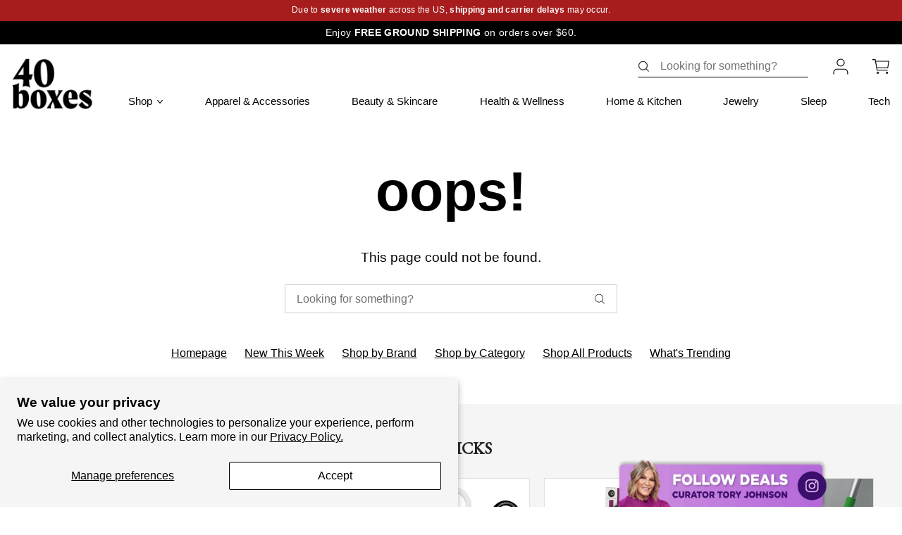

--- FILE ---
content_type: text/html; charset=utf-8
request_url: https://40boxes.com/collections/safe-grabs
body_size: 35766
content:
<!doctype html>
<html class="no-js" lang="en">
<head>
  <meta charset="UTF-8">
  <!--[if IE]><meta http-equiv='X-UA-Compatible' content='IE=edge,chrome=1'><![endif]-->
  
  <link rel="canonical" href="https://40boxes.com/collections/safe-grabs" />
  <meta name="viewport" content="width=device-width, initial-scale=1.0"><title>40 Boxes | SAFE GRABS</title>
    <meta name="description" content="Made from 100% silicone, Safe Grabs® is BPA-free and safe to use in your microwave and anywhere in your home. Specially designed with a circular shape, Safe Grabs fits perfectly on your microwave turntable and allows you to safely grab hot dishes without burning your fingers. This multi-purpose kitchen tool also serves" /><!-- begin Convert Experiences code-->
    <script type="text/javascript" src="//cdn-4.convertexperiments.com/v1/js/10041832-10048975.js"></script>
    <!-- end Convert Experiences code --><link rel="shortcut icon" type="image/png" href="//40boxes.com/cdn/shop/files/favicon_copy.png?v=1647950812"><meta name="robots" content="noindex, nofollow"><meta property="og:url" content="https://40boxes.com" />
  <meta property="og:title" content="SAFE GRABS" />
  <meta property="og:description" content="Made from 100% silicone, Safe Grabs® is BPA-free and safe to use in your microwave and anywhere in your home. Specially designed with a circular shape, Safe Grabs fits perfectly on your microwave turntable and allows you to safely grab hot dishes without burning your fingers. This multi-purpose kitchen tool also serves" />
  <meta property="og:type" content="website" />
  <meta property="og:image" content="http://40boxes.com/cdn/shop/files/social.jpg?v=1637759494" />
  <meta property="og:image:secure_url" content="https://40boxes.com/cdn/shop/files/social.jpg?v=1637759494" /><link rel="preconnect" href="https://fonts.googleapis.com">
<link rel="preconnect" href="https://fonts.gstatic.com" crossorigin>
<link href="https://fonts.googleapis.com/css2?family=Source+Serif+4:ital,opsz,wght@0,8..60,200..900;1,8..60,200..900&DM+Sans:ital,opsz,wght@0,9..40,100..1000;1,9..40,100..1000&display=swap" rel="stylesheet">
<link href="//40boxes.com/cdn/shop/t/873/assets/style.css?v=76440281800440249101769639501" rel="stylesheet" type="text/css" media="all" />
<style>
  :root {
    --bg-color: #fff;--text-color: #000000;
    --heading-color: #000000;
    --main-color: #af9cce;
    --main-color-contrast: #000000;
    --main-color-text: #7858ac;
    --main-color-text-light: #d3b8ff;
    --light-color: #f5f5f5;
    --dark-color: #000000;
    --button-background: #000000;
    --button-label: #ffffff;
    --button-radius: 0.2em;
    --button-border: 2px;
    --percent-background: #c7c7c7;
    --percent-label: #000000;
    --red-details: #d50000;
  }
</style><script>var jq=[];var $;$=function(f){jq.push(f)};</script>
  <script src="//40boxes.com/cdn/shop/t/873/assets/lazysizes.min.js?v=61763048558278217801769171998" async="async"></script>
  <script src="//40boxes.com/cdn/shop/t/873/assets/simplistic.js?v=110028673819893697541769171998" defer="defer"></script>
  <script src="//40boxes.com/cdn/shop/t/873/assets/ProductJs.js?v=6267710990824658601769171998" defer="defer"></script>
  <script src="//40boxes.com/cdn/shop/t/873/assets/vendor.js?v=66587098686796588511769171998"></script>
  <script src="//40boxes.com/cdn/shopifycloud/storefront/assets/themes_support/api.jquery-7ab1a3a4.js" defer="defer"></script>

  <script>window.performance && window.performance.mark && window.performance.mark('shopify.content_for_header.start');</script><meta name="google-site-verification" content="2idgvAWouZ3iURW3gPJ-48OoJY0cDxW3U4Lpgqx9n9w">
<meta name="facebook-domain-verification" content="iz3j7qbkgn5vmmzlvp9o9f6tgymiil">
<meta id="shopify-digital-wallet" name="shopify-digital-wallet" content="/48732995737/digital_wallets/dialog">
<meta name="shopify-checkout-api-token" content="0a1e563d9b3ebc6d6957ffd2311906f6">
<meta id="in-context-paypal-metadata" data-shop-id="48732995737" data-venmo-supported="true" data-environment="production" data-locale="en_US" data-paypal-v4="true" data-currency="USD">
<link rel="alternate" type="application/atom+xml" title="Feed" href="/collections/safe-grabs.atom" />
<link rel="alternate" type="application/json+oembed" href="https://shoptamfam.40boxes.com/collections/safe-grabs.oembed">
<script async="async" src="/checkouts/internal/preloads.js?locale=en-US"></script>
<link rel="preconnect" href="https://shop.app" crossorigin="anonymous">
<script async="async" src="https://shop.app/checkouts/internal/preloads.js?locale=en-US&shop_id=48732995737" crossorigin="anonymous"></script>
<script id="shopify-features" type="application/json">{"accessToken":"0a1e563d9b3ebc6d6957ffd2311906f6","betas":["rich-media-storefront-analytics"],"domain":"40boxes.com","predictiveSearch":true,"shopId":48732995737,"locale":"en"}</script>
<script>var Shopify = Shopify || {};
Shopify.shop = "this-is-great-1.myshopify.com";
Shopify.locale = "en";
Shopify.currency = {"active":"USD","rate":"1.0"};
Shopify.country = "US";
Shopify.theme = {"name":"2026-01-26 06:00 | Mon","id":147211354265,"schema_name":null,"schema_version":null,"theme_store_id":null,"role":"main"};
Shopify.theme.handle = "null";
Shopify.theme.style = {"id":null,"handle":null};
Shopify.cdnHost = "40boxes.com/cdn";
Shopify.routes = Shopify.routes || {};
Shopify.routes.root = "/";</script>
<script type="module">!function(o){(o.Shopify=o.Shopify||{}).modules=!0}(window);</script>
<script>!function(o){function n(){var o=[];function n(){o.push(Array.prototype.slice.apply(arguments))}return n.q=o,n}var t=o.Shopify=o.Shopify||{};t.loadFeatures=n(),t.autoloadFeatures=n()}(window);</script>
<script>
  window.ShopifyPay = window.ShopifyPay || {};
  window.ShopifyPay.apiHost = "shop.app\/pay";
  window.ShopifyPay.redirectState = null;
</script>
<script id="shop-js-analytics" type="application/json">{"pageType":"collection"}</script>
<script defer="defer" async type="module" src="//40boxes.com/cdn/shopifycloud/shop-js/modules/v2/client.init-shop-cart-sync_WVOgQShq.en.esm.js"></script>
<script defer="defer" async type="module" src="//40boxes.com/cdn/shopifycloud/shop-js/modules/v2/chunk.common_C_13GLB1.esm.js"></script>
<script defer="defer" async type="module" src="//40boxes.com/cdn/shopifycloud/shop-js/modules/v2/chunk.modal_CLfMGd0m.esm.js"></script>
<script type="module">
  await import("//40boxes.com/cdn/shopifycloud/shop-js/modules/v2/client.init-shop-cart-sync_WVOgQShq.en.esm.js");
await import("//40boxes.com/cdn/shopifycloud/shop-js/modules/v2/chunk.common_C_13GLB1.esm.js");
await import("//40boxes.com/cdn/shopifycloud/shop-js/modules/v2/chunk.modal_CLfMGd0m.esm.js");

  window.Shopify.SignInWithShop?.initShopCartSync?.({"fedCMEnabled":true,"windoidEnabled":true});

</script>
<script>
  window.Shopify = window.Shopify || {};
  if (!window.Shopify.featureAssets) window.Shopify.featureAssets = {};
  window.Shopify.featureAssets['shop-js'] = {"shop-cart-sync":["modules/v2/client.shop-cart-sync_DuR37GeY.en.esm.js","modules/v2/chunk.common_C_13GLB1.esm.js","modules/v2/chunk.modal_CLfMGd0m.esm.js"],"init-fed-cm":["modules/v2/client.init-fed-cm_BucUoe6W.en.esm.js","modules/v2/chunk.common_C_13GLB1.esm.js","modules/v2/chunk.modal_CLfMGd0m.esm.js"],"shop-toast-manager":["modules/v2/client.shop-toast-manager_B0JfrpKj.en.esm.js","modules/v2/chunk.common_C_13GLB1.esm.js","modules/v2/chunk.modal_CLfMGd0m.esm.js"],"init-shop-cart-sync":["modules/v2/client.init-shop-cart-sync_WVOgQShq.en.esm.js","modules/v2/chunk.common_C_13GLB1.esm.js","modules/v2/chunk.modal_CLfMGd0m.esm.js"],"shop-button":["modules/v2/client.shop-button_B_U3bv27.en.esm.js","modules/v2/chunk.common_C_13GLB1.esm.js","modules/v2/chunk.modal_CLfMGd0m.esm.js"],"init-windoid":["modules/v2/client.init-windoid_DuP9q_di.en.esm.js","modules/v2/chunk.common_C_13GLB1.esm.js","modules/v2/chunk.modal_CLfMGd0m.esm.js"],"shop-cash-offers":["modules/v2/client.shop-cash-offers_BmULhtno.en.esm.js","modules/v2/chunk.common_C_13GLB1.esm.js","modules/v2/chunk.modal_CLfMGd0m.esm.js"],"pay-button":["modules/v2/client.pay-button_CrPSEbOK.en.esm.js","modules/v2/chunk.common_C_13GLB1.esm.js","modules/v2/chunk.modal_CLfMGd0m.esm.js"],"init-customer-accounts":["modules/v2/client.init-customer-accounts_jNk9cPYQ.en.esm.js","modules/v2/client.shop-login-button_DJ5ldayH.en.esm.js","modules/v2/chunk.common_C_13GLB1.esm.js","modules/v2/chunk.modal_CLfMGd0m.esm.js"],"avatar":["modules/v2/client.avatar_BTnouDA3.en.esm.js"],"checkout-modal":["modules/v2/client.checkout-modal_pBPyh9w8.en.esm.js","modules/v2/chunk.common_C_13GLB1.esm.js","modules/v2/chunk.modal_CLfMGd0m.esm.js"],"init-shop-for-new-customer-accounts":["modules/v2/client.init-shop-for-new-customer-accounts_BUoCy7a5.en.esm.js","modules/v2/client.shop-login-button_DJ5ldayH.en.esm.js","modules/v2/chunk.common_C_13GLB1.esm.js","modules/v2/chunk.modal_CLfMGd0m.esm.js"],"init-customer-accounts-sign-up":["modules/v2/client.init-customer-accounts-sign-up_CnczCz9H.en.esm.js","modules/v2/client.shop-login-button_DJ5ldayH.en.esm.js","modules/v2/chunk.common_C_13GLB1.esm.js","modules/v2/chunk.modal_CLfMGd0m.esm.js"],"init-shop-email-lookup-coordinator":["modules/v2/client.init-shop-email-lookup-coordinator_CzjY5t9o.en.esm.js","modules/v2/chunk.common_C_13GLB1.esm.js","modules/v2/chunk.modal_CLfMGd0m.esm.js"],"shop-follow-button":["modules/v2/client.shop-follow-button_CsYC63q7.en.esm.js","modules/v2/chunk.common_C_13GLB1.esm.js","modules/v2/chunk.modal_CLfMGd0m.esm.js"],"shop-login-button":["modules/v2/client.shop-login-button_DJ5ldayH.en.esm.js","modules/v2/chunk.common_C_13GLB1.esm.js","modules/v2/chunk.modal_CLfMGd0m.esm.js"],"shop-login":["modules/v2/client.shop-login_B9ccPdmx.en.esm.js","modules/v2/chunk.common_C_13GLB1.esm.js","modules/v2/chunk.modal_CLfMGd0m.esm.js"],"lead-capture":["modules/v2/client.lead-capture_D0K_KgYb.en.esm.js","modules/v2/chunk.common_C_13GLB1.esm.js","modules/v2/chunk.modal_CLfMGd0m.esm.js"],"payment-terms":["modules/v2/client.payment-terms_BWmiNN46.en.esm.js","modules/v2/chunk.common_C_13GLB1.esm.js","modules/v2/chunk.modal_CLfMGd0m.esm.js"]};
</script>
<script>(function() {
  var isLoaded = false;
  function asyncLoad() {
    if (isLoaded) return;
    isLoaded = true;
    var urls = ["https:\/\/static.affiliatly.com\/shopify\/v3\/shopify.js?affiliatly_code=AF-1045788\u0026s=2\u0026shop=this-is-great-1.myshopify.com","https:\/\/cdn.shopify.com\/s\/files\/1\/0487\/3299\/5737\/t\/559\/assets\/9lqtTxbMPjtdYha7.js?v=1699268405\u0026shopId=17426\u0026shop=this-is-great-1.myshopify.com","https:\/\/cdn.shopify.com\/s\/files\/1\/0487\/3299\/5737\/t\/559\/assets\/SGi90DJ7lf2fSwNV.js?v=1699268405\u0026shopId=17426\u0026shop=this-is-great-1.myshopify.com","https:\/\/shopify-widget.route.com\/shopify.widget.js?shop=this-is-great-1.myshopify.com","https:\/\/cdn.shopify.com\/s\/files\/1\/0487\/3299\/5737\/t\/559\/assets\/WmMtCDgAE4uU6cPn.js?v=1699317360\u0026shopId=17426\u0026shop=this-is-great-1.myshopify.com","https:\/\/config.gorgias.chat\/bundle-loader\/01HKWMVY4R4Y34DDSMVR08N23K?source=shopify1click\u0026shop=this-is-great-1.myshopify.com","https:\/\/static.klaviyo.com\/onsite\/js\/Vp68dr\/klaviyo.js?company_id=Vp68dr\u0026shop=this-is-great-1.myshopify.com","https:\/\/public.9gtb.com\/loader.js?g_cvt_id=4c27edcd-31c5-47a7-ae6a-7032321be125\u0026shop=this-is-great-1.myshopify.com"];
    for (var i = 0; i < urls.length; i++) {
      var s = document.createElement('script');
      s.type = 'text/javascript';
      s.async = true;
      s.src = urls[i];
      var x = document.getElementsByTagName('script')[0];
      x.parentNode.insertBefore(s, x);
    }
  };
  if(window.attachEvent) {
    window.attachEvent('onload', asyncLoad);
  } else {
    window.addEventListener('load', asyncLoad, false);
  }
})();</script>
<script id="__st">var __st={"a":48732995737,"offset":-18000,"reqid":"5188f2c3-7008-457c-a189-64e5ad5c40d7-1769645591","pageurl":"40boxes.com\/collections\/safe-grabs","u":"35e3df7f4eb6","p":"collection","rtyp":"collection","rid":279731142809};</script>
<script>window.ShopifyPaypalV4VisibilityTracking = true;</script>
<script id="captcha-bootstrap">!function(){'use strict';const t='contact',e='account',n='new_comment',o=[[t,t],['blogs',n],['comments',n],[t,'customer']],c=[[e,'customer_login'],[e,'guest_login'],[e,'recover_customer_password'],[e,'create_customer']],r=t=>t.map((([t,e])=>`form[action*='/${t}']:not([data-nocaptcha='true']) input[name='form_type'][value='${e}']`)).join(','),a=t=>()=>t?[...document.querySelectorAll(t)].map((t=>t.form)):[];function s(){const t=[...o],e=r(t);return a(e)}const i='password',u='form_key',d=['recaptcha-v3-token','g-recaptcha-response','h-captcha-response',i],f=()=>{try{return window.sessionStorage}catch{return}},m='__shopify_v',_=t=>t.elements[u];function p(t,e,n=!1){try{const o=window.sessionStorage,c=JSON.parse(o.getItem(e)),{data:r}=function(t){const{data:e,action:n}=t;return t[m]||n?{data:e,action:n}:{data:t,action:n}}(c);for(const[e,n]of Object.entries(r))t.elements[e]&&(t.elements[e].value=n);n&&o.removeItem(e)}catch(o){console.error('form repopulation failed',{error:o})}}const l='form_type',E='cptcha';function T(t){t.dataset[E]=!0}const w=window,h=w.document,L='Shopify',v='ce_forms',y='captcha';let A=!1;((t,e)=>{const n=(g='f06e6c50-85a8-45c8-87d0-21a2b65856fe',I='https://cdn.shopify.com/shopifycloud/storefront-forms-hcaptcha/ce_storefront_forms_captcha_hcaptcha.v1.5.2.iife.js',D={infoText:'Protected by hCaptcha',privacyText:'Privacy',termsText:'Terms'},(t,e,n)=>{const o=w[L][v],c=o.bindForm;if(c)return c(t,g,e,D).then(n);var r;o.q.push([[t,g,e,D],n]),r=I,A||(h.body.append(Object.assign(h.createElement('script'),{id:'captcha-provider',async:!0,src:r})),A=!0)});var g,I,D;w[L]=w[L]||{},w[L][v]=w[L][v]||{},w[L][v].q=[],w[L][y]=w[L][y]||{},w[L][y].protect=function(t,e){n(t,void 0,e),T(t)},Object.freeze(w[L][y]),function(t,e,n,w,h,L){const[v,y,A,g]=function(t,e,n){const i=e?o:[],u=t?c:[],d=[...i,...u],f=r(d),m=r(i),_=r(d.filter((([t,e])=>n.includes(e))));return[a(f),a(m),a(_),s()]}(w,h,L),I=t=>{const e=t.target;return e instanceof HTMLFormElement?e:e&&e.form},D=t=>v().includes(t);t.addEventListener('submit',(t=>{const e=I(t);if(!e)return;const n=D(e)&&!e.dataset.hcaptchaBound&&!e.dataset.recaptchaBound,o=_(e),c=g().includes(e)&&(!o||!o.value);(n||c)&&t.preventDefault(),c&&!n&&(function(t){try{if(!f())return;!function(t){const e=f();if(!e)return;const n=_(t);if(!n)return;const o=n.value;o&&e.removeItem(o)}(t);const e=Array.from(Array(32),(()=>Math.random().toString(36)[2])).join('');!function(t,e){_(t)||t.append(Object.assign(document.createElement('input'),{type:'hidden',name:u})),t.elements[u].value=e}(t,e),function(t,e){const n=f();if(!n)return;const o=[...t.querySelectorAll(`input[type='${i}']`)].map((({name:t})=>t)),c=[...d,...o],r={};for(const[a,s]of new FormData(t).entries())c.includes(a)||(r[a]=s);n.setItem(e,JSON.stringify({[m]:1,action:t.action,data:r}))}(t,e)}catch(e){console.error('failed to persist form',e)}}(e),e.submit())}));const S=(t,e)=>{t&&!t.dataset[E]&&(n(t,e.some((e=>e===t))),T(t))};for(const o of['focusin','change'])t.addEventListener(o,(t=>{const e=I(t);D(e)&&S(e,y())}));const B=e.get('form_key'),M=e.get(l),P=B&&M;t.addEventListener('DOMContentLoaded',(()=>{const t=y();if(P)for(const e of t)e.elements[l].value===M&&p(e,B);[...new Set([...A(),...v().filter((t=>'true'===t.dataset.shopifyCaptcha))])].forEach((e=>S(e,t)))}))}(h,new URLSearchParams(w.location.search),n,t,e,['guest_login'])})(!0,!0)}();</script>
<script integrity="sha256-4kQ18oKyAcykRKYeNunJcIwy7WH5gtpwJnB7kiuLZ1E=" data-source-attribution="shopify.loadfeatures" defer="defer" src="//40boxes.com/cdn/shopifycloud/storefront/assets/storefront/load_feature-a0a9edcb.js" crossorigin="anonymous"></script>
<script crossorigin="anonymous" defer="defer" src="//40boxes.com/cdn/shopifycloud/storefront/assets/shopify_pay/storefront-65b4c6d7.js?v=20250812"></script>
<script data-source-attribution="shopify.dynamic_checkout.dynamic.init">var Shopify=Shopify||{};Shopify.PaymentButton=Shopify.PaymentButton||{isStorefrontPortableWallets:!0,init:function(){window.Shopify.PaymentButton.init=function(){};var t=document.createElement("script");t.src="https://40boxes.com/cdn/shopifycloud/portable-wallets/latest/portable-wallets.en.js",t.type="module",document.head.appendChild(t)}};
</script>
<script data-source-attribution="shopify.dynamic_checkout.buyer_consent">
  function portableWalletsHideBuyerConsent(e){var t=document.getElementById("shopify-buyer-consent"),n=document.getElementById("shopify-subscription-policy-button");t&&n&&(t.classList.add("hidden"),t.setAttribute("aria-hidden","true"),n.removeEventListener("click",e))}function portableWalletsShowBuyerConsent(e){var t=document.getElementById("shopify-buyer-consent"),n=document.getElementById("shopify-subscription-policy-button");t&&n&&(t.classList.remove("hidden"),t.removeAttribute("aria-hidden"),n.addEventListener("click",e))}window.Shopify?.PaymentButton&&(window.Shopify.PaymentButton.hideBuyerConsent=portableWalletsHideBuyerConsent,window.Shopify.PaymentButton.showBuyerConsent=portableWalletsShowBuyerConsent);
</script>
<script data-source-attribution="shopify.dynamic_checkout.cart.bootstrap">document.addEventListener("DOMContentLoaded",(function(){function t(){return document.querySelector("shopify-accelerated-checkout-cart, shopify-accelerated-checkout")}if(t())Shopify.PaymentButton.init();else{new MutationObserver((function(e,n){t()&&(Shopify.PaymentButton.init(),n.disconnect())})).observe(document.body,{childList:!0,subtree:!0})}}));
</script>
<script id='scb4127' type='text/javascript' async='' src='https://40boxes.com/cdn/shopifycloud/privacy-banner/storefront-banner.js'></script><link id="shopify-accelerated-checkout-styles" rel="stylesheet" media="screen" href="https://40boxes.com/cdn/shopifycloud/portable-wallets/latest/accelerated-checkout-backwards-compat.css" crossorigin="anonymous">
<style id="shopify-accelerated-checkout-cart">
        #shopify-buyer-consent {
  margin-top: 1em;
  display: inline-block;
  width: 100%;
}

#shopify-buyer-consent.hidden {
  display: none;
}

#shopify-subscription-policy-button {
  background: none;
  border: none;
  padding: 0;
  text-decoration: underline;
  font-size: inherit;
  cursor: pointer;
}

#shopify-subscription-policy-button::before {
  box-shadow: none;
}

      </style>

<script>window.performance && window.performance.mark && window.performance.mark('shopify.content_for_header.end');</script>
<!-- SCHEMA MARKUP -->
  <script type="application/ld+json">
    {
      "@context": "https://schema.org",
      "@type": "Website",
      "url": "https://40boxes.com",
      "potentialAction": {
        "@type": "SearchAction",
        "target": "https://40boxes.com/search?q={query}",
        "query-input": "required name=query"
      }
    }
  </script>
  <script type="application/ld+json">{
      "@context": "https://schema.org",
      "@type": "Organization",
      "name": "40 Boxes",
      "url": "https://40boxes.com",
      "description": "Your one-stop shop for hand-picked deals from today&#39;s most beloved brands. 40 Boxes, things you&#39;ll want at prices you&#39;ll love. ",
      "logo": "https://40boxes.com/cdn/shop/files/40boxes-logo-shadow2_ed61720c-ceac-4b5f-aa06-2ca61cb6a186.png?v=1706191000",
      "image": "https://40boxes.com/cdn/shop/files/social.jpg?v=1637759494",
      "sameAs": ["https://www.facebook.com/shop40boxes","https://www.instagram.com/40boxes/"],
      "address": {
        "@type": "PostalAddress",
        "streetAddress": "1 Little W 12th Street",
        "addressLocality": "New York",
        "addressRegion": "New York",
        "postalCode": "10014",
        "addressCountry": "United States"
      },
      "telephone": "5555555555"
    }
  </script><!-- SlideRule Script Start -->
  <script name="sliderule-tracking" data-ot-ignore>
(function(){
	slideruleData = {
    "version":"v0.0.1",
    "referralExclusion":"/(paypal|visa|MasterCard|clicksafe|arcot\.com|geschuetzteinkaufen|checkout\.shopify\.com|checkout\.rechargeapps\.com|portal\.afterpay\.com|payfort)/",
    "googleSignals":true,
    "anonymizeIp":true,
    "productClicks":true,
    "persistentUserId":true,
    "hideBranding":false,
    "ecommerce":{"currencyCode":"USD",
    "impressions":[]},
    "pageType":"collection",
	"destinations":{"google_analytics_4":{"measurementIds":["G-GEPE46G8ET"]}},
    "cookieUpdate":true
	}

	
		slideruleData.themeMode = "live"
	

	
		slideruleData.collection = {
			handle: "safe-grabs",
			description: "\u003cp\u003eMade from 100% silicone, Safe Grabs® is BPA-free and safe to use in your microwave and anywhere in your home. Specially designed with a circular shape, Safe Grabs fits perfectly on your microwave turntable and allows you to safely grab hot dishes without burning your fingers. This multi-purpose kitchen tool also serves as a placemat, splash guard, trivet, jar opener, food cover, and much more!\u003c\/p\u003e",
			id: 279731142809,
			title: "SAFE GRABS",
			products_count: 0,
			all_products_count: 0,
		}
		slideruleData.collection.rawProducts = [
			
		]
	


	
	})();
</script>
<script async type="text/javascript" src=https://files.slideruletools.com/eluredils-g.js></script>
  <!-- SlideRule Script End --><script>
      $(function(){
        $.ajax({
          url: '/pages/color-swatches?view=color_swatches_ajax',
          cache: false
        }).success(function(data){
          $('body').append(data);
        });
      });
    </script><script>
      $(function(){
        var cartAttributes = {'_show': "40 Boxes"};

        var utmSource = window.Simplistic.getQueryParam('utm_source');
        if(utmSource) {
          cartAttributes['_utm_source'] = utmSource;
        }
        
        $.ajax({
          type: 'POST',
          url: '/cart/update.js',
          data: {attributes: cartAttributes},
          dataType: 'json'
        });
      });
    </script><style>
      h1, .h1, h2, .h2, h3, .h3, h4, .h4, h5 .h5 {font-family: 'EB Garamond', serif;}
      .brand-thumb .title, .product-item .title:not(.h3), .product-wrap .description .accordion h2 {font-family: 'DM Sans', sans-serif;}
    </style><!-- BEGIN app block: shopify://apps/abconvert/blocks/app-embed-custom-label/5c6be9a4-14ad-4ad6-a0b5-a41137ce4ddf -->
<!-- END app block --><!-- BEGIN app block: shopify://apps/abconvert/blocks/app-embed-shipping/5c6be9a4-14ad-4ad6-a0b5-a41137ce4ddf -->
<!-- END app block --><!-- BEGIN app block: shopify://apps/abconvert/blocks/app-embed-theme-test-clear-cache/5c6be9a4-14ad-4ad6-a0b5-a41137ce4ddf -->
<!-- END app block --><script src="https://cdn.shopify.com/extensions/019c0582-8c4c-7530-a222-8a3b6f5e648b/v1.10.7/assets/visitor-label-script.js" type="text/javascript" defer="defer"></script>
<script src="https://cdn.shopify.com/extensions/019c0582-8c4c-7530-a222-8a3b6f5e648b/v1.10.7/assets/shipping-script.js" type="text/javascript" defer="defer"></script>
<script src="https://cdn.shopify.com/extensions/019c0582-8c4c-7530-a222-8a3b6f5e648b/v1.10.7/assets/theme-clear-cache-script.js" type="text/javascript" defer="defer"></script>
<link href="https://monorail-edge.shopifysvc.com" rel="dns-prefetch">
<script>(function(){if ("sendBeacon" in navigator && "performance" in window) {try {var session_token_from_headers = performance.getEntriesByType('navigation')[0].serverTiming.find(x => x.name == '_s').description;} catch {var session_token_from_headers = undefined;}var session_cookie_matches = document.cookie.match(/_shopify_s=([^;]*)/);var session_token_from_cookie = session_cookie_matches && session_cookie_matches.length === 2 ? session_cookie_matches[1] : "";var session_token = session_token_from_headers || session_token_from_cookie || "";function handle_abandonment_event(e) {var entries = performance.getEntries().filter(function(entry) {return /monorail-edge.shopifysvc.com/.test(entry.name);});if (!window.abandonment_tracked && entries.length === 0) {window.abandonment_tracked = true;var currentMs = Date.now();var navigation_start = performance.timing.navigationStart;var payload = {shop_id: 48732995737,url: window.location.href,navigation_start,duration: currentMs - navigation_start,session_token,page_type: "collection"};window.navigator.sendBeacon("https://monorail-edge.shopifysvc.com/v1/produce", JSON.stringify({schema_id: "online_store_buyer_site_abandonment/1.1",payload: payload,metadata: {event_created_at_ms: currentMs,event_sent_at_ms: currentMs}}));}}window.addEventListener('pagehide', handle_abandonment_event);}}());</script>
<script id="web-pixels-manager-setup">(function e(e,d,r,n,o){if(void 0===o&&(o={}),!Boolean(null===(a=null===(i=window.Shopify)||void 0===i?void 0:i.analytics)||void 0===a?void 0:a.replayQueue)){var i,a;window.Shopify=window.Shopify||{};var t=window.Shopify;t.analytics=t.analytics||{};var s=t.analytics;s.replayQueue=[],s.publish=function(e,d,r){return s.replayQueue.push([e,d,r]),!0};try{self.performance.mark("wpm:start")}catch(e){}var l=function(){var e={modern:/Edge?\/(1{2}[4-9]|1[2-9]\d|[2-9]\d{2}|\d{4,})\.\d+(\.\d+|)|Firefox\/(1{2}[4-9]|1[2-9]\d|[2-9]\d{2}|\d{4,})\.\d+(\.\d+|)|Chrom(ium|e)\/(9{2}|\d{3,})\.\d+(\.\d+|)|(Maci|X1{2}).+ Version\/(15\.\d+|(1[6-9]|[2-9]\d|\d{3,})\.\d+)([,.]\d+|)( \(\w+\)|)( Mobile\/\w+|) Safari\/|Chrome.+OPR\/(9{2}|\d{3,})\.\d+\.\d+|(CPU[ +]OS|iPhone[ +]OS|CPU[ +]iPhone|CPU IPhone OS|CPU iPad OS)[ +]+(15[._]\d+|(1[6-9]|[2-9]\d|\d{3,})[._]\d+)([._]\d+|)|Android:?[ /-](13[3-9]|1[4-9]\d|[2-9]\d{2}|\d{4,})(\.\d+|)(\.\d+|)|Android.+Firefox\/(13[5-9]|1[4-9]\d|[2-9]\d{2}|\d{4,})\.\d+(\.\d+|)|Android.+Chrom(ium|e)\/(13[3-9]|1[4-9]\d|[2-9]\d{2}|\d{4,})\.\d+(\.\d+|)|SamsungBrowser\/([2-9]\d|\d{3,})\.\d+/,legacy:/Edge?\/(1[6-9]|[2-9]\d|\d{3,})\.\d+(\.\d+|)|Firefox\/(5[4-9]|[6-9]\d|\d{3,})\.\d+(\.\d+|)|Chrom(ium|e)\/(5[1-9]|[6-9]\d|\d{3,})\.\d+(\.\d+|)([\d.]+$|.*Safari\/(?![\d.]+ Edge\/[\d.]+$))|(Maci|X1{2}).+ Version\/(10\.\d+|(1[1-9]|[2-9]\d|\d{3,})\.\d+)([,.]\d+|)( \(\w+\)|)( Mobile\/\w+|) Safari\/|Chrome.+OPR\/(3[89]|[4-9]\d|\d{3,})\.\d+\.\d+|(CPU[ +]OS|iPhone[ +]OS|CPU[ +]iPhone|CPU IPhone OS|CPU iPad OS)[ +]+(10[._]\d+|(1[1-9]|[2-9]\d|\d{3,})[._]\d+)([._]\d+|)|Android:?[ /-](13[3-9]|1[4-9]\d|[2-9]\d{2}|\d{4,})(\.\d+|)(\.\d+|)|Mobile Safari.+OPR\/([89]\d|\d{3,})\.\d+\.\d+|Android.+Firefox\/(13[5-9]|1[4-9]\d|[2-9]\d{2}|\d{4,})\.\d+(\.\d+|)|Android.+Chrom(ium|e)\/(13[3-9]|1[4-9]\d|[2-9]\d{2}|\d{4,})\.\d+(\.\d+|)|Android.+(UC? ?Browser|UCWEB|U3)[ /]?(15\.([5-9]|\d{2,})|(1[6-9]|[2-9]\d|\d{3,})\.\d+)\.\d+|SamsungBrowser\/(5\.\d+|([6-9]|\d{2,})\.\d+)|Android.+MQ{2}Browser\/(14(\.(9|\d{2,})|)|(1[5-9]|[2-9]\d|\d{3,})(\.\d+|))(\.\d+|)|K[Aa][Ii]OS\/(3\.\d+|([4-9]|\d{2,})\.\d+)(\.\d+|)/},d=e.modern,r=e.legacy,n=navigator.userAgent;return n.match(d)?"modern":n.match(r)?"legacy":"unknown"}(),u="modern"===l?"modern":"legacy",c=(null!=n?n:{modern:"",legacy:""})[u],f=function(e){return[e.baseUrl,"/wpm","/b",e.hashVersion,"modern"===e.buildTarget?"m":"l",".js"].join("")}({baseUrl:d,hashVersion:r,buildTarget:u}),m=function(e){var d=e.version,r=e.bundleTarget,n=e.surface,o=e.pageUrl,i=e.monorailEndpoint;return{emit:function(e){var a=e.status,t=e.errorMsg,s=(new Date).getTime(),l=JSON.stringify({metadata:{event_sent_at_ms:s},events:[{schema_id:"web_pixels_manager_load/3.1",payload:{version:d,bundle_target:r,page_url:o,status:a,surface:n,error_msg:t},metadata:{event_created_at_ms:s}}]});if(!i)return console&&console.warn&&console.warn("[Web Pixels Manager] No Monorail endpoint provided, skipping logging."),!1;try{return self.navigator.sendBeacon.bind(self.navigator)(i,l)}catch(e){}var u=new XMLHttpRequest;try{return u.open("POST",i,!0),u.setRequestHeader("Content-Type","text/plain"),u.send(l),!0}catch(e){return console&&console.warn&&console.warn("[Web Pixels Manager] Got an unhandled error while logging to Monorail."),!1}}}}({version:r,bundleTarget:l,surface:e.surface,pageUrl:self.location.href,monorailEndpoint:e.monorailEndpoint});try{o.browserTarget=l,function(e){var d=e.src,r=e.async,n=void 0===r||r,o=e.onload,i=e.onerror,a=e.sri,t=e.scriptDataAttributes,s=void 0===t?{}:t,l=document.createElement("script"),u=document.querySelector("head"),c=document.querySelector("body");if(l.async=n,l.src=d,a&&(l.integrity=a,l.crossOrigin="anonymous"),s)for(var f in s)if(Object.prototype.hasOwnProperty.call(s,f))try{l.dataset[f]=s[f]}catch(e){}if(o&&l.addEventListener("load",o),i&&l.addEventListener("error",i),u)u.appendChild(l);else{if(!c)throw new Error("Did not find a head or body element to append the script");c.appendChild(l)}}({src:f,async:!0,onload:function(){if(!function(){var e,d;return Boolean(null===(d=null===(e=window.Shopify)||void 0===e?void 0:e.analytics)||void 0===d?void 0:d.initialized)}()){var d=window.webPixelsManager.init(e)||void 0;if(d){var r=window.Shopify.analytics;r.replayQueue.forEach((function(e){var r=e[0],n=e[1],o=e[2];d.publishCustomEvent(r,n,o)})),r.replayQueue=[],r.publish=d.publishCustomEvent,r.visitor=d.visitor,r.initialized=!0}}},onerror:function(){return m.emit({status:"failed",errorMsg:"".concat(f," has failed to load")})},sri:function(e){var d=/^sha384-[A-Za-z0-9+/=]+$/;return"string"==typeof e&&d.test(e)}(c)?c:"",scriptDataAttributes:o}),m.emit({status:"loading"})}catch(e){m.emit({status:"failed",errorMsg:(null==e?void 0:e.message)||"Unknown error"})}}})({shopId: 48732995737,storefrontBaseUrl: "https://shoptamfam.40boxes.com",extensionsBaseUrl: "https://extensions.shopifycdn.com/cdn/shopifycloud/web-pixels-manager",monorailEndpoint: "https://monorail-edge.shopifysvc.com/unstable/produce_batch",surface: "storefront-renderer",enabledBetaFlags: ["2dca8a86"],webPixelsConfigList: [{"id":"1620672665","configuration":"{\"accountID\":\"Vp68dr\",\"webPixelConfig\":\"eyJlbmFibGVBZGRlZFRvQ2FydEV2ZW50cyI6IHRydWV9\"}","eventPayloadVersion":"v1","runtimeContext":"STRICT","scriptVersion":"524f6c1ee37bacdca7657a665bdca589","type":"APP","apiClientId":123074,"privacyPurposes":["ANALYTICS","MARKETING"],"dataSharingAdjustments":{"protectedCustomerApprovalScopes":["read_customer_address","read_customer_email","read_customer_name","read_customer_personal_data","read_customer_phone"]}},{"id":"1194131609","configuration":"{\"config\":\"{\\\"google_tag_ids\\\":[\\\"GT-KDTK9D9M\\\"],\\\"target_country\\\":\\\"ZZ\\\",\\\"gtag_events\\\":[{\\\"type\\\":\\\"view_item\\\",\\\"action_label\\\":\\\"MC-WJR448C65B\\\"},{\\\"type\\\":\\\"purchase\\\",\\\"action_label\\\":\\\"MC-WJR448C65B\\\"},{\\\"type\\\":\\\"page_view\\\",\\\"action_label\\\":\\\"MC-WJR448C65B\\\"}],\\\"enable_monitoring_mode\\\":false}\"}","eventPayloadVersion":"v1","runtimeContext":"OPEN","scriptVersion":"b2a88bafab3e21179ed38636efcd8a93","type":"APP","apiClientId":1780363,"privacyPurposes":[],"dataSharingAdjustments":{"protectedCustomerApprovalScopes":["read_customer_address","read_customer_email","read_customer_name","read_customer_personal_data","read_customer_phone"]}},{"id":"36307097","configuration":"{\"accountID\":\"AF-1045788\", \"server\": \"S2\"}","eventPayloadVersion":"v1","runtimeContext":"STRICT","scriptVersion":"7a2c71e345b769300212968dc75a7a85","type":"APP","apiClientId":293037,"privacyPurposes":["ANALYTICS","MARKETING","SALE_OF_DATA"],"dataSharingAdjustments":{"protectedCustomerApprovalScopes":["read_customer_email","read_customer_name","read_customer_personal_data","read_customer_phone"]}},{"id":"34013337","configuration":"{\"measurementIds\":\"G-GEPE46G8ET,isServerside\"}","eventPayloadVersion":"v1","runtimeContext":"STRICT","scriptVersion":"7aaae93c56736e9df275e05ad7cdcadf","type":"APP","apiClientId":3542712321,"privacyPurposes":["ANALYTICS","MARKETING","SALE_OF_DATA"],"dataSharingAdjustments":{"protectedCustomerApprovalScopes":["read_customer_address","read_customer_email","read_customer_name","read_customer_personal_data","read_customer_phone"]}},{"id":"23068825","eventPayloadVersion":"1","runtimeContext":"LAX","scriptVersion":"3","type":"CUSTOM","privacyPurposes":["ANALYTICS","MARKETING","SALE_OF_DATA"],"name":"Convert tracking"},{"id":"32702617","eventPayloadVersion":"1","runtimeContext":"LAX","scriptVersion":"9","type":"CUSTOM","privacyPurposes":["ANALYTICS","MARKETING","SALE_OF_DATA"],"name":"Klaviyo"},{"id":"32833689","eventPayloadVersion":"1","runtimeContext":"LAX","scriptVersion":"2","type":"CUSTOM","privacyPurposes":["ANALYTICS","MARKETING","SALE_OF_DATA"],"name":"Attentive"},{"id":"32899225","eventPayloadVersion":"1","runtimeContext":"LAX","scriptVersion":"12","type":"CUSTOM","privacyPurposes":["ANALYTICS","MARKETING","SALE_OF_DATA"],"name":"GTM"},{"id":"shopify-app-pixel","configuration":"{}","eventPayloadVersion":"v1","runtimeContext":"STRICT","scriptVersion":"0450","apiClientId":"shopify-pixel","type":"APP","privacyPurposes":["ANALYTICS","MARKETING"]},{"id":"shopify-custom-pixel","eventPayloadVersion":"v1","runtimeContext":"LAX","scriptVersion":"0450","apiClientId":"shopify-pixel","type":"CUSTOM","privacyPurposes":["ANALYTICS","MARKETING"]}],isMerchantRequest: false,initData: {"shop":{"name":"40 Boxes","paymentSettings":{"currencyCode":"USD"},"myshopifyDomain":"this-is-great-1.myshopify.com","countryCode":"US","storefrontUrl":"https:\/\/shoptamfam.40boxes.com"},"customer":null,"cart":null,"checkout":null,"productVariants":[],"purchasingCompany":null},},"https://40boxes.com/cdn","1d2a099fw23dfb22ep557258f5m7a2edbae",{"modern":"","legacy":""},{"shopId":"48732995737","storefrontBaseUrl":"https:\/\/shoptamfam.40boxes.com","extensionBaseUrl":"https:\/\/extensions.shopifycdn.com\/cdn\/shopifycloud\/web-pixels-manager","surface":"storefront-renderer","enabledBetaFlags":"[\"2dca8a86\"]","isMerchantRequest":"false","hashVersion":"1d2a099fw23dfb22ep557258f5m7a2edbae","publish":"custom","events":"[[\"page_viewed\",{}],[\"collection_viewed\",{\"collection\":{\"id\":\"279731142809\",\"title\":\"SAFE GRABS\",\"productVariants\":[]}}]]"});</script><script>
  window.ShopifyAnalytics = window.ShopifyAnalytics || {};
  window.ShopifyAnalytics.meta = window.ShopifyAnalytics.meta || {};
  window.ShopifyAnalytics.meta.currency = 'USD';
  var meta = {"products":[],"page":{"pageType":"collection","resourceType":"collection","resourceId":279731142809,"requestId":"5188f2c3-7008-457c-a189-64e5ad5c40d7-1769645591"}};
  for (var attr in meta) {
    window.ShopifyAnalytics.meta[attr] = meta[attr];
  }
</script>
<script class="analytics">
  (function () {
    var customDocumentWrite = function(content) {
      var jquery = null;

      if (window.jQuery) {
        jquery = window.jQuery;
      } else if (window.Checkout && window.Checkout.$) {
        jquery = window.Checkout.$;
      }

      if (jquery) {
        jquery('body').append(content);
      }
    };

    var hasLoggedConversion = function(token) {
      if (token) {
        return document.cookie.indexOf('loggedConversion=' + token) !== -1;
      }
      return false;
    }

    var setCookieIfConversion = function(token) {
      if (token) {
        var twoMonthsFromNow = new Date(Date.now());
        twoMonthsFromNow.setMonth(twoMonthsFromNow.getMonth() + 2);

        document.cookie = 'loggedConversion=' + token + '; expires=' + twoMonthsFromNow;
      }
    }

    var trekkie = window.ShopifyAnalytics.lib = window.trekkie = window.trekkie || [];
    if (trekkie.integrations) {
      return;
    }
    trekkie.methods = [
      'identify',
      'page',
      'ready',
      'track',
      'trackForm',
      'trackLink'
    ];
    trekkie.factory = function(method) {
      return function() {
        var args = Array.prototype.slice.call(arguments);
        args.unshift(method);
        trekkie.push(args);
        return trekkie;
      };
    };
    for (var i = 0; i < trekkie.methods.length; i++) {
      var key = trekkie.methods[i];
      trekkie[key] = trekkie.factory(key);
    }
    trekkie.load = function(config) {
      trekkie.config = config || {};
      trekkie.config.initialDocumentCookie = document.cookie;
      var first = document.getElementsByTagName('script')[0];
      var script = document.createElement('script');
      script.type = 'text/javascript';
      script.onerror = function(e) {
        var scriptFallback = document.createElement('script');
        scriptFallback.type = 'text/javascript';
        scriptFallback.onerror = function(error) {
                var Monorail = {
      produce: function produce(monorailDomain, schemaId, payload) {
        var currentMs = new Date().getTime();
        var event = {
          schema_id: schemaId,
          payload: payload,
          metadata: {
            event_created_at_ms: currentMs,
            event_sent_at_ms: currentMs
          }
        };
        return Monorail.sendRequest("https://" + monorailDomain + "/v1/produce", JSON.stringify(event));
      },
      sendRequest: function sendRequest(endpointUrl, payload) {
        // Try the sendBeacon API
        if (window && window.navigator && typeof window.navigator.sendBeacon === 'function' && typeof window.Blob === 'function' && !Monorail.isIos12()) {
          var blobData = new window.Blob([payload], {
            type: 'text/plain'
          });

          if (window.navigator.sendBeacon(endpointUrl, blobData)) {
            return true;
          } // sendBeacon was not successful

        } // XHR beacon

        var xhr = new XMLHttpRequest();

        try {
          xhr.open('POST', endpointUrl);
          xhr.setRequestHeader('Content-Type', 'text/plain');
          xhr.send(payload);
        } catch (e) {
          console.log(e);
        }

        return false;
      },
      isIos12: function isIos12() {
        return window.navigator.userAgent.lastIndexOf('iPhone; CPU iPhone OS 12_') !== -1 || window.navigator.userAgent.lastIndexOf('iPad; CPU OS 12_') !== -1;
      }
    };
    Monorail.produce('monorail-edge.shopifysvc.com',
      'trekkie_storefront_load_errors/1.1',
      {shop_id: 48732995737,
      theme_id: 147211354265,
      app_name: "storefront",
      context_url: window.location.href,
      source_url: "//40boxes.com/cdn/s/trekkie.storefront.a804e9514e4efded663580eddd6991fcc12b5451.min.js"});

        };
        scriptFallback.async = true;
        scriptFallback.src = '//40boxes.com/cdn/s/trekkie.storefront.a804e9514e4efded663580eddd6991fcc12b5451.min.js';
        first.parentNode.insertBefore(scriptFallback, first);
      };
      script.async = true;
      script.src = '//40boxes.com/cdn/s/trekkie.storefront.a804e9514e4efded663580eddd6991fcc12b5451.min.js';
      first.parentNode.insertBefore(script, first);
    };
    trekkie.load(
      {"Trekkie":{"appName":"storefront","development":false,"defaultAttributes":{"shopId":48732995737,"isMerchantRequest":null,"themeId":147211354265,"themeCityHash":"16770996284266858646","contentLanguage":"en","currency":"USD"},"isServerSideCookieWritingEnabled":true,"monorailRegion":"shop_domain","enabledBetaFlags":["65f19447","b5387b81"]},"Session Attribution":{},"S2S":{"facebookCapiEnabled":false,"source":"trekkie-storefront-renderer","apiClientId":580111}}
    );

    var loaded = false;
    trekkie.ready(function() {
      if (loaded) return;
      loaded = true;

      window.ShopifyAnalytics.lib = window.trekkie;

      var originalDocumentWrite = document.write;
      document.write = customDocumentWrite;
      try { window.ShopifyAnalytics.merchantGoogleAnalytics.call(this); } catch(error) {};
      document.write = originalDocumentWrite;

      window.ShopifyAnalytics.lib.page(null,{"pageType":"collection","resourceType":"collection","resourceId":279731142809,"requestId":"5188f2c3-7008-457c-a189-64e5ad5c40d7-1769645591","shopifyEmitted":true});

      var match = window.location.pathname.match(/checkouts\/(.+)\/(thank_you|post_purchase)/)
      var token = match? match[1]: undefined;
      if (!hasLoggedConversion(token)) {
        setCookieIfConversion(token);
        window.ShopifyAnalytics.lib.track("Viewed Product Category",{"currency":"USD","category":"Collection: safe-grabs","collectionName":"safe-grabs","collectionId":279731142809,"nonInteraction":true},undefined,undefined,{"shopifyEmitted":true});
      }
    });


        var eventsListenerScript = document.createElement('script');
        eventsListenerScript.async = true;
        eventsListenerScript.src = "//40boxes.com/cdn/shopifycloud/storefront/assets/shop_events_listener-3da45d37.js";
        document.getElementsByTagName('head')[0].appendChild(eventsListenerScript);

})();</script>
  <script>
  if (!window.ga || (window.ga && typeof window.ga !== 'function')) {
    window.ga = function ga() {
      (window.ga.q = window.ga.q || []).push(arguments);
      if (window.Shopify && window.Shopify.analytics && typeof window.Shopify.analytics.publish === 'function') {
        window.Shopify.analytics.publish("ga_stub_called", {}, {sendTo: "google_osp_migration"});
      }
      console.error("Shopify's Google Analytics stub called with:", Array.from(arguments), "\nSee https://help.shopify.com/manual/promoting-marketing/pixels/pixel-migration#google for more information.");
    };
    if (window.Shopify && window.Shopify.analytics && typeof window.Shopify.analytics.publish === 'function') {
      window.Shopify.analytics.publish("ga_stub_initialized", {}, {sendTo: "google_osp_migration"});
    }
  }
</script>
<script
  defer
  src="https://40boxes.com/cdn/shopifycloud/perf-kit/shopify-perf-kit-3.1.0.min.js"
  data-application="storefront-renderer"
  data-shop-id="48732995737"
  data-render-region="gcp-us-east1"
  data-page-type="collection"
  data-theme-instance-id="147211354265"
  data-theme-name=""
  data-theme-version=""
  data-monorail-region="shop_domain"
  data-resource-timing-sampling-rate="10"
  data-shs="true"
  data-shs-beacon="true"
  data-shs-export-with-fetch="true"
  data-shs-logs-sample-rate="1"
  data-shs-beacon-endpoint="https://40boxes.com/api/collect"
></script>
</head>

<body class="templateCollection show-40boxes   ">
      
  <a href="#main-content" class="skip-to-main-content">Skip to Main Content</a>
  <a href="#footer" class="skip-to-main-content">Skip to Footer</a>
  <div id="page">  
    <header role="banner"><div id="shopify-section-header" class="shopify-section"><style>
  :root {
    --header-background: #fff;
    --header-text: #000;
  }
  .header {width: 100%; position: relative; z-index: 100; background: var(--header-background); color: var(--header-text); fill: var(--header-text);}
  .header svg path {fill: inherit;}
  .header .logo {position: relative; display: block; width: 100%; }
  .header .logo svg {display: block; width: 100%; height: 4.8em;}
  .header .logo img {display: block; width: 100%; height: auto;}
  .header .logo .shop-name {font-size: 3em; font-weight: 700; line-height: 75%; text-transform: lowercase;}
  .header .logo .special-icon {position: absolute; top: -1%; right: 5%; width: 35%; display: block;}  
  
  /**** header drop ****/
  .header-drop {position: fixed; visibility: hidden; width: 100%; box-shadow: 0 0 10px rgba(0,0,0,0.1); background: var(--header-background); color: var(--header-text); fill: var(--header-text); top: 0; z-index: 999; -webkit-transform: translateY(-150%); transform: translateY(-150%);}
  .header-drop svg path {fill: inherit;}
  .header-drop.scroll {visibility: visible; -webkit-transform: translateY(0);  transform: translateY(0);}
  .header.header-drop .main-content {padding: 0.3em 0;}
  .header-drop .top-utils {font-size: 0.9em;}
  .header-drop .top-utils svg {margin-right: 0; font-size: 1.4em;}
  .header-drop .top-utils span:not(.count) {border: 0; clip: rect(0 0 0 0); height: 1px; margin: -1px; overflow: hidden; padding: 0; position: absolute; width: 1px;}
  .header-drop .top-utils .logout {display: none;}
  .header-drop .main-menu {margin-right: 1em; margin-top: 0.5em;}
  .header-drop .main-menu .has-dropdown .submenu {left: -0.3em;}
  .header-drop .main-menu .has-dropdown .mega-menu {max-height: calc(100vh - 5em); overflow-y: auto;}.header-drop .main-menu .item:not(:first-child) {display: none !important;}.header-drop .top-utils .search-form input {border-color: var(--header-text);}
  
  /**** menu ****/
  #header .main-menu {margin-top: 0.7em;}
  .main-menu .item {position: relative; text-align: center; line-height: 110%; font-family: inherit; margin: 0; letter-spacing: 0; text-transform: none; font-size: 1em; font-weight: 400;}
  .main-menu .item a {display: flex; display: -webkit-flex; align-items: center; padding: 0.4em 0.5em 0.4em;}
  .main-menu .item:first-child a {padding-left: 0;}
  .main-menu .item:last-child a {padding-right: 0;}
  .main-menu svg.icon {display: none; margin-left: 0.5em; font-size: 0.7em; -webkit-transition: all 0.2s ease-out; -moz-transition: all 0.2s ease-out; -o-transition: all 0.2s ease-out; -ms-transition: all 0.2s ease-out; transition: all 0.2s ease-out;}
  /* dropdown menus */
  .main-menu .submenu {display: none; text-align: left; white-space: nowrap; background: var(--header-background); border-radius: 0.35em; border-top-left-radius: 0; border-top-right-radius: 0; box-shadow: 0.3em 0.3em 0.3em rgba(0,0,0,0.05);}
  .main-menu .submenu .column:not(:last-child) {margin-right: 1.5em;}
  .main-menu .submenu .subtitle {text-transform: uppercase; opacity: 0.4; font-size: 0.7em; font-weight: 700; letter-spacing: 0.05em; margin: 1.5em 0 0.3em;}
  .main-menu .submenu .subtitle:first-child {margin-top: 0;}
  .main-menu .has-dropdown > a {position: relative; white-space: nowrap;}
  .main-menu .has-dropdown > a > svg.icon {display: inline-block;}
  /*.main-menu .has-dropdown.action > a > svg.icon {-webkit-transform: rotate(-180deg); transform: rotate(-180deg);}*/
  .main-menu .has-dropdown.action > a {color: var(--main-color-text);}
  .main-menu .has-dropdown.action > a > svg.icon path {fill: var(--main-color-text);}
  .main-menu .has-dropdown .submenu {top: 100%; left: -0.5em; min-width: 100%; padding: 1.5em; position: absolute; z-index: 30; }
  .main-menu .has-dropdown .has-dropdown svg.icon {margin-left: 2em; margin-right: -0.5em;}
  /* level 3 */
  .main-menu .has-dropdown .submenu .has-dropdown .submenu {top: 0; left: 100%;}
  .main-menu .item a.gift-guide-link {padding-left: 0.5em; color: #917139; border: 2px solid #c5a46a; margin: -2px 1em -2px 0;}
  .main-menu .item a.gift-guide-link:hover {filter: brightness(0.7);}

  /**** mega menu ****//**** menu mobile ****/.menu-mobile-button {width: 22px; height: 22px; box-sizing: content-box; padding: 1em; margin-left: -1em; margin-right: 0.5em; display: flex; display: -webkit-flex; justify-content: center; align-items: center; }
  .menu-mobile-button .icon {position: relative; width: 22px; height: 2px; background: var(--header-text);}
  .menu-mobile-button .icon:before, .menu-mobile-button .icon:after {content: ''; position: absolute; top: 0; left: 0; width: 100%; height: 0; border-top: 2px solid var(--header-text); -webkit-transition: all 0.4s ease-out; -moz-transition: all 0.4s ease-out; -o-transition: all 0.4s ease-out; -ms-transition: all 0.4s ease-out; transition: all 0.4s ease-out;}
  .menu-mobile-button .icon:before {-ms-transform: rotate(0deg) translateY(-7px); transform: rotate(0deg) translateY(-7px);}
  .menu-mobile-button .icon:after {-ms-transform: rotate(0deg) translateY(7px); transform: rotate(0deg) translateY(7px);}
  .menu-mobile-button.open .icon:before {-ms-transform: rotate(45deg) translateY(0px); transform: rotate(45deg) translateY(0px);}
  .menu-mobile-button.open .icon:after {-ms-transform: rotate(-45deg)  translateY(0px); transform: rotate(-45deg)  translateY(0px);}#menu-mobile {display: none; outline: none; visibility: hidden; width: 400px; right: -415px; overflow: hidden; box-shadow: 0 0 30px rgba(0,0,0,0); background-color: #fff; position: fixed; top: 0; bottom: 0; z-index: 99999;}
  #menu-mobile.open {right: 0; visibility: visible; box-shadow: 0 0 30px rgba(0,0,0,0.1);}
  #menu-mobile .wrapper {display: flex; display: -webkit-flex; flex-direction: column; height: 100%;}
  #menu-mobile .head {margin-top: 0px; box-sizing: border-box; padding: 1em 1.5rem; line-height: 100%; position: relative; margin-bottom: 0; background: var(--dark-color);}
  #menu-mobile .head .title {font-size: 1.25em; line-height: 100%; margin: 0; padding: 0; padding-top: 0.1em; margin-bottom: -0.1em; border: none; color: #fff;  text-transform: none;}
  #menu-mobile a {color: var(--text-color); display: block;}
  #menu-mobile .close {padding: 0.8em 1em; cursor: pointer; position: absolute; right: 0; top: 50%; -webkit-transform: translateY(-50%); transform: translateY(-50%); display: flex; display: -webkit-flex; align-items: center; color: #fff; }
  #menu-mobile .close svg {font-size: 1em;}
  #menu-mobile .close svg path {fill: #fff;}
  #menu-mobile .content {overflow-y: auto; flex: 1;}
  #menu-mobile ul {list-style-type: none;}
  #menu-mobile .menu-mobile {padding: 1em 1.5rem; font-size: 1.1em; }
  #menu-mobile .menu-mobile .item {position: relative; border-bottom: 1px solid rgba(0,0,0,0.1); padding: 1em 0; text-transform: none;}
  #menu-mobile .menu-mobile .item:last-child {border-bottom: 0;}
  #menu-mobile .menu-mobile .item svg {cursor: pointer; position: absolute; top: 0; right: -1.5em; font-size: 1em; box-sizing: content-box; padding: 1.3em; -webkit-transition: all 0.3s ease-out; -moz-transition: all 0.3s ease-out; -o-transition: all 0.3s ease-out; -ms-transition: all 0.3s ease-out; transition: all 0.3s ease-out;}
  #menu-mobile .menu-mobile .item svg path {fill: rgba(0,0,0,0.3);}
  #menu-mobile .menu-mobile .item .user svg {font-size: 1.5em; padding: 0.6em 0.5em; right: -0.7em;}
  #menu-mobile .menu-mobile .item.active > a + svg {-ms-transform: rotate(180deg); -webkit-transform: rotate(180deg); transform: rotate(180deg);}
  #menu-mobile .menu-mobile .submenu {display: none; padding: 0.55em 0 0.55em 1.125em; margin-bottom: -1em;}
  #menu-mobile .menu-mobile .submenu .subtitle {text-transform: uppercase; font-size: 0.7em; font-weight: 700; letter-spacing: 0.05em; margin: 1.5em 0 0.3em;}
  #menu-mobile .menu-mobile .submenu .item {padding: 0; border: none;}
  #menu-mobile .menu-mobile .submenu .item a {padding: 0.2em 0; font-size: 1em; color: rgba(0,0,0,0.7); text-transform: none;}
  #menu-mobile .sleep-banner {padding: 0 1.5rem;}
  #menu-mobile .sleep-banner .sleep-wrap {position: relative; line-height: 1.3; background: #03213E; color: #fff; border-radius: 0.5em; box-shadow: 0 0.1875em 0.375em rgba(0,0,0,0.16); overflow: hidden;}
  #menu-mobile .sleep-banner .content {max-width: 18em; padding: 1.5em; position: relative; font-style: italic;}
  #menu-mobile .sleep-banner .banner-logo {font-size: 4em; margin-right: 8%;}
  #menu-mobile .sleep-banner img {position: absolute; top: 0; left: 0; width: 100%; height: 100%; object-fit: cover;}
  #menu-mobile .sleep-banner svg {display: block; width: 1em; height: 1em; overflow: visible;}
  #menu-mobile .sleep-banner svg path {fill: #fff;}
  #menu-mobile .sleep-banner + .special-event-banner {margin-top: 1.5em;}
  #menu-mobile .special-event-banner {padding: 0 1.5rem;}
  #menu-mobile .special-event-banner img {border-radius: 0.5em; box-shadow: 0 0.1875em 0.375em rgba(0,0,0,0.16);}
  #menu-mobile .top-utils {position: static; display: inline-block;}
  #menu-mobile .top-utils .svg {font-size: 1.5rem; margin-top: 3em; }
  #menu-mobile .foot {padding: 1.5rem;}
  #menu-mobile .search-form {position: relative;}
  #menu-mobile .search-form .input-search {padding-left: 3em; font-size: 0.9em; padding: 0.7em;}
  #menu-mobile .search-form button {position: absolute; font-size: 1em; top: 50%; right: 1em; line-height: 100%; -webkit-transform: translateY(-50%); transform: translateY(-50%);}
  #menu-mobile .search-form button svg {display: block; font-size: 1em;}
  #menu-mobile .gift-guide-img {max-height: 5em; object-fit: cover;}#menu-mobile {right: auto; left: -415px;}
  #menu-mobile.open {right: auto; left: 0;}@media (max-width: 460px){
    #menu-mobile .sleep-banner .sleep-wrap {font-size: 3.5vw;}
  }/**** top utils ****/
      .utils-wrap {padding: 0; font-size: 1.125em; font-weight: 400; text-transform: none;}
      .utils-wrap * {line-height: 100%;}
      .top-utils {width: 100%;}	  
      .top-utils .search-form {min-width: 14em; position: relative; margin-right: 1em;}	  
      .top-utils .search-form input {background: transparent; border-top: 0; border-left: 0; border-right: 0; padding: 0.4em 0; padding-left: 2em; border-color: var(--header-text);}
      .top-utils .search-form button {position: absolute; padding: 0.9em; padding-left: 0; left: 0; top: 50%; -webkit-transform: translateY(-50%); transform: translateY(-50%);}    
  	  .top-utils .search-form button svg {font-size: 1em;}	  
      .top-utils .search-form button svg path {stroke-width: 0.5px; stroke: var(--header-text);}    
      .isNotMobile .top-utils .search-form button:hover path {fill: var(--main-color);}    
      .top-utils a {padding: 0.7em 0.9em; white-space: nowrap; margin-right: 0; -webkit-box-align: center; -ms-flex-align: center; align-items: center; position: relative;}
      .top-utils a:last-child {margin: 0; padding-right: 0;}
      .top-utils svg {display: block; font-size: 1.5em;}	  
      .top-utils .count {position: absolute; font-weight: 600; width: 1.7em; height: 1.7em; font-size: 0.7em; top: 0.2em; right: -1.2em; background: var(--dark-color); color: #fff; border-radius: 50%; display: -webkit-box; display: -moz-box; display: -ms-flexbox; display: -webkit-flex; display: flex; -webkit-box-pack: center;-ms-flex-pack: center;justify-content: center; -webkit-box-align: center;-ms-flex-align: center;align-items: center;}
      .top-utils .count.hidden {visibility: hidden;}    
      .top-utils .user {position: relative;}
  	  .top-utils .admin-user {font-weight: 700; position: absolute; left: 50%; font-size: 0.6em; top: -0.2em; padding: 0.4em 0.5em 0.2em; -webkit-transform: translateX(-50%); transform: translateX(-50%); background: var(--main-color); border-radius: 2em; color: var(--main-color-contrast);}
  	  .top-utils .btn {background-color: var(--main-color); border-color: var(--main-color); color: #fff;}    
      .top-utils .btn span {margin-left: 0.7em; margin-top: 0.2em;}	  
      .isNotMobile .top-utils .btn:hover {background-color: transparent; fill: var(--main-color); border-color: var(--main-color); color: var(--main-color); }
      .top-utils .btn {font-size: 0.8em; line-height: 100%; padding: 0.5em 0.8em; margin: 0 1em;}    
      .top-utils .btn svg {font-size: 1.2em; display: block;}    
      @media (max-width: 900px){
        .top-utils {font-size: 1em !important;}
        .top-utils .btn {display: none;}
        .top-utils .search-form {min-width: unset; position: absolute; left: -1.125em; padding: 0.5em 1.125em; width: calc(100% + 2.250em); margin: 0; overflow: hidden; visibility: hidden; -webkit-transform: scale(1, 0); transform: scale(1, 0); border-top: 1px solid rgba(0,0,0,0.08); box-shadow: 0em 0.2em 0.5em rgb(0,0,0,0.1); -webkit-transform-origin: center top; transform-origin: center top; background: var(--header-background); top: 100%; -webkit-transition: all 0.3s ease-out; -moz-transition: all 0.3s ease-out; -o-transition: all 0.3s ease-out; -ms-transition: all 0.3s ease-out; transition: all 0.3s ease-out;}
        .top-utils .search-form.open { visibility: visible; -webkit-transform: scale(1, 1); transform: scale(1, 1);}
        .top-utils .search-form button {padding: 0.75em; left: auto; right: 0.2em;}
        .top-utils .search-form button svg path {stroke: none;}
        .top-utils .search-form input {border: none !important; padding-left: 0;}
        .top-utils .count {top: 0em;}
      }
      @media (max-width: 600px){
        .top-utils .newsletter {display: none;}
        .top-utils .search-target {display: none;}
        .top-utils .user {display: none;}
        .top-utils .count {font-size: 11px;}
      }@media (min-width: 901px) and (max-width: 1333px){
    #header {font-size: 1.2vw;}
  }
  
  @media (min-width: 901px){
    #header {padding-bottom: 1em;}
    .header .main-content {padding: 0.4em 0 0.8em;}
    .header .logo {max-width: 7.5em; margin-right: 4%; margin-top: 0.9em;}
    .header-drop .logo {max-width: 4.222em; height: auto; min-width: 0; margin-top: 0;}
    .header-drop .logo svg {position: static; height: 3.1em;}}
  
  @media (max-width: 900px) {
    .header .main-content {padding: 0.5625em 0;}
    .header .logo {max-width: 4.6em;}
    .header .logo svg {height: 3.1em;}
    .header .main-content {position: relative;}
    .utils-wrap {padding: 0;}
    .top-utils a {padding: 0.5em 0.7em;}
    .top-utils svg {font-size: 1.2em !important;}
    .top-utils .admin-user {top: -0.6em;}
    .menu-mobile-button .icon {height: 1px !important;}
    .menu-mobile-button .icon:before, .menu-mobile-button .icon:after {border-width: 1px !important;}
    
    #menu-mobile {display: block;}
    
    .header.header-drop .main-content {padding: 0.2em 0;}
    .header-drop .logo {max-width: 4.5em;}.header-drop .menu-mobile-button {width: 20px; height: 14px; }
    .header-drop .menu-mobile-button .icon {width: 20px; height: 2px;}
    .header-drop .menu-mobile-button .icon:before, .header-drop .menu-mobile-button .icon:after {border-top: 2px solid;}
    .header-drop .menu-mobile-button .icon:before {-ms-transform: rotate(0deg) translateY(-6px); transform: rotate(0deg) translateY(-6px);}
    .header-drop .menu-mobile-button .icon:after {-ms-transform: rotate(0deg) translateY(6px); transform: rotate(0deg) translateY(6px);}
    .header-drop .menu-mobile-button.open .icon:before {-ms-transform: rotate(45deg) translateY(0px); transform: rotate(45deg) translateY(0px);}
    .header-drop .menu-mobile-button.open .icon:after {-ms-transform: rotate(-45deg)  translateY(0px); transform: rotate(-45deg)  translateY(0px);}}
  
  @media (max-width: 600px) {  
    .header-drop .logo {max-width: 3.975em;}
    .header.header-drop .main-content {padding: 0.225em 0;}  
    #menu-mobile {width: 90%; right: -91%;}#menu-mobile {left: -91%;}}</style><div id="header" class="header -desktop -mobile"><style>
    .utility-bar.block-utility_bar_D3UBzH {background: #a71d1d; color: #ffffff; font-size: 0.8em;}
    .utility-bar.block-utility_bar_D3UBzH #abconvert-shipping,
    .utility-bar.block-utility_bar_D3UBzH #abconvert-shipping * {background: #a71d1d !important; color: #ffffff !important; padding: 0 !important;}
    .utility-bar.block-utility_bar_D3UBzH .abconvert-close-button {display: none !important;}
    .utility-bar.block-utility_bar_D3UBzH p em {color: #ffffff;}
    .utility-bar.block-utility_bar_D3UBzH .multi-site img {display: block; width: 2em;}
    .utility-bar.block-utility_bar_D3UBzH .multi-site path {fill: #ffffff !important;}
    .utility-bar.block-utility_bar_D3UBzH .multi-site .active {background: #ffffff;}
    .utility-bar.block-utility_bar_D3UBzH .multi-site .active path {fill: #a71d1d !important;}
    
    @keyframes pulseLargeColor {0%{transform:scale(1);}50%{transform:scale(1.3);}100%{transform:scale(1);}}
    @media (max-width: 900px){
      .utility-bar.block-utility_bar_D3UBzH {font-size: 0.7em;}
      .utility-bar br {display: none !important;}
    }
    .utility-bar {line-height: 130%; position: relative; overflow: hidden; }
    .utility-bar .carousel {min-height: 2.25em; align-self: center;}
    .utility-bar .carousel .item {margin: 0 !important; padding: 0.6em 0;}
    .utility-bar a {color: inherit !important;}
    .utility-bar p {font-size: 1em; margin: 0; font-weight: 400; color: inherit; letter-spacing: 0.025em;}      
    .utility-bar p:not(:last-child) {margin-bottom: 0.2em;}
    .utility-bar p a {text-decoration: underline;}
    .utility-bar p em {font-style: normal;}
    .utility-bar .close {position: absolute; right: 0.5em; top: 50%; font-size: 15px; -webkit-transform: translateY(-50%);  transform: translateY(-50%);}
    .utility-bar .close svg {display: block;}		
    .utility-bar .close svg path {fill: inherit;}
    .utility-bar .multi-site a {padding: 0 0.5em;}
    .utility-bar .multi-site svg {width: 2em; height: 1.5em;}
    .utility-bar .compensate {display: none; width: 5.375em;}
    
    @keyframes pulseLargeColor {0%{transform:scale(1);}50%{transform:scale(1.3);}100%{transform:scale(1);}}
  </style><div class="utility-bar block-utility_bar_D3UBzH">
    <div class="container ">
        <div class="carousel text-center small--text-center">
          <div class="item flex direction-column align-items-center justify-content-center"><p>Due to <strong>severe weather</strong> across the US, <strong>shipping and carrier delays</strong> may occur.</p>
</div>
        </div>
      
</div></div>
    <!-- SECRET10 PROMO -->
    <style>
      .utility-bar .item p a[href="#secret10-popup"] {text-decoration: none;}
      .utility-bar .item p a[href="#secret10-popup"] strong {text-decoration: underline;}
      #secret10-popup {padding: 3em; background: #fff;}
      #secret10-popup .brands {max-width: 48em; margin: 1.5em 0; padding: 1em; border: 1px solid #ddd;}
      #secret10-popup .brands a {display: block; padding: 0.8em; width: 8.5em; height: 4.5em;}
      #secret10-popup .brands a img {display: block; max-width: 100%; max-height: 100%; width: auto; height: auto;}
       #secret10-popup p {max-width: 27em; margin: auto;}
      #secret10-popup p strong {font-size: 1.3em; color: var(--main-color);}
      @media(max-width: 900px){
        #secret10-popup {padding: 2em 1.5em;}
        #secret10-popup p {font-size: 0.9em; margin-bottom: 0; line-height: 1.5;}
        #secret10-popup .brands a {font-size: 0.8em;}
        #secret10-popup .brands  {margin: 0.5em 0 1.5em;}
      }
    </style>
    <div style="display: none">
      <div id="secret10-popup" class="text-center">
        <h2>Secret Savings</h2>
        <p>Apply the code <strong>SECRET10</strong> at checkout and get an additional 10% off the following brands:</p>
        <div class="brands flex flex-wrap justify-content-center"></div>
        <a href="/collections/secret-savings" class="btn">See all products</a>
      </div>
    </div>
    <script>
      $(function(){
        $('.utility-bar .item p a[href="#secret10-popup"]').click(function(){
          Simplistic.openModal($('#secret10-popup'), 'message');
        });
      });
    </script>
  
<style>
    .utility-bar.block-utility_bar_JGELrR {background: #000000; color: #ffffff; font-size: 0.9em;}
    .utility-bar.block-utility_bar_JGELrR #abconvert-shipping,
    .utility-bar.block-utility_bar_JGELrR #abconvert-shipping * {background: #000000 !important; color: #ffffff !important; padding: 0 !important;}
    .utility-bar.block-utility_bar_JGELrR .abconvert-close-button {display: none !important;}
    .utility-bar.block-utility_bar_JGELrR p em {color: #f5f5f5;}
    .utility-bar.block-utility_bar_JGELrR .multi-site img {display: block; width: 2em;}
    .utility-bar.block-utility_bar_JGELrR .multi-site path {fill: #ffffff !important;}
    .utility-bar.block-utility_bar_JGELrR .multi-site .active {background: #ffffff;}
    .utility-bar.block-utility_bar_JGELrR .multi-site .active path {fill: #000000 !important;}
    
    @keyframes pulseLargeColor {0%{transform:scale(1);}50%{transform:scale(1.3);}100%{transform:scale(1);}}
    @media (max-width: 900px){
      .utility-bar.block-utility_bar_JGELrR {font-size: 0.8em;}
      .utility-bar br {display: none !important;}
    }
    .utility-bar {line-height: 130%; position: relative; overflow: hidden; }
    .utility-bar .carousel {min-height: 2.25em; align-self: center;}
    .utility-bar .carousel .item {margin: 0 !important; padding: 0.6em 0;}
    .utility-bar a {color: inherit !important;}
    .utility-bar p {font-size: 1em; margin: 0; font-weight: 400; color: inherit; letter-spacing: 0.025em;}      
    .utility-bar p:not(:last-child) {margin-bottom: 0.2em;}
    .utility-bar p a {text-decoration: underline;}
    .utility-bar p em {font-style: normal;}
    .utility-bar .close {position: absolute; right: 0.5em; top: 50%; font-size: 15px; -webkit-transform: translateY(-50%);  transform: translateY(-50%);}
    .utility-bar .close svg {display: block;}		
    .utility-bar .close svg path {fill: inherit;}
    .utility-bar .multi-site a {padding: 0 0.5em;}
    .utility-bar .multi-site svg {width: 2em; height: 1.5em;}
    .utility-bar .compensate {display: none; width: 5.375em;}
    
    @keyframes pulseLargeColor {0%{transform:scale(1);}50%{transform:scale(1.3);}100%{transform:scale(1);}}
  </style><div class="utility-bar block-utility_bar_JGELrR">
    <div class="container ">
        <div class="carousel text-center small--text-center">
          <div class="item flex direction-column align-items-center justify-content-center"><p>Enjoy <strong>FREE GROUND SHIPPING</strong> on orders over $60.</p>
</div>
        </div>
      
</div></div>
    <!-- SECRET10 PROMO -->
    <style>
      .utility-bar .item p a[href="#secret10-popup"] {text-decoration: none;}
      .utility-bar .item p a[href="#secret10-popup"] strong {text-decoration: underline;}
      #secret10-popup {padding: 3em; background: #fff;}
      #secret10-popup .brands {max-width: 48em; margin: 1.5em 0; padding: 1em; border: 1px solid #ddd;}
      #secret10-popup .brands a {display: block; padding: 0.8em; width: 8.5em; height: 4.5em;}
      #secret10-popup .brands a img {display: block; max-width: 100%; max-height: 100%; width: auto; height: auto;}
       #secret10-popup p {max-width: 27em; margin: auto;}
      #secret10-popup p strong {font-size: 1.3em; color: var(--main-color);}
      @media(max-width: 900px){
        #secret10-popup {padding: 2em 1.5em;}
        #secret10-popup p {font-size: 0.9em; margin-bottom: 0; line-height: 1.5;}
        #secret10-popup .brands a {font-size: 0.8em;}
        #secret10-popup .brands  {margin: 0.5em 0 1.5em;}
      }
    </style>
    <div style="display: none">
      <div id="secret10-popup" class="text-center">
        <h2>Secret Savings</h2>
        <p>Apply the code <strong>SECRET10</strong> at checkout and get an additional 10% off the following brands:</p>
        <div class="brands flex flex-wrap justify-content-center"></div>
        <a href="/collections/secret-savings" class="btn">See all products</a>
      </div>
    </div>
    <script>
      $(function(){
        $('.utility-bar .item p a[href="#secret10-popup"]').click(function(){
          Simplistic.openModal($('#secret10-popup'), 'message');
        });
      });
    </script>
  
<div class="container">
    <div class="main-content flex justify-content-between align-items-start medium-down--align-items-center">
      <div class="hide medium-down--show">
        <a href="#menu-mobile" class="menu-mobile-button flex align-items-center justify-content-center" aria-label="Open Menu"><div class="icon"></div></a>
      </div>
      <a href="/" class="logo large--flex-1 flex align-items-center"><img src="//40boxes.com/cdn/shop/files/40boxes-logo-shadow2_ed61720c-ceac-4b5f-aa06-2ca61cb6a186.png?v=1706191000" width="500" height="310" alt="40 Boxes" /></a><div class="nav-utils-wrap flex-1">
          <div class="utils-wrap flex justify-content-end align-items-center"><div class="top-utils">
  <div class="flex align-items-center justify-content-end"><a aria-label="Open Search Bar" href="#" onclick="$(this).next('.search-form').toggleClass('open'); return false;" class="search-target hide medium-down--flex" >
      <svg aria-hidden="true" tabindex="-1" role="presentation" class="icon icon-search" viewBox="0 0 32 32"><path fill="#000000" d="M29.7,28.7,23,22a11.5,11.5,0,0,0,3-7.8A11.9,11.9,0,1,0,14.2,26,11.5,11.5,0,0,0,22,23l6.7,6.7ZM14.2,24.6A10.5,10.5,0,1,1,24.6,14.2,10.5,10.5,0,0,1,14.2,24.6Z"/></svg>
    </a>
    <form class="form search-form" action="/search" method="get" role="search">
      <input type="text" class="input-search animation" name="q" value="" autocomplete="off" placeholder="Looking for something?" aria-label="Enter your Search terms" >
      <input type="hidden" name="type" value="product"  />
      <button type="submit" aria-label="Submit" ><svg aria-hidden="true" tabindex="-1" role="presentation" class="icon icon-search" viewBox="0 0 32 32"><path fill="#000000" d="M29.7,28.7,23,22a11.5,11.5,0,0,0,3-7.8A11.9,11.9,0,1,0,14.2,26,11.5,11.5,0,0,0,22,23l6.7,6.7ZM14.2,24.6A10.5,10.5,0,1,1,24.6,14.2,10.5,10.5,0,0,1,14.2,24.6Z"/></svg></button>
    </form>
    
    
<a aria-label="Login" href="/account/login" class="user flex" >
        <svg aria-hidden="true" tabindex="-1" role="presentation" class="icon icon-user" viewBox="0 0 32 32"><path fill="#000000" d="M28.8,30H27.5V26.7a5.3,5.3,0,0,0-5.3-5.3H9.8a5.3,5.3,0,0,0-5.3,5.3V30H3.2V26.7A6.6,6.6,0,0,1,9.8,20H22.2a6.6,6.6,0,0,1,6.6,6.7ZM23,8.9a7,7,0,1,0-7,7A6.9,6.9,0,0,0,23,8.9Zm-1.4,0A5.6,5.6,0,1,1,16,3.3,5.7,5.7,0,0,1,21.6,8.9Z"/></svg>
      </a><a aria-label="Cart" class="cart-wrap flex" href="/cart" >
      <svg aria-hidden="true" tabindex="-1" role="presentation" class="icon icon-cart" viewBox="0 0 32 32"><path fill="#000000" d="M28,23.5V22.1H10.1l-.6-3.2H28.6L30.9,5.7H7.2l-.5-3H1.1V4.1H5.5L8.9,23.5ZM29.2,7,27.4,17.5H9.3L7.5,7ZM10.6,25.3a2,2,0,1,0,2,2A2,2,0,0,0,10.6,25.3Zm0,2.6a.6.6,0,1,1,.6-.6A.6.6,0,0,1,10.6,27.9Zm16.1-2.6a2,2,0,1,0,2,2A2,2,0,0,0,26.7,25.3Zm0,2.6a.6.6,0,1,1,.6-.6A.6.6,0,0,1,26.7,27.9Z"/></svg>
      <span class="count hidden" aria-hidden="true"></span></a>
  </div>
</div></div>     
          <div class="nav-wrapper medium-down--hide">
          <nav class="main-menu body_font" role="navigation">
            <div class="flex align-items-start justify-content-between"><div class="item has-dropdown" aria-haspopup="true" data-parent="shop">
    <a href="/collections/live-brands-40boxes" data-ga="true" data-ga-category="Header Nav" data-ga-action="Desktop Nav" data-ga-label="Shop">
      Shop <svg aria-hidden="true" tabindex="-1" role="presentation" class="icon icon-arrow-down down-arrow" viewBox="0 0 32 32"><path fill="#000000" d="M16,23.7,3,10.7,5.5,8.3,16,18.8,26.5,8.3,29,10.7Z"/></svg>
    </a>
  </div><div class="item">
        <a href="/collections/apparel-accessories" data-ga="true" data-ga-category="Header Nav" data-ga-action="Desktop Nav" data-ga-label="Apparel & Accessories">Apparel & Accessories</a>
      </div><div class="item">
        <a href="/collections/beauty-skincare" data-ga="true" data-ga-category="Header Nav" data-ga-action="Desktop Nav" data-ga-label="Beauty & Skincare">Beauty & Skincare</a>
      </div><div class="item">
        <a href="/collections/health-wellness" data-ga="true" data-ga-category="Header Nav" data-ga-action="Desktop Nav" data-ga-label="Health & Wellness">Health & Wellness</a>
      </div><div class="item">
        <a href="/collections/home-kitchen" data-ga="true" data-ga-category="Header Nav" data-ga-action="Desktop Nav" data-ga-label="Home & Kitchen">Home & Kitchen</a>
      </div><div class="item">
        <a href="/collections/jewelry" data-ga="true" data-ga-category="Header Nav" data-ga-action="Desktop Nav" data-ga-label="Jewelry">Jewelry</a>
      </div><div class="item">
          <a href="/pages/40-sleep" data-ga="true" data-ga-category="Header Nav" data-ga-action="Desktop Nav" data-ga-label="Sleep">Sleep</a>
        </div><div class="item">
        <a href="/collections/tech" data-ga="true" data-ga-category="Header Nav" data-ga-action="Desktop Nav" data-ga-label="Tech">Tech</a>
      </div></div>
          </nav>
        </div>
        </div></div>
  </div>
</div><script>
  $(function(){
    
    
  });
</script><div class="header header-drop ease-animation-slow"><div class="container">
    <div class="main-content flex justify-content-between align-items-center">
      <div class="hide medium-down--show">
        <a href="#menu-mobile" class="menu-mobile-button flex align-items-center justify-content-center" aria-label="Open Menu" aria-hidden="true" focusable="false" tabindex="-1"><div class="icon"></div></a>
      </div>
      <a href="/" class="logo flex align-items-center" aria-hidden="true" focusable="false" tabindex="-1"><img src="//40boxes.com/cdn/shop/files/40boxes-logo-shadow2_ed61720c-ceac-4b5f-aa06-2ca61cb6a186.png?v=1706191000" alt="40 Boxes" /></a>
      <div class="nav-wrapper flex-1 flex justify-content-between medium-down--justify-content-end">
        <div class="main-menu medium-down--hide body_font">
        </div>
        <div class="utils-wrap flex justify-content-end align-items-center"><div class="top-utils">
  <div class="flex align-items-center justify-content-end"><a aria-label="Open Search Bar" href="#" onclick="$(this).next('.search-form').toggleClass('open'); return false;" class="search-target hide medium-down--flex" >
      <svg aria-hidden="true" tabindex="-1" role="presentation" class="icon icon-search" viewBox="0 0 32 32"><path fill="#000000" d="M29.7,28.7,23,22a11.5,11.5,0,0,0,3-7.8A11.9,11.9,0,1,0,14.2,26,11.5,11.5,0,0,0,22,23l6.7,6.7ZM14.2,24.6A10.5,10.5,0,1,1,24.6,14.2,10.5,10.5,0,0,1,14.2,24.6Z"/></svg>
    </a>
    <form class="form search-form" action="/search" method="get" role="search">
      <input type="text" class="input-search animation" name="q" value="" autocomplete="off" placeholder="Looking for something?" aria-label="Enter your Search terms" >
      <input type="hidden" name="type" value="product"  />
      <button type="submit" aria-label="Submit" ><svg aria-hidden="true" tabindex="-1" role="presentation" class="icon icon-search" viewBox="0 0 32 32"><path fill="#000000" d="M29.7,28.7,23,22a11.5,11.5,0,0,0,3-7.8A11.9,11.9,0,1,0,14.2,26,11.5,11.5,0,0,0,22,23l6.7,6.7ZM14.2,24.6A10.5,10.5,0,1,1,24.6,14.2,10.5,10.5,0,0,1,14.2,24.6Z"/></svg></button>
    </form>
    
    
<a aria-label="Login" href="/account/login" class="user flex" >
        <svg aria-hidden="true" tabindex="-1" role="presentation" class="icon icon-user" viewBox="0 0 32 32"><path fill="#000000" d="M28.8,30H27.5V26.7a5.3,5.3,0,0,0-5.3-5.3H9.8a5.3,5.3,0,0,0-5.3,5.3V30H3.2V26.7A6.6,6.6,0,0,1,9.8,20H22.2a6.6,6.6,0,0,1,6.6,6.7ZM23,8.9a7,7,0,1,0-7,7A6.9,6.9,0,0,0,23,8.9Zm-1.4,0A5.6,5.6,0,1,1,16,3.3,5.7,5.7,0,0,1,21.6,8.9Z"/></svg>
      </a><a aria-label="Cart" class="cart-wrap flex" href="/cart" >
      <svg aria-hidden="true" tabindex="-1" role="presentation" class="icon icon-cart" viewBox="0 0 32 32"><path fill="#000000" d="M28,23.5V22.1H10.1l-.6-3.2H28.6L30.9,5.7H7.2l-.5-3H1.1V4.1H5.5L8.9,23.5ZM29.2,7,27.4,17.5H9.3L7.5,7ZM10.6,25.3a2,2,0,1,0,2,2A2,2,0,0,0,10.6,25.3Zm0,2.6a.6.6,0,1,1,.6-.6A.6.6,0,0,1,10.6,27.9Zm16.1-2.6a2,2,0,1,0,2,2A2,2,0,0,0,26.7,25.3Zm0,2.6a.6.6,0,1,1,.6-.6A.6.6,0,0,1,26.7,27.9Z"/></svg>
      <span class="count hidden" aria-hidden="true"></span></a>
  </div>
</div></div>
      </div>
    </div>
  </div>
</div><div id="menu-mobile" class="ease-animation" role="dialog" aria-modal="true">
  <div class="wrapper flex direction-column">
    <div class="head">
      <div class="title heading_font">Menu</div>
      <button class="close" aria-label="Close Menu">
        <svg aria-hidden="true" tabindex="-1" role="presentation" class="icon icon-close" viewBox="0 0 32 32"><path fill="#000000" d="M17.825,16l10.208,10.207l-1.827,1.826L16,17.824L5.793,28.033l-1.826-1.826L14.174,16L3.967,5.793l1.826-1.826L16,14.174 L26.208,3.967l1.825,1.826L17.825,16z"/></svg>
      </button>
    </div>
    <div class="content flex-1">
      <nav class="menu-mobile" role="navigation">
          <div class="item">
            <a href="/collections/new-this-week-1" >
</a></div>
          <div class="item has-dropdown">
            <a href="/collections" >Shop by Brand
</a><svg aria-hidden="true" tabindex="-1" role="presentation" class="icon icon-arrow-down down-arrow" viewBox="0 0 32 32"><path fill="#000000" d="M16,23.7,3,10.7,5.5,8.3,16,18.8,26.5,8.3,29,10.7Z"/></svg>
              <div class="submenu">
                <div class="item ">
                  <a href="/collections">All brands</a>
                </div><div class="item ">
                      <a href="/collections/1947kitchen">1947Kitchen</a>
                    </div><div class="item ">
                      <a href="/collections/bertha">Bertha</a>
                    </div><div class="item ">
                      <a href="/collections/breed">BREED</a>
                    </div><div class="item ">
                      <a href="/collections/crayo">Crayo</a>
                    </div><div class="item ">
                      <a href="/collections/em-john">Em John</a>
                    </div><div class="item ">
                      <a href="/collections/empress">Empress</a>
                    </div><div class="item ">
                      <a href="/collections/go-sticky">GO Sticky</a>
                    </div><div class="item ">
                      <a href="/collections/gooseberry-designs">Gooseberry Designs</a>
                    </div><div class="item ">
                      <a href="/collections/grace-emma">Grace+Emma</a>
                    </div><div class="item ">
                      <a href="/collections/lemonbella">Lemonbella</a>
                    </div><div class="item ">
                      <a href="/collections/leo-luca">Leo &amp; Luca</a>
                    </div><div class="item ">
                      <a href="/collections/mixiboy">Mixiboy</a>
                    </div><div class="item ">
                      <a href="/collections/power-steam-pro">Power Steam Pro</a>
                    </div><div class="item ">
                      <a href="/collections/pure-fiber-mop">Pure Fiber Mop</a>
                    </div><div class="item ">
                      <a href="/collections/spartan-defense">Spartan Defense</a>
                    </div><div class="item ">
                      <a href="/collections/sterling-forever">Sterling Forever</a>
                    </div><div class="item ">
                      <a href="/collections/therarx">TheraRx</a>
                    </div><div class="item ">
                      <a href="/collections/yenta-posha">Yenta + Posha</a>
                    </div><div class="item ">
                      <a href="/collections/yeouth-skincare">YEOUTH Skincare</a>
                    </div></div></div>
          <div class="item has-dropdown">
            <a href="/pages/categories" >Shop by Category
</a><svg aria-hidden="true" tabindex="-1" role="presentation" class="icon icon-arrow-down down-arrow" viewBox="0 0 32 32"><path fill="#000000" d="M16,23.7,3,10.7,5.5,8.3,16,18.8,26.5,8.3,29,10.7Z"/></svg>
              <div class="submenu"><div class="item">
                      <a href="/collections/apparel-accessories">Apparel & Accessories</a>
                    </div><div class="item">
                      <a href="/collections/beauty-skincare">Beauty & Skincare</a>
                    </div><div class="item">
                      <a href="/collections/health-wellness">Health & Wellness</a>
                    </div><div class="item">
                      <a href="/collections/home-kitchen">Home & Kitchen</a>
                    </div><div class="item">
                      <a href="/collections/jewelry">Jewelry</a>
                    </div><div class="item">
                        <a href="/pages/40-sleep">Sleep</a>
                      </div><div class="item">
                      <a href="/collections/tech">Tech</a>
                    </div><div class="item">
                    <a href="/products/40-boxes-gift-card">Gift Card</a>
                  </div></div></div>
          <div class="item">
            <a href="/collections/live-brands-40boxes" >Shop All Products
</a></div>
          <div class="item has-dropdown">
            <a href="/collections/whats-trending" >What&#39;s Trending
</a><svg aria-hidden="true" tabindex="-1" role="presentation" class="icon icon-arrow-down down-arrow" viewBox="0 0 32 32"><path fill="#000000" d="M16,23.7,3,10.7,5.5,8.3,16,18.8,26.5,8.3,29,10.7Z"/></svg>
              <div class="submenu"><div class="subtitle">Trending Now</div>
                  <div class="item">
                    <a href="/collections/hot">Hot & Going Fast</a>
                  </div>
                  <div class="item">
                            <a href="/collections/kitchen-revamp">Kitchen Revamp</a>
                          </div><div class="item">
                            <a href="/collections/style-section">STYLE SECTION</a>
                          </div>
<div class="subtitle">Trending tags</div><div class="item">
                      <a href="/collections/deepest-discounts">Deepest Discounts</a>
                    </div><div class="item">
                      <a href="/collections/woman-owned">Woman-Owned</a>
                    </div><div class="subtitle">More deals</div>
                <div class="item">
                  <a href="/collections/under-20">Under $20</a>
                </div>
                <div class="item">
                  <a href="/collections/under-50">Under $50</a>
                </div>
                <div class="item">
                  <a href="/collections/under-100">Under $100</a>
                </div>
              </div></div><div class="item user"><a aria-label="Login" href="/account/login" class="user" >
            <svg aria-hidden="true" tabindex="-1" role="presentation" class="icon icon-user" viewBox="0 0 32 32"><path fill="#000000" d="M28.8,30H27.5V26.7a5.3,5.3,0,0,0-5.3-5.3H9.8a5.3,5.3,0,0,0-5.3,5.3V30H3.2V26.7A6.6,6.6,0,0,1,9.8,20H22.2a6.6,6.6,0,0,1,6.6,6.7ZM23,8.9a7,7,0,1,0-7,7A6.9,6.9,0,0,0,23,8.9Zm-1.4,0A5.6,5.6,0,1,1,16,3.3,5.7,5.7,0,0,1,21.6,8.9Z"/></svg> <span>Login</span>
          </a></div></nav><div class="sleep-banner">
          <a href="/pages/40-sleep" class="sleep-wrap flex align-items-center">
            <img alt="" src="//40boxes.com/cdn/shop/t/873/assets/placeholder.png?v=1593909494867914621769171998" class="lazyload" data-srcset="//40boxes.com/cdn/shop/files/sleep-hero-4_360x.jpg?v=132328" />
            <div class="content flex align-items-center"><div class="banner-logo"><svg xmlns="http://www.w3.org/2000/svg" width="109.9" height="95" viewBox="0 0 109.9 95"><path d="M107.9,85.4A60.6,60.6,0,0,1,86.6,91a1.4,1.4,0,0,0-1.3,1.5h0a1.3,1.3,0,0,0,1.3,1.3h.2a57.1,57.1,0,0,0,22.5-6,1.5,1.5,0,0,0,.5-1.9A1.5,1.5,0,0,0,107.9,85.4Zm-61-47.1a8.6,8.6,0,0,0,7.5,3.9A13.7,13.7,0,0,0,63.9,38a27.2,27.2,0,0,0,6.8-10.6,36.7,36.7,0,0,0,2.5-13.1q0-6.7-2.7-10.5A8.8,8.8,0,0,0,62.9,0C57.8-.2,53,3.5,49.7,8.7a34.7,34.7,0,0,0-5.4,19C44.3,32.2,45.1,35.8,46.9,38.3Zm5.1-28c3-4.9,7-7.8,10.8-7.7h0a6.1,6.1,0,0,1,5.3,2.8c1.3,1.8,2.1,4.7,2.1,8.7a34.9,34.9,0,0,1-2.2,12h0a25.5,25.5,0,0,1-5.8,9.6c-2.5,2.6-5.1,3.8-7.8,3.8a5.8,5.8,0,0,1-5.1-2.7c-1.3-1.8-2-4.7-2-8.9h0A33,33,0,0,1,52,10.3Zm-40.1,53h-.1l-.7-.4c-2.2-1.5-3.9-3.4-3.9-5.6s2.6-5.2,6.3-5.2a5.8,5.8,0,0,1,3.6,1.2,3.3,3.3,0,0,1,1.3,2.9,11,11,0,0,1-.2,1.8.9.9,0,0,0,.1.7.8.8,0,0,0,.7.4,1.8,1.8,0,0,0,1.7-1.2,4.6,4.6,0,0,0,.6-2.3c0-3.7-3.3-6.1-7.5-6.1h-.1c-5.3,0-9.4,3.3-9.4,8.2s3.4,6.5,6.4,8.4h.1c3.1,2,5.6,3.6,5.6,6.8a5,5,0,0,1-2,4.2A8.8,8.8,0,0,1,9,78.7a6.8,6.8,0,0,1-4.4-1.2A4.3,4.3,0,0,1,3.2,74a10.9,10.9,0,0,1,.1-1.8.6.6,0,0,0-.2-.7.8.8,0,0,0-.7-.4,1.8,1.8,0,0,0-1.6,1A4.3,4.3,0,0,0,0,74.8a5.5,5.5,0,0,0,2.7,4.8,10.4,10.4,0,0,0,6.2,1.7c5.9,0,10.5-3.4,10.5-8.7a8,8,0,0,0-2.6-5.8A20.9,20.9,0,0,0,11.9,63.3Zm36.8,2.4c4.2-2.2,6.4-5.4,6.4-9.4a7.2,7.2,0,0,0-1.8-5,7.4,7.4,0,0,0-5.1-1.9H48c-4.5,0-8.5,2.3-12.1,6.6a21.4,21.4,0,0,0-5.4,14.3,12.2,12.2,0,0,0,2.6,8,9.1,9.1,0,0,0,7.1,3,14.1,14.1,0,0,0,11.1-5.9.9.9,0,0,0-.2-1.1l-.5-.4a.9.9,0,0,0-1.3.1h0a11.1,11.1,0,0,1-8.6,4.7,6.4,6.4,0,0,1-5.2-2.2,9.7,9.7,0,0,1-1.9-6.4V68.7C39.7,68.8,44.7,67.8,48.7,65.7ZM39,56.5c2.8-3,5.8-4.5,8.8-4.5A4.2,4.2,0,0,1,51,53.1a4.4,4.4,0,0,1,1.1,3.3c0,3-1.5,5.4-4.9,7.2S39.6,66,34,66.1A20.7,20.7,0,0,1,39,56.5ZM76.2,73.9a.9.9,0,0,0-1.3.1h0a10.5,10.5,0,0,1-8.6,4.7,6.4,6.4,0,0,1-5.2-2.2,9.7,9.7,0,0,1-1.9-6.4V68.7c6.1.1,11.1-.9,15.1-3s6.4-5.4,6.4-9.4a6.4,6.4,0,0,0-5.8-6.9H73.6c-4.5,0-8.5,2.3-12.1,6.6a21.4,21.4,0,0,0-5.4,14.3,12.2,12.2,0,0,0,2.6,8,9.1,9.1,0,0,0,7.1,3,14.1,14.1,0,0,0,11.1-5.9.9.9,0,0,0-.2-1.1ZM64.6,56.5c2.8-3,5.7-4.5,8.8-4.5a5.2,5.2,0,0,1,3.2,1.1,4.4,4.4,0,0,1,1.1,3.3c0,3-1.5,5.4-4.9,7.2S65.2,66,59.6,66.1A20.7,20.7,0,0,1,64.6,56.5ZM85.9,79.2a8.8,8.8,0,0,0,6,2.1c4.2,0,8-2.2,11.1-6.3a22.7,22.7,0,0,0,4.9-14.2,12.9,12.9,0,0,0-2.4-8.3,8.2,8.2,0,0,0-6.8-3.1h-.1c-3.6,0-7,2.1-9.7,5.8l1.2-4.7a1.6,1.6,0,0,0-.3-.9l-.6-.2h-.1A2.3,2.3,0,0,0,87,51l-.4,1.7L77.8,93.9a.8.8,0,0,0,.2.8,1.1,1.1,0,0,0,.8.3,3.4,3.4,0,0,0,2.3-2.7l2.3-11.2.8-4a5.3,5.3,0,0,0,1.6,2Zm-.1-9.4.2-1c1.1-5.4,2.9-9.5,5.3-12.4S96.2,52,98.8,52a5.2,5.2,0,0,1,4.4,2.2c1.1,1.4,1.7,3.6,1.7,6.5a20.8,20.8,0,0,1-4.1,12.5h0c-2.7,3.8-5.6,5.5-8.8,5.5a6.1,6.1,0,0,1-6.3-5.9h0v-.5A20.9,20.9,0,0,1,85.8,69.8ZM19.7,89.5a1.5,1.5,0,0,0,.5,1.4,1.4,1.4,0,0,0,1.5.1,46,46,0,0,1,11.5-2.8,71.4,71.4,0,0,1,30.1,2.9A68.7,68.7,0,0,0,70.8,93l1.7.3h.2a1.4,1.4,0,0,0,1.4-1.2,1.5,1.5,0,0,0-1.2-1.6l-1.5-.2c-2.5-.5-4.9-1.1-7.3-1.8a72.6,72.6,0,0,0-31.4-3.1,55.5,55.5,0,0,0-9.8,2.2L34.3,33.5h5.9a1,1,0,0,0,.9-.7V31.4a1.1,1.1,0,0,0-.9-.6H35.1L41.3,5.9a.8.8,0,0,0-.5-1H39.4a.9.9,0,0,0-.7.3c-2.3,2.6-7.4,8.2-12.6,13.7s-11.5,11-12.9,12.4a2.1,2.1,0,0,0-.4.6v.8a.9.9,0,0,0,.9.6H31.6Zm-2-58.6c2.5-2.2,6-5.7,9.6-9.5s7.1-7.7,9.9-10.8L32.1,30.9Zm96.4,55a3.1,3.1,0,1,1,3.1-3.1A3.1,3.1,0,0,1,114.1,85.9Zm0-5.7a2.6,2.6,0,1,0,2.6,2.6A2.6,2.6,0,0,0,114.1,80.2Zm.8,4.2-.8-1.1h-.7v1.1h-.5V81.3h1.9l.3.2q.2,0,.3.3c0,.1.1.2.1.4s-.1.2-.1.3-.1.2-.2.3l-.2.2h-.3l.9,1.2Zm-.2-2.5h-1.3v1h1.3a.5.5,0,0,0,0-.8Z"/></svg></div><div>Products that are the stuff of dreams</div></div>
          </a>
        </div></div>
    <div class="foot flex align-items-center">
      <form action="/search" method="get" class="search-form flex-1" role="search">
        <input type="text" class="input-search animation" name="q" value="" autocomplete="off" placeholder="Looking for something?" aria-label="Enter search terms" />
        <input type="hidden" name="type" value="product" />
        <button aria-label="Search"><svg aria-hidden="true" tabindex="-1" role="presentation" class="icon icon-search" viewBox="0 0 32 32"><path fill="#000000" d="M29.7,28.7,23,22a11.5,11.5,0,0,0,3-7.8A11.9,11.9,0,1,0,14.2,26,11.5,11.5,0,0,0,22,23l6.7,6.7ZM14.2,24.6A10.5,10.5,0,1,1,24.6,14.2,10.5,10.5,0,0,1,14.2,24.6Z"/></svg></button>
      </form>
    </div>
  </div>
</div>
<script>
	$(function() {
      $(".menu-mobile-button").click(function(){
      	$('#menu-mobile').toggleClass('open');
        $('body, html').css({overflow: 'hidden'});
        $('#page').addClass('mode-overlay anim');
        Simplistic.trapFocus({
          $container: $('#menu-mobile'),
          namespace: 'menu-mobile'
        });
        return false;
      });
      function closeMenuMobile(){
      	$('#menu-mobile').removeClass('open');
        $('body, html').css({overflow: ''});
        $('#page').removeClass('mode-overlay anim');
        Simplistic.removeTrapFocus({
          $container: $('#menu-mobile'),
          namespace: 'menu-mobile'
        });
        return false;
      }
      $("#menu-mobile .menu-mobile .has-dropdown .icon").click(function(){
        $(this).parent().toggleClass('active');
      	$(this).parent().find('.submenu:first').slideToggle();
        return false;
      });
      
      $("#menu-mobile .close").click(function(){
        closeMenuMobile();
      });
      $(document).on('keydown', function(e){
        if (e.which == 27) { //Exit
          if($('#menu-mobile').hasClass('open')){
            e.preventDefault();
            closeMenuMobile();
            return false;
          }
        }
      });
      $(document).click(function(event){
        if(!$(event.target).closest('#menu-mobile').length > 0 && $('#menu-mobile').hasClass('open')) {
          closeMenuMobile();
          return false;
        }
      });
	});
</script></div></header>
    <main class="content-wrapper" id="main-content" role="main">
      <script>
    $(function(){
      $.ajax({
        url: window.location.origin + window.location.pathname + '?view=logic_show_collection_ajax',
      }).done(function(data){
        if ($.trim(data) != '') {
          window.location.href = 'https://' + $.trim(data) + window.location.pathname + window.location.search
        }
      });
    });
  </script><style>
  #error-page {padding: 3em 0; text-align: center;}
  #error-page .head {font-size: 5em; margin-bottom: 0.5em; line-height: 100%;}
  #error-page .title {font-size: 1.2em; margin-bottom: 0.5em; font-family: 'DM Sans', sans-serif;}
</style>

<div id="error-page" class="container">
  <h1 class="visuallyhidden">404</h1>
  <div class="head heading_font">oops!</div>
  <div class="title">This page could not be found.</div>
  <style>
  .search-form-wrap {width: 100%; max-width: 30em; position: relative; margin: 1.5em auto 0;}
  .search-form-wrap input {width: 100%; padding-right: 2.5em;}
  .search-form-wrap button {position: absolute; font-size: 1em; right: 1em; top: 50%; -webkit-transform: translateY(-50%); transform: translateY(-50%); padding: 0.1em;}
  .search-form-wrap button svg {display: block;}
</style>

<div class="search-form-wrap">
  <form action="/search" method="get" class="search-form" role="search">
    <div class="clearfix">
      <input type="hidden" name="type" value="product" />
      <input type="text" class="input-text animation" name="q" value="" accesskey="4" autocomplete="off" placeholder="Looking for something?">
      <button type="submit" aria-label="Submit search"><svg aria-hidden="true" tabindex="-1" role="presentation" class="icon icon-search" viewBox="0 0 32 32"><path fill="#000000" d="M29.7,28.7,23,22a11.5,11.5,0,0,0,3-7.8A11.9,11.9,0,1,0,14.2,26,11.5,11.5,0,0,0,22,23l6.7,6.7ZM14.2,24.6A10.5,10.5,0,1,1,24.6,14.2,10.5,10.5,0,0,1,14.2,24.6Z"/></svg></button>
    </div>
  </form>
</div>
  <style>
  .downsell-links {margin-top: 2em; text-align: center;}
  .downsell-links a:not(.btn) {display: inline-block; margin: 0.8em; text-decoration: underline;}
  .downsell-links .btn {margin-bottom: 1em;}
</style><div class="downsell-links">
  <div class="links">
    <a href="/">Homepage</a><a href="/">New This Week</a><a href="/collections">Shop by Brand</a><a href="/pages/categories">Shop by Category</a><a href="/">Shop All Products</a><a href="/collections/whats-trending">What&#39;s Trending</a></div>
</div>
</div><div data-rebuy-id="90110" id="rebuy-homepage-widget"></div>
<div class="inject-sections-40boxes"></div>
    <script>
      $(function(){
        $.ajax({
          url: '/pages/privacy-policy?view=sections_40boxes',
          cache: false
        }).success(function(data){
          $('.inject-sections-40boxes').after(data);
          $(document).trigger('sections_injected');
        });
      });
    </script></main>
    <footer role="contentinfo"><div id="shopify-section-footer" class="shopify-section"><style>
  :root {
    --footer-background: var(--dark-color);
    --footer-text: #fff;
  }
  #footer {width: 100%; color: var(--footer-text); fill: var(--footer-text); margin: 0; text-align: left; background-color: var(--footer-background);}
  #footer svg {display: block;}
  #footer svg path {fill: inherit;}
  #footer .top {padding: 4.5em 0 1.5em;}
  #footer .logo {width: 100%; max-width: 7em; margin-right: 2.8em; align-self: baseline;}
  #footer .logo a {display: block;}
  #footer .logo img {width: 100%;}
  #footer .logo svg {width: 100%; height: 4.5em;}
  #footer a,
  #footer a:link,
  #footer a:visited,
  #footer a:active {color: var(--footer-text); background-color: var(--footer-background);}
  .isNotMobile #footer a:hover {color: var(--main-color-text-light) !important; fill: var(--main-color-text-light) !important;}
  
  #footer .social-links {margin-bottom: 0.8em;}
  #footer .social-links a {padding: 0; display: flex; display: -webkit-flex; align-items: center; justify-content: center; text-align: center; font-size: 0.7em; width: 2em; height: 2em; border-radius: 100%; color: var(--footer-background); background: var(--footer-text); border: 1px solid var(--footer-text);}
  #footer .social-links a:not(:last-child) {margin-right: 1em;}
  #footer .social-links svg {display: block;}
  #footer .social-links svg path {fill: var(--footer-background);}
  .isNotMobile #footer .social-links a:hover {background: var(--footer-background);}
  .isNotMobile #footer .social-links a:hover path {fill: var(--footer-text);}
    
  #footer .links {max-width: 57em;}
  #footer .links a {padding: 0.3em 0; letter-spacing: 0.04em; text-transform: uppercase; /*white-space: nowrap;*/ font-size: 0.8em; }
  #footer .links > * {margin-right: 2em; position: relative;}
  #footer .links > *:first-child {margin-left: 0 !important;}
  #footer .links > *:last-child {margin-right: 0 !important;}
  #footer .links > *:not(:last-child):after {content: '·'; font-weight: 400; color: var(--footer-text) !important; position: absolute; right: -1em; top: 50%; -webkit-transform: translateY(-50%); transform: translateY(-50%);}

  #footer .main-links {margin-left: auto; font-weight: 700; max-width: 24em; padding-left; 2em;}
  #footer .main-links a {width: 100%; padding: 0.8em 0; border-bottom: 1px solid var(--footer-text);}
  #footer .main-links a svg {font-size: 0.9em; -webkit-transition: all 0.3s ease-out; -moz-transition: all 0.3s ease-out; -o-transition: all 0.3s ease-out; -ms-transition: all 0.3s ease-out; transition: all 0.3s ease-out;}
  #footer .main-links a:last-child {border-bottom: 0;}
  .isNotMobile #footer .main-links a:hover svg {-webkit-transform: translateX(0.2em); transform: translateX(0.2em);}
  
  #footer .subscriptions {width: 100%; max-width: 33em; margin-bottom: 0;}
  #footer .subscriptions .success-msg, #footer .subscriptions .ajax-error-msg {font-size: 1.5em; margin: 0; margin-top: 0.5em;}
  #footer .subscriptions .success-msg span {display: block; font-size: 0.55em;}
  #footer .subscriptions .ajax-error-msg {display: none; color: var(--red-details);}
  /*#footer .subscriptions .phone-subscription .success-msg {margin-top: 0.5em;}*/
  #footer .subscriptions .title {display: block; padding: 0; text-transform: none; margin-bottom: 0.5em; color: inherit;}
  #footer .subscriptions .subtitle {margin-bottom: 0.5em;}
  #footer .subscriptions .error-msg {position: absolute; bottom: calc(100% + 1px); font-weight: 600; font-size: 0.8em; left: 0; line-height: 100%; margin: 0;}
  #footer .subscriptions .form-wrap {background: #fff; position: relative;}
  #footer .subscriptions input {border-radius: 0; padding: 0.7em 0.8em; border-color: #fff; width: auto; padding-right: 2.2em;  border-top-right-radius: 0.1em; border-bottom-right-radius: 0.1em;}
  #footer .subscriptions .submit {background-color: transparent; width: 2em; height: 2em; position: absolute; right: 0.5em; top: 50%; border-radius: 50%; -webkit-transform: translateY(-50%); transform: translateY(-50%); -webkit-transition: all 0.2s linear; -moz-transition: all 0.2s linear; -o-transition: all 0.2s linear; -ms-transition: all 0.2s linear; transition: all 0.2s linear;}
  #footer .subscriptions .submit svg {-webkit-transition: all 0.3s ease-out; -moz-transition: all 0.3s ease-out; -o-transition: all 0.3s ease-out; -ms-transition: all 0.32s ease-out; transition: all 0.32s ease-out;}
  #footer .subscriptions .submit path {fill: var(--footer-background);}
  .isNotMobile #footer .subscriptions .submit:hover svg {-webkit-transform: translateX(0.2em); transform: translateX(0.2em);}
  .isNotMobile #footer .subscriptions .submit:hover path {fill: var(--main-color-text);}
  #footer .subscriptions .symbol {background: var(--light-color); width: 3em;}
  #footer .subscriptions .symbol svg {font-size: 1.5em;}
  #footer .subscriptions .symbol svg path {fill: var(--text-color);}
  #footer .subscriptions .forms > *:not(:last-child) {margin-bottom: 1.5em;}
  #footer .subscriptions .legal {font-size: 0.8em; line-height: 120%; margin-top: 1em; opacity: 0.7;}
  #footer .subscriptions .legal a {text-decoration: underline;}
  
  #footer #payment-methods {margin-top: 1em;}
  #footer #payment-methods img {margin: 0 3px; max-width: 35px;}
  
  #footer .bottom {padding: 1.5em 0 4.5em; color: var(--footer-text); background-color: var(--footer-background);}
  #footer .bottom .site-info {white-space: nowrap; margin-left: 1em; font-size: 0.8em; text-transform: uppercase; letter-spacing: 0.04em;}
  #footer .bottom .site-info > * {padding: 0.3em 0;}
  
  #footer .instafeed {overflow-x: auto; position: absolute; width: 42%; right: 0;}
  #footer #insta-feed {width: 62em; margin: 0; padding-right: 2em; box-sizing: content-box;}
  
  @media (max-width: 1150px){
    #footer .instafeed {position: static; flex: 1; margin-right: -1em; margin-left: 2em;}
  }
  @media (max-width: 900px){
    #footer .main-links {margin: auto; margin-bottom: 1em; max-width: 100%; padding-left: 0;}
    
    #footer .logo {width: 5.5em; margin: 0 0 1.5em;}
    #footer .logo svg {height: 3.5em;}
    #footer .links {margin-bottom: 2.25em;}
    #footer .top .container {display: block !important;}
    #footer .instafeed {width: auto; max-width: none; margin: 0;}
    #footer #insta-feed {width: 200%; padding: 0;}
    #footer .bottom .wrap {display: block !important;}
    #footer .bottom .copy {margin-left: 0;}
    #footer .subscriptions {max-width: 100%; margin: 0 auto 1em;}
    #footer .subscriptions input {padding-top: 0.5em; padding-bottom: 0.5em;}
    #footer .subscriptions .forms > * {width: 100%; margin: 0 0 0.5em;}
    #footer .bottom .site-info {margin-left: 0;}
    
    #footer .top {padding: 2.25em 0 0.5625em;}
    #footer .bottom {padding: 0.5625em 0 2.25em;}
  }
</style><div id="footer">
  <div class="top">
    <div class="container flex flex-wrap align-items-start">
      <div class="logo">
        <a href="/"><img class="lazyload" src="data:image/svg+xml;utf8,<svg viewBox='0 0 500 313' width='500' height='313' xmlns='http://www.w3.org/2000/svg'/>" data-src="//40boxes.com/cdn/shop/files/logo-final-white_180x.png?v=1613153123 180w 113h,//40boxes.com/cdn/shop/files/logo-final-white_360x.png?v=1613153123 360w 225h,//40boxes.com/cdn/shop/files/logo-final-white.png?v=1613153123 500w 313h" alt="40 Boxes" /></a>
      </div><div class="subscriptions">
        <h2 class="title h3">Upcoming Deals</h2><div class="subtitle">Get notified about our deals via email</div><div class="forms"><div class="email-form">
              <form class="custom-form email-subscription large--flex-1" data-ajax-submit="//manage.kmail-lists.com/ajax/subscriptions/subscribe" data-data-type="json" method="POST" target="_blank" novalidate="novalidate">
                <div class="success-msg heading_font">Thanks for subscribing!</div>
                <div class="form-wrap">
                  <div class="flex">
                    <div class="error-msg"></div>
                    <div class="symbol flex align-items-center justify-content-center"><svg aria-hidden="true" tabindex="-1" role="presentation" class="icon icon-email" viewBox="0 0 32 32"><path fill="#000000" d="M29.3,9.5v15a1.7,1.7,0,0,1-1.6,1.7H4.3a1.7,1.7,0,0,1-1.6-1.7V9.5L15.4,20.6l.6.2.6-.2Zm-.2-2.9a1.6,1.6,0,0,0-1.4-.8H4.3a1.6,1.6,0,0,0-1.4.8L16,17.9Z"/></svg></div>
                    <input type="hidden" name="g" value="XYv2Kh">
                    <input type="hidden" name="$fields" value="$source,$show">
                    <input type="hidden" name="$show" value="40 Boxes">
                    <input type="hidden" name="$source" value="Shopify footer - Email">
                    
                    <input type="email" placeholder="Email address" name="email" class="required email flex-1" aria-label="Enter your email address to subscribe to our Mailing List!" aria-required="true" autocomplete="email" />
                    <button class="submit flex align-items-center justify-content-center" type="submit" aria-label="Submit"><svg aria-hidden="true" tabindex="-1" role="presentation" class="icon icon-arrow-long-right" viewBox="0 0 32 32"><path fill="#000000" d="M32,16,17.2,30.8l-1-1,13-13.1H0V15.3H29.2L16.2,2.2l1-1Z"/></svg></button>
                  </div>
                </div>
                <div class="legal">By submitting this form, you agree to receive marketing emails from 40 Boxes (including all 40 Boxes, Inc. brands), and from brands whose products I purchase from the 40boxes.com sites, at the email address provided. Consent is not a condition of any purchase. View our <a href="/pages/privacy-policy">Privacy Policy</a> and <a href="/pages/terms-of-service">Terms of Service</a>.</div>
              </form>
            </div></div>
      </div><div class="main-links large--flex-1">

              <a class="flex align-items-center justify-content-between" href="/collections" >Shop by Brand <svg aria-hidden="true" tabindex="-1" role="presentation" class="icon icon-arrow-long-right" viewBox="0 0 32 32"><path fill="#000000" d="M32,16,17.2,30.8l-1-1,13-13.1H0V15.3H29.2L16.2,2.2l1-1Z"/></svg></a>
            

              <a class="flex align-items-center justify-content-between" href="/pages/categories" >Shop by Category <svg aria-hidden="true" tabindex="-1" role="presentation" class="icon icon-arrow-long-right" viewBox="0 0 32 32"><path fill="#000000" d="M32,16,17.2,30.8l-1-1,13-13.1H0V15.3H29.2L16.2,2.2l1-1Z"/></svg></a>
            

              <a class="flex align-items-center justify-content-between" href="/" >Shop All Products <svg aria-hidden="true" tabindex="-1" role="presentation" class="icon icon-arrow-long-right" viewBox="0 0 32 32"><path fill="#000000" d="M32,16,17.2,30.8l-1-1,13-13.1H0V15.3H29.2L16.2,2.2l1-1Z"/></svg></a>
            

              <a class="flex align-items-center justify-content-between" href="/collections/whats-trending" >What's Trending <svg aria-hidden="true" tabindex="-1" role="presentation" class="icon icon-arrow-long-right" viewBox="0 0 32 32"><path fill="#000000" d="M32,16,17.2,30.8l-1-1,13-13.1H0V15.3H29.2L16.2,2.2l1-1Z"/></svg></a>
            
<a href="/pages/40-sleep" class="flex align-items-center justify-content-between">40 Sleep® <svg aria-hidden="true" tabindex="-1" role="presentation" class="icon icon-arrow-long-right" viewBox="0 0 32 32"><path fill="#000000" d="M32,16,17.2,30.8l-1-1,13-13.1H0V15.3H29.2L16.2,2.2l1-1Z"/></svg></a></div></div>
  </div>
  <div class="bottom">
    <div class="container">
      <div class="wrap large--flex medium--flex medium-down--flex-wrap align-items-end justify-content-between">
        <div class="links flex flex-wrap"><div><a href="/pages/why-40-boxes" >Why 40 Boxes?</a></div><div><a href="https://40boxes.gorgias.help/en-US/contact" target="_blank" aria-label="Contact (opens new tab)">Contact</a></div><div><a href="https://40boxes.gorgias.help/en-US" target="_blank" aria-label="FAQ (opens new tab)">FAQ</a></div><div><a href="https://40boxes.gorgias.help/en-US/articles/fulfillmentshipping-questions-74803" target="_blank" aria-label="Shipping (opens new tab)">Shipping</a></div><div><a href="https://40boxes.loopreturns.com/#/" target="_blank" aria-label="Returns (opens new tab)">Returns</a></div><div><a href="/pages/vouchers" >How to redeem my Voucher / Activation Code</a></div><div><a href="/pages/privacy-policy" >Privacy Policy</a></div><div><a href="/pages/terms-of-service" >Terms of Service</a></div><div><a href="/pages/privacy-policy#ccpa" >Do Not Sell or Share My Information</a></div></div>
        <div class="right-column flex direction-column large--align-items-end medium-down--align-items-start large--text-right medium-down--text-left"><div class="social-links flex align-items-center justify-content-center"><a target="_blank" href="https://www.instagram.com/40boxes/" aria-label="Follow us on Instagram (opens new tab)" title="Opens new window" rel="noopener">
      <svg aria-hidden="true" tabindex="-1" role="presentation" class="icon icon-instagram" viewBox="0 0 32 32"><path fill="#000000" d="M15.995,8.932c-3.898,0-7.066,3.161-7.066,7.065c0,3.904,3.167,7.066,7.066,7.066c3.898,0,7.066-3.167,7.066-7.066 S19.893,8.932,15.995,8.932z M15.995,20.584c-2.533,0-4.586-2.054-4.586-4.586c0-2.534,2.052-4.587,4.586-4.587 c2.534,0,4.585,2.053,4.585,4.587C20.58,18.53,18.528,20.584,15.995,20.584z M23.339,7.004c0.911,0,1.649,0.738,1.649,1.65 c0,0.911-0.738,1.648-1.649,1.648S21.69,9.565,21.69,8.654C21.69,7.742,22.428,7.004,23.339,7.004z M22.14,29.5H9.861 c-4.059,0-7.361-3.302-7.361-7.36V9.861C2.5,5.802,5.802,2.5,9.861,2.5H22.14c4.059,0,7.36,3.302,7.36,7.361V22.14 C29.5,26.198,26.198,29.5,22.14,29.5z M9.861,5.005c-2.678,0-4.856,2.178-4.856,4.856V22.14c0,2.677,2.178,4.855,4.856,4.855H22.14 c2.677,0,4.855-2.179,4.855-4.855V9.861c0-2.678-2.179-4.856-4.855-4.856H9.861z"/></svg>
    </a><a target="_blank" href="https://www.facebook.com/shop40boxes" aria-label="Follow us on Facebook (opens new tab)" title="Opens new window" rel="noopener">
      <svg aria-hidden="true" tabindex="-1" role="presentation" class="icon icon-facebook" viewBox="0 0 32 32"><path fill="#000000" d="M18.222 11.556V8.91c0-1.194.264-1.799 2.118-1.799h2.326V2.667h-3.882c-4.757 0-6.326 2.181-6.326 5.924v2.965H9.333V16h3.125v13.333h5.764V16h3.917l.528-4.444h-4.444z"/></svg>
    </a></div><div class="site-info"><div class="copy">© 2026 40 Boxes</div></div>
        </div>
      </div>
    </div>
  </div>
</div>
  
<script>
  $(function(){
  	$('#footer .subscriptions .custom-form').submit(function(e){
      e.preventDefault();
      e.stopImmediatePropagation();
      var form = $(this);
      var error = false;
      
      form.find('.error-msg').hide();
      form.find('.error').removeClass('error');

      form.find('.required').each(function(){
        if($(this).val()=="") {
          error = true;
          $(this).addClass('error');
        }
      });
      if(error){
        form.find('.error-msg').show().text('Please enter your email address below.');
      }else if(form.find('.email').length > 0){
        if(!Simplistic.validateEmail(form.find('.email').val())) {
          error = true;
          form.find('.email').addClass('error');
          form.find('.error-msg').show().text('Please provide a valid email address.');
        }
      }
      if(!error) {
        $.ajax({
          data: form.serialize(),
          url: form.data('ajax-submit'),
          method: form.attr('method'),
          dataType: form.data('data-type')
        }).done(function(data){
          if (typeof(data)=='string' && data.indexOf('property="og:title" '+'content="Challenge"')>-1) {
            form.unbind("submit");
            form.submit();
          } else {
            form.find('.form-wrap').hide();
            form.find('.success-msg').show();
          }
        }).error(function(data){
          console.log(data);
          form.find('.form-wrap').hide();
          var errorMsg = 'Sorry, try again later!';
          form.prepend('<div class="ajax-error-msg heading_font">'+ errorMsg +'</div>');
        });
      }
    });
  });
</script>




</div></footer><div id="shopify-section-floating_image_cta" class="shopify-section"><style>#shopify-section-floating_image_cta {display: none; position: fixed; z-index: 999; bottom: 0; right: 105px; width: 300px; }
  #shopify-section-floating_image_cta img {display: block; width: 100%;}
  #shopify-section-floating_image_cta .cta-banner-img img {display: block; width: 100%;}
  @media (max-width: 900px) {
    #shopify-section-floating_image_cta {bottom: 0; right: 10px; width: 150px;}
  }
</style>
<a class="floating-image-banner" href="https://www.instagram.com/toryjohnson"target="_blank">
<div class="medium-down--hide">
            <img class="lazyload" alt="Follow Deals curated by Tory Johnson. Click here to follow Tory." data-sizes="auto" data-srcset="//40boxes.com/cdn/shop/files/follow-tory-johnson-desktop_180x.png?v=1755207442 180w 41h,//40boxes.com/cdn/shop/files/follow-tory-johnson-desktop_360x.png?v=1755207442 360w 83h,//40boxes.com/cdn/shop/files/follow-tory-johnson-desktop_600x.png?v=1755207442 600w 138h,//40boxes.com/cdn/shop/files/follow-tory-johnson-desktop.png?v=1755207442 600w 138h" src="data:image/svg+xml;utf8,<svg viewBox='0 0 600 138' width='600' height='138' xmlns='http://www.w3.org/2000/svg'/>" />
        </div><div class="hide medium-down--show">
            <img class="lazyload" alt="Follow Deals curated by Tory Johnson. Click here to follow Tory." data-sizes="auto" data-srcset="//40boxes.com/cdn/shop/files/follow-tory-johnson-mobile_180x.png?v=1755207442 180w 63h,//40boxes.com/cdn/shop/files/follow-tory-johnson-mobile_360x.png?v=1755207442 360w 126h,//40boxes.com/cdn/shop/files/follow-tory-johnson-mobile.png?v=1755207442 400w 140h" src="data:image/svg+xml;utf8,<svg viewBox='0 0 600 138' width='600' height='138' xmlns='http://www.w3.org/2000/svg'/>" />
        </div></a>
<script>
  $(function(){
    if(!Cookies.get('follow-deals-curated-by-tory-johnson-click-here-to-follow-tory')) {
      $('#shopify-section-floating_image_cta').show();
    }
    if($('#shopify-section-floating_image_cta a').length > 0){
      $('#shopify-section-floating_image_cta a').click(function(){
        $('#shopify-section-floating_image_cta a').hide();
        Cookies.set('follow-deals-curated-by-tory-johnson-click-here-to-follow-tory', true);
      });
    }
  });
</script></div><div id="shopify-section-mega_menu_1" class="shopify-section mega-menu-section"><div class="submenu mega-menu position-center width-full">
  <div class="container"><div class="mega-menu-content show-40boxes body_font justify-content-center"><div class="column mm-shop-by-brand " style="width: 38%;">
          <div class="column-menu">
    <div class="linklist-title heading_font">
      <a href="/collections" class="flex align-items-center" data-ga="true" data-ga-category="Mega Menu" data-ga-action="Desktop Nav" data-ga-label="Mega Menu - Shop by Brand">Shop by Brand<svg aria-hidden="true" tabindex="-1" role="presentation" class="icon icon-arrow-right right-arrow" viewBox="0 0 32 32"><path fill="#000000" d="M23.7,16l-13,13L8.3,26.5,18.8,16,8.3,5.5,10.7,3Z"/></svg></a>
    </div>
    <div class="links" style="column-count: 2"><a href="/collections/1947kitchen" style="display: inline-block !important"  data-ga="true" data-ga-category="Mega Menu" data-ga-action="Desktop Nav" data-ga-label="Mega Menu - 1947Kitchen">1947Kitchen</a><br/>
<a href="/collections/bertha" style="display: inline-block !important"  data-ga="true" data-ga-category="Mega Menu" data-ga-action="Desktop Nav" data-ga-label="Mega Menu - Bertha">Bertha</a><br/>
<a href="/collections/breed" style="display: inline-block !important"  data-ga="true" data-ga-category="Mega Menu" data-ga-action="Desktop Nav" data-ga-label="Mega Menu - BREED">BREED</a><br/>
<a href="/collections/crayo" style="display: inline-block !important"  data-ga="true" data-ga-category="Mega Menu" data-ga-action="Desktop Nav" data-ga-label="Mega Menu - Crayo">Crayo</a><br/>
<a href="/collections/em-john" style="display: inline-block !important"  data-ga="true" data-ga-category="Mega Menu" data-ga-action="Desktop Nav" data-ga-label="Mega Menu - Em John">Em John</a><br/>
<a href="/collections/empress" style="display: inline-block !important"  data-ga="true" data-ga-category="Mega Menu" data-ga-action="Desktop Nav" data-ga-label="Mega Menu - Empress">Empress</a><br/>
<a href="/collections/go-sticky" style="display: inline-block !important"  data-ga="true" data-ga-category="Mega Menu" data-ga-action="Desktop Nav" data-ga-label="Mega Menu - GO Sticky">GO Sticky</a><br/>
<a href="/collections/gooseberry-designs" style="display: inline-block !important"  data-ga="true" data-ga-category="Mega Menu" data-ga-action="Desktop Nav" data-ga-label="Mega Menu - Gooseberry Designs">Gooseberry Designs</a><br/>
<a href="/collections/grace-emma" style="display: inline-block !important"  data-ga="true" data-ga-category="Mega Menu" data-ga-action="Desktop Nav" data-ga-label="Mega Menu - Grace+Emma">Grace+Emma</a><br/>
<a href="/collections/lemonbella" style="display: inline-block !important"  data-ga="true" data-ga-category="Mega Menu" data-ga-action="Desktop Nav" data-ga-label="Mega Menu - Lemonbella">Lemonbella</a><br/>
<a href="/collections/leo-luca" style="display: inline-block !important"  data-ga="true" data-ga-category="Mega Menu" data-ga-action="Desktop Nav" data-ga-label="Mega Menu - Leo & Luca">Leo & Luca</a><br/>
<a href="/collections/mixiboy" style="display: inline-block !important"  data-ga="true" data-ga-category="Mega Menu" data-ga-action="Desktop Nav" data-ga-label="Mega Menu - Mixiboy">Mixiboy</a><br/>
<a href="/collections/power-steam-pro" style="display: inline-block !important"  data-ga="true" data-ga-category="Mega Menu" data-ga-action="Desktop Nav" data-ga-label="Mega Menu - Power Steam Pro">Power Steam Pro</a><br/>
<a href="/collections/pure-fiber-mop" style="display: inline-block !important"  data-ga="true" data-ga-category="Mega Menu" data-ga-action="Desktop Nav" data-ga-label="Mega Menu - Pure Fiber Mop">Pure Fiber Mop</a><br/>
<a href="/collections/spartan-defense" style="display: inline-block !important"  data-ga="true" data-ga-category="Mega Menu" data-ga-action="Desktop Nav" data-ga-label="Mega Menu - Spartan Defense">Spartan Defense</a><br/>
<a href="/collections/sterling-forever" style="display: inline-block !important"  data-ga="true" data-ga-category="Mega Menu" data-ga-action="Desktop Nav" data-ga-label="Mega Menu - Sterling Forever">Sterling Forever</a><br/>
<a href="/collections/therarx" style="display: inline-block !important"  data-ga="true" data-ga-category="Mega Menu" data-ga-action="Desktop Nav" data-ga-label="Mega Menu - TheraRx">TheraRx</a><br/>
<a href="/collections/yenta-posha" style="display: inline-block !important"  data-ga="true" data-ga-category="Mega Menu" data-ga-action="Desktop Nav" data-ga-label="Mega Menu - Yenta + Posha">Yenta + Posha</a><br/>
<a href="/collections/yeouth-skincare" style="display: inline-block !important"  data-ga="true" data-ga-category="Mega Menu" data-ga-action="Desktop Nav" data-ga-label="Mega Menu - YEOUTH Skincare">YEOUTH Skincare</a><br/>
</div>
  </div>
        </div>
        <div class="column flex-1 mm-shop-by-category">
          <div class="column-menu">
    <div class="linklist-title heading_font">
      <a href="/pages/categories" class="flex align-items-center" data-ga="true" data-ga-category="Mega Menu" data-ga-action="Desktop Nav" data-ga-label="Mega Menu - Shop by Category">Shop by Category<svg aria-hidden="true" tabindex="-1" role="presentation" class="icon icon-arrow-right right-arrow" viewBox="0 0 32 32"><path fill="#000000" d="M23.7,16l-13,13L8.3,26.5,18.8,16,8.3,5.5,10.7,3Z"/></svg></a>
    </div>
    <div class="links"><a href="/collections/new-this-week-1" data-ga="true" data-ga-category="Mega Menu" data-ga-action="Desktop Nav" data-ga-label="Mega Menu - New this week"></a><a href="/collections/apparel-accessories" data-ga="true" data-ga-category="Mega Menu" data-ga-action="Desktop Nav" data-ga-label="Mega Menu - Apparel & Accessories">Apparel & Accessories</a><a href="/collections/beauty-skincare" data-ga="true" data-ga-category="Mega Menu" data-ga-action="Desktop Nav" data-ga-label="Mega Menu - Beauty & Skincare">Beauty & Skincare</a><a href="/collections/health-wellness" data-ga="true" data-ga-category="Mega Menu" data-ga-action="Desktop Nav" data-ga-label="Mega Menu - Health & Wellness">Health & Wellness</a><a href="/collections/home-kitchen" data-ga="true" data-ga-category="Mega Menu" data-ga-action="Desktop Nav" data-ga-label="Mega Menu - Home & Kitchen">Home & Kitchen</a><a href="/collections/jewelry" data-ga="true" data-ga-category="Mega Menu" data-ga-action="Desktop Nav" data-ga-label="Mega Menu - Jewelry">Jewelry</a><a href="/pages/40-sleep" data-ga="true" data-ga-category="Mega Menu" data-ga-action="Desktop Nav" data-ga-label="Mega Menu - Sleep">Sleep</a><a href="/collections/tech" data-ga="true" data-ga-category="Mega Menu" data-ga-action="Desktop Nav" data-ga-label="Mega Menu - Tech">Tech</a><a href="/products/40-boxes-gift-card" data-ga="true" data-ga-category="Mega Menu" data-ga-action="Desktop Nav" data-ga-label="Mega Menu - Gift Card">Gift Card</a></div>
  </div>
</div><div class="column flex-1 mm-whats-trending">
            <div class="column-menu">
    <div class="linklist-title heading_font">
      <a href="/collections/whats-trending" class="flex align-items-center" data-ga="true" data-ga-category="Mega Menu" data-ga-action="Desktop Nav" data-ga-label="Mega Menu - What's Trending">What's Trending<svg aria-hidden="true" tabindex="-1" role="presentation" class="icon icon-arrow-right right-arrow" viewBox="0 0 32 32"><path fill="#000000" d="M23.7,16l-13,13L8.3,26.5,18.8,16,8.3,5.5,10.7,3Z"/></svg></a>
    </div>
    <div class="links">
      <div class="subtitle">Trending Now</div><a href="/collections/hot" data-ga="true" data-ga-category="Mega Menu" data-ga-action="Desktop Nav" data-ga-label="Mega Menu - Hot & Going fast">Hot & Going Fast</a><a href="/collections/kitchen-revamp" data-ga="true" data-ga-category="Mega Menu" data-ga-action="Desktop Nav" data-ga-label="Mega Menu - Kitchen Revamp">Kitchen Revamp</a><a href="/collections/style-section" data-ga="true" data-ga-category="Mega Menu" data-ga-action="Desktop Nav" data-ga-label="Mega Menu - STYLE SECTION">STYLE SECTION</a><div class="subtitle">Trending Tags</div>
      <!--<a href="/blogs/unbox-unwind" data-ga="true" data-ga-category="Mega Menu" data-ga-action="Desktop Nav" data-ga-label="Mega Menu - Unbox & Unwind">Unbox & Unwind</a>--><a href="/collections/deepest-discounts" data-ga="true" data-ga-category="Mega Menu" data-ga-action="Desktop Nav" data-ga-label="Mega Menu - Deepest Discounts">Deepest Discounts</a><a href="/collections/woman-owned" data-ga="true" data-ga-category="Mega Menu" data-ga-action="Desktop Nav" data-ga-label="Mega Menu - Woman-Owned">Woman-Owned</a><div class="subtitle">More Deals</div>
      <a href="/collections/under-20" data-ga="true" data-ga-category="Mega Menu" data-ga-action="Desktop Nav" data-ga-label="Mega Menu - Under $20">Under $20</a>
      <a href="/collections/under-50" data-ga="true" data-ga-category="Mega Menu" data-ga-action="Desktop Nav" data-ga-label="Mega Menu - Under $50">Under $50</a>
      <a href="/collections/under-100" data-ga="true" data-ga-category="Mega Menu" data-ga-action="Desktop Nav" data-ga-label="Mega Menu - Under $100">Under $100</a>
    </div>
  </div>
          </div>
<div class="column no-border" style="width: 24%; padding-left: 0; padding-right: 0;">
            <div class="sleep-banner vertical text-center">
      <a href="/pages/40-sleep" class="sleep-wrap flex align-items-center">
        <img alt="" src="//40boxes.com/cdn/shop/t/873/assets/placeholder.png?v=1593909494867914621769171998" class="lazyload" data-srcset="//40boxes.com/cdn/shop/files/sleep-hero-4-vertical-banner_360x.jpg?v=132328" />
        <div class="content"><div class="banner-logo flex justify-content-center"><svg xmlns="http://www.w3.org/2000/svg" width="109.9" height="95" viewBox="0 0 109.9 95"><path d="M107.9,85.4A60.6,60.6,0,0,1,86.6,91a1.4,1.4,0,0,0-1.3,1.5h0a1.3,1.3,0,0,0,1.3,1.3h.2a57.1,57.1,0,0,0,22.5-6,1.5,1.5,0,0,0,.5-1.9A1.5,1.5,0,0,0,107.9,85.4Zm-61-47.1a8.6,8.6,0,0,0,7.5,3.9A13.7,13.7,0,0,0,63.9,38a27.2,27.2,0,0,0,6.8-10.6,36.7,36.7,0,0,0,2.5-13.1q0-6.7-2.7-10.5A8.8,8.8,0,0,0,62.9,0C57.8-.2,53,3.5,49.7,8.7a34.7,34.7,0,0,0-5.4,19C44.3,32.2,45.1,35.8,46.9,38.3Zm5.1-28c3-4.9,7-7.8,10.8-7.7h0a6.1,6.1,0,0,1,5.3,2.8c1.3,1.8,2.1,4.7,2.1,8.7a34.9,34.9,0,0,1-2.2,12h0a25.5,25.5,0,0,1-5.8,9.6c-2.5,2.6-5.1,3.8-7.8,3.8a5.8,5.8,0,0,1-5.1-2.7c-1.3-1.8-2-4.7-2-8.9h0A33,33,0,0,1,52,10.3Zm-40.1,53h-.1l-.7-.4c-2.2-1.5-3.9-3.4-3.9-5.6s2.6-5.2,6.3-5.2a5.8,5.8,0,0,1,3.6,1.2,3.3,3.3,0,0,1,1.3,2.9,11,11,0,0,1-.2,1.8.9.9,0,0,0,.1.7.8.8,0,0,0,.7.4,1.8,1.8,0,0,0,1.7-1.2,4.6,4.6,0,0,0,.6-2.3c0-3.7-3.3-6.1-7.5-6.1h-.1c-5.3,0-9.4,3.3-9.4,8.2s3.4,6.5,6.4,8.4h.1c3.1,2,5.6,3.6,5.6,6.8a5,5,0,0,1-2,4.2A8.8,8.8,0,0,1,9,78.7a6.8,6.8,0,0,1-4.4-1.2A4.3,4.3,0,0,1,3.2,74a10.9,10.9,0,0,1,.1-1.8.6.6,0,0,0-.2-.7.8.8,0,0,0-.7-.4,1.8,1.8,0,0,0-1.6,1A4.3,4.3,0,0,0,0,74.8a5.5,5.5,0,0,0,2.7,4.8,10.4,10.4,0,0,0,6.2,1.7c5.9,0,10.5-3.4,10.5-8.7a8,8,0,0,0-2.6-5.8A20.9,20.9,0,0,0,11.9,63.3Zm36.8,2.4c4.2-2.2,6.4-5.4,6.4-9.4a7.2,7.2,0,0,0-1.8-5,7.4,7.4,0,0,0-5.1-1.9H48c-4.5,0-8.5,2.3-12.1,6.6a21.4,21.4,0,0,0-5.4,14.3,12.2,12.2,0,0,0,2.6,8,9.1,9.1,0,0,0,7.1,3,14.1,14.1,0,0,0,11.1-5.9.9.9,0,0,0-.2-1.1l-.5-.4a.9.9,0,0,0-1.3.1h0a11.1,11.1,0,0,1-8.6,4.7,6.4,6.4,0,0,1-5.2-2.2,9.7,9.7,0,0,1-1.9-6.4V68.7C39.7,68.8,44.7,67.8,48.7,65.7ZM39,56.5c2.8-3,5.8-4.5,8.8-4.5A4.2,4.2,0,0,1,51,53.1a4.4,4.4,0,0,1,1.1,3.3c0,3-1.5,5.4-4.9,7.2S39.6,66,34,66.1A20.7,20.7,0,0,1,39,56.5ZM76.2,73.9a.9.9,0,0,0-1.3.1h0a10.5,10.5,0,0,1-8.6,4.7,6.4,6.4,0,0,1-5.2-2.2,9.7,9.7,0,0,1-1.9-6.4V68.7c6.1.1,11.1-.9,15.1-3s6.4-5.4,6.4-9.4a6.4,6.4,0,0,0-5.8-6.9H73.6c-4.5,0-8.5,2.3-12.1,6.6a21.4,21.4,0,0,0-5.4,14.3,12.2,12.2,0,0,0,2.6,8,9.1,9.1,0,0,0,7.1,3,14.1,14.1,0,0,0,11.1-5.9.9.9,0,0,0-.2-1.1ZM64.6,56.5c2.8-3,5.7-4.5,8.8-4.5a5.2,5.2,0,0,1,3.2,1.1,4.4,4.4,0,0,1,1.1,3.3c0,3-1.5,5.4-4.9,7.2S65.2,66,59.6,66.1A20.7,20.7,0,0,1,64.6,56.5ZM85.9,79.2a8.8,8.8,0,0,0,6,2.1c4.2,0,8-2.2,11.1-6.3a22.7,22.7,0,0,0,4.9-14.2,12.9,12.9,0,0,0-2.4-8.3,8.2,8.2,0,0,0-6.8-3.1h-.1c-3.6,0-7,2.1-9.7,5.8l1.2-4.7a1.6,1.6,0,0,0-.3-.9l-.6-.2h-.1A2.3,2.3,0,0,0,87,51l-.4,1.7L77.8,93.9a.8.8,0,0,0,.2.8,1.1,1.1,0,0,0,.8.3,3.4,3.4,0,0,0,2.3-2.7l2.3-11.2.8-4a5.3,5.3,0,0,0,1.6,2Zm-.1-9.4.2-1c1.1-5.4,2.9-9.5,5.3-12.4S96.2,52,98.8,52a5.2,5.2,0,0,1,4.4,2.2c1.1,1.4,1.7,3.6,1.7,6.5a20.8,20.8,0,0,1-4.1,12.5h0c-2.7,3.8-5.6,5.5-8.8,5.5a6.1,6.1,0,0,1-6.3-5.9h0v-.5A20.9,20.9,0,0,1,85.8,69.8ZM19.7,89.5a1.5,1.5,0,0,0,.5,1.4,1.4,1.4,0,0,0,1.5.1,46,46,0,0,1,11.5-2.8,71.4,71.4,0,0,1,30.1,2.9A68.7,68.7,0,0,0,70.8,93l1.7.3h.2a1.4,1.4,0,0,0,1.4-1.2,1.5,1.5,0,0,0-1.2-1.6l-1.5-.2c-2.5-.5-4.9-1.1-7.3-1.8a72.6,72.6,0,0,0-31.4-3.1,55.5,55.5,0,0,0-9.8,2.2L34.3,33.5h5.9a1,1,0,0,0,.9-.7V31.4a1.1,1.1,0,0,0-.9-.6H35.1L41.3,5.9a.8.8,0,0,0-.5-1H39.4a.9.9,0,0,0-.7.3c-2.3,2.6-7.4,8.2-12.6,13.7s-11.5,11-12.9,12.4a2.1,2.1,0,0,0-.4.6v.8a.9.9,0,0,0,.9.6H31.6Zm-2-58.6c2.5-2.2,6-5.7,9.6-9.5s7.1-7.7,9.9-10.8L32.1,30.9Zm96.4,55a3.1,3.1,0,1,1,3.1-3.1A3.1,3.1,0,0,1,114.1,85.9Zm0-5.7a2.6,2.6,0,1,0,2.6,2.6A2.6,2.6,0,0,0,114.1,80.2Zm.8,4.2-.8-1.1h-.7v1.1h-.5V81.3h1.9l.3.2q.2,0,.3.3c0,.1.1.2.1.4s-.1.2-.1.3-.1.2-.2.3l-.2.2h-.3l.9,1.2Zm-.2-2.5h-1.3v1h1.3a.5.5,0,0,0,0-.8Z"/></svg></div><div>Products that are the stuff of dreams</div></div>
      </a>
    </div>
            
            
          </div></div></div>
</div>

<script>
  $(function(){
    var content = $("#shopify-section-mega_menu_1 .mega-menu");
    var parent = "shop";
    $(".main-menu [data-parent='"+ parent +"']").addClass('has-dropdown mega-menu-trigger').attr('aria-haspopup','true').find('.submenu').remove();
    $(".main-menu [data-parent='"+ parent +"']").append(content);
  });
</script>

</div><style>
  .mega-menu {padding: 0 !important; display: none; white-space: normal !important; position: absolute; top: 100%; left: 0 !important; width: 100%; z-index: 1000; font-size: 1rem; text-transform: uppercase; font-weight: 400; font-style: normal; letter-spacing: 0;}
  .mega-menu * {text-transform: none; }
  .mega-menu p {margin: 0;}
  .mega-menu .feat-prod img {display: block; width: 100%; box-shadow: 0 0.1875em 0.375em rgba(0,0,0,0.16);} 
  .submenu a {display: block; padding: 0.4em 0 !important; line-height: 1.2;}
  .submenu .links {text-align: left;}
  .submenu .links a {font-size: 0.9em;}
  .mega-menu .mega-menu-content {display: -ms-flexbox; display: flex; display: -webkit-box; display: -webkit-flex; width: 100%; margin: 0 auto; }
  .mega-menu .column {display: inline-block; position: relative; padding: 1.5em; padding-top: 1.2em !important; padding-bottom: 1.5em !important;}
  .mega-menu .column:first-child {padding-left: 0;}
  .mega-menu .column:last-child {padding-right: 0;}
  .mega-menu .column > div {margin-bottom: 1.5em;}
  .mega-menu .column > div:last-child {margin: 0;}
  .mega-menu .column:not(:first-child):before,
  .mega-menu .column.mm-gift-guides:before {content: ''; border-right: 1px solid rgba(0,0,0,0.1); position: absolute; top: 1.2em; left: 0; bottom: 2em;}
  .mega-menu .column.spacer + .column:before {display: none !important;}
  .column.no-border:before {display: none !important;}
  .mega-menu .column.mm-gift-guides .links {margin-left: -0.5em;}
  .mega-menu .column.mm-gift-guides .links > * {display: block !important; flex: 0 0 50%; padding-left: 0.5em !important;}
  /*.mega-menu .column.mm-gift-guides .links > *:first-child {flex: 0 0 100%;}*/
  .submenu .linklist-title {white-space: nowrap; text-transform: none; font-size: 1.3em; margin: 0 0 0.7em;} 
  .submenu .linklist-title > * {padding: 0 !important; text-transform: inherit; font-family: inherit; line-height: 1.2;}
  .submenu .linklist-title svg {margin-left: 0.2em; position: relative; top: 0.1em; display: block; opacity: 0; -webkit-transition: all 0.3s ease-out; -moz-transition: all 0.3s ease-out; -o-transition: all 0.3s ease-out; -ms-transition: all 0.3s ease-out; transition: all 0.3s ease-out;}
  .isNotMobile .submenu .linklist-title:hover svg { opacity: 1; -webkit-transform: translateX(5px); transform: translateX(5px);}
  .submenu .img-caption {margin-top: 1em;}
  .mega-menu .feat-prod {position: relative;}
  .mega-menu .feat-prod a {padding: 0 !important; display: block !important; color: var(--text-color) !important;}
  .mega-menu .feat-prod .badge {width: 4em; height: 4em; font-size: 1em; color: #fff; z-index: 2; background: var(--main-color); position: absolute; padding: 0.5em; line-height: 100%; top: -0.7em; left: -0.7em; border-radius: 50%; text-align: center; display: -webkit-box; display: -moz-box; display: -ms-flexbox; display: -webkit-flex; display: flex; -webkit-box-pack: center;-ms-flex-pack: center;justify-content: center; -webkit-box-align: center;-ms-flex-align: center;align-items: center;}
  .mega-menu .feat-prod .btn {margin: 0; font-size: 0.9em; position: absolute; top: 0; right: 0; opacity: 0; -webkit-transform: translateY(10px); transform: translateY(10px); -webkit-transition: all 0.3s ease-out; -moz-transition: all 0.3s ease-out; -o-transition: all 0.3s ease-out; -ms-transition: all 0.3s ease-out; transition: all 0.3s ease-out;}
  .isNotMobile .mega-menu .feat-prod a:hover .btn {opacity: 1; -webkit-transform: translateY(0); transform: translateY(0);}
  .mega-menu .info {margin-top: 0.5em;}
  .submenu .img-wrap {background-color: #f5f5f5; }
  .submenu .img {width: 100%; box-shadow: 0 0.1875em 0.375em rgba(0,0,0,0.16); padding-top: 75%; background-position: center; background-size: cover; background-repeat: no-repeat;}
  .mega-menu .prod-title {font-weight: 700; font-size: 0.875em; padding-right: 0.5em; text-align: left;}
  .mega-menu .prod-title span {font-size: 0.7em; font-weight: 400; text-transform: uppercase; letter-spacing: 0.05em; color: var(--text-color); opacity: 0.5;}
  .mega-menu .prod-price {font-size: 0.875em;}
  .mega-menu .prod-price .retail {font-weight: 400; padding-right: 0.3em; text-decoration: line-through; color: var(--text-color); opacity: 0.5;}
  .mega-menu .prod-price .deal {font-weight: 700;}
  .submenu .btn {white-space: nowrap;}
  .isNotMobile .submenu .btn:hover {background: #fff;}
  .submenu.sleep-banner {padding: 0 ;}
  .submenu .sleep-banner .sleep-wrap {position: relative; white-space: initial; min-width: 16em; line-height: 1.3; background: #03213E; color: #fff; border-radius: 0.5em; box-shadow: 0 0.1875em 0.375em rgba(0,0,0,0.16); overflow: hidden;}
  .submenu .sleep-banner .content {padding: 1.5em; position: relative; font-style: italic;}
  .submenu .sleep-banner .banner-logo {font-size: 4em;}
  .submenu .sleep-banner img {position: absolute; top: 0; left: 0; width: 100%; height: 100%; object-fit: cover;}
  .submenu .sleep-banner svg {display: block; width: 1em; height: 1em; overflow: visible;}
  .submenu .sleep-banner svg path {fill: #fff;}
  .submenu .sleep-banner.horizontal .banner-logo {margin-right: 8%;}
  .submenu .sleep-banner.vertical .content {padding: 1em; padding-bottom: 8em; max-width: 13em; margin: auto;}
  .submenu .sleep-banner.vertical .banner-logo {margin-bottom: 5%; font-size: 5em;}
  .submenu .sleep-banner.vertical img {object-position: bottom;}
  .submenu .special-event-banner a {display: block !important; font-size: 0.9em; text-align: left;}
  .submenu .special-event-banner p {font-size: 1em;}
  .submenu .gift-guide-img {max-height: 5em; object-fit: cover;}@media (min-width: 901px){
    .header .main-content {position: static;}
  }
  .mega-menu-trigger {position: static !important;}
</style><div id="side-cart" class="ease-animation" role="dialog" aria-modal="true">
  <style>#side-cart {visibility: hidden; outline: none; width: 500px; right: -515px; box-shadow: 0 0 10px rgba(0,0,0,0.2); background-color: #ffffff; position: fixed; top: 0; bottom: 0; z-index: 9999;}
    #side-cart.open {visibility: visible; right: 0;}
    #side-cart .head {margin-top: 0px; box-sizing: border-box; padding: 1em 1.2rem; line-height: 1; position: relative; margin-bottom: 0; background: var(--dark-color);}
    #side-cart .head .title {font-size: 1.25em; line-height: 1; margin: 0; padding: 0; padding-top: 0.1em; margin-bottom: -0.1em; border: none; color: #fff; text-transform: none; }
    #side-cart .close {padding: 0.8em 1em; cursor: pointer; position: absolute; right: 0; top: 50%; -webkit-transform: translateY(-50%); transform: translateY(-50%); display: flex; display: -webkit-flex; align-items: center; color: #fff; }
    #side-cart .close svg {font-size: 1em;}
    #side-cart .close svg path {fill: #fff;}
	  #side-cart .content {color: #000000; padding: 0; height: 100%; background: #ffffff; position: relative; z-index: 1;}
    #side-cart .content > .wrap {overflow-y: auto;}
    #side-cart .cart-items {padding: 1.2rem;}
    #side-cart .cart-items .item {background: var(--light-color); padding: 1em; margin-bottom: 0.8em; }
    #side-cart .cart-items .item:last-child {margin-bottom: 0;}
    #side-cart .cart-items .item .image-cell {max-width: 30%; position: relative;}
    #side-cart .cart-items .item img {width: 100%; display: block; }
    #side-cart .cart-items .item .title {display: block; font-weight: 700; padding-right: 1em; margin-top: 0; margin-bottom: 0.5em; font-size: 0.9em; line-height: 1.2;}
    #side-cart .cart-items .item .vendor,
    #side-cart .cart-items .item .variants,
    #side-cart .cart-items .item .properties {font-size: 0.7875em; line-height: 1.5; }
    #side-cart .cart-items .item .variants strong, 
    #side-cart .cart-items .item .properties strong {text-transform: capitalize;}
    #side-cart .cart-items .item .final-sale {font-size: 0.7875em; margin-top: 0.5em; line-height: 1.3; color: var(--red-details);}
    #side-cart .cart-items .item .price-qty {margin-top: 0.3em;}
    #side-cart .cart-items .item .price {white-space: nowrap; font-size: 1em; color: var(--text-color); line-height: 100%; position: relative; margin: 0;}
    #side-cart .cart-items .item .price .original {text-decoration: line-through; opacity: 0.7;}
    #side-cart .cart-items .item .price sup {top: -0.7em;}
    #side-cart .cart-items .item .price .deal {color: var(--text-color); font-weight: 700;}
    #side-cart .cart-items .item .price > *:not(:first-child) {margin-left: 0.5em;}
    #side-cart .cart-items .item .script-discount {text-align: right; margin-top: 0.2em; font-size: 0.8em; line-height: 1.3; color: var(--text-color); opacity: 0.7;}
    #side-cart .cart-items .item .quantity-box {font-size: 0.7875em;}
    #side-cart .cart-items .item .quantity-box select {font-size: 16px; padding: 0.3em 32px 0.3em 0.8em; background-size: 10px; background-position: right 10px center;}
    #side-cart .cart-items .item .remove {cursor: pointer; display: block; padding: 1em 0; line-height: 100%; font-size: 0.75em; letter-spacing: 0.04em; text-transform: uppercase; text-decoration: underline;}

    #side-cart .item .bundle-child {display: flex; align-items: center; font-weight: normal; padding: 7px; background: #fefefe; border: 1px solid #ddd; border-bottom: 0;}
    #side-cart .item .bundle-child:last-child {border-bottom: 1px solid #ddd;}
    #side-cart .item .bundle-child img {width: 40px; margin-right: 10px; border: 1px solid #ddd;}
    #side-cart .item .bundle-child span {font-size: 0.9em; line-height: 150%;}
    
    #side-cart .foot {padding: 1em 1.2rem; border-top: 1px solid #eee;}
    #side-cart .foot .buttons-wrapper {margin-top: 0.5em;}  
    #side-cart .foot .buttons-wrapper .btn {width: 100%;}
    #side-cart .foot .buttons-wrapper .btn:not(:last-child) {margin-bottom: 0.5rem;}
    #side-cart .foot .subtotal {font-size: 1.25em;}   
    #side-cart .foot .subtotal span {opacity: 0.7;}
    #side-cart .foot .savings {margin-left: 1em; font-size: 0.8em; line-height: 1.2;}
    #side-cart .foot .savings span {opacity: 0.7;}
    #side-cart .foot .returns {margin-bottom: 0.3em; text-decoration: underline; font-size: 0.875em;}  
    #side-cart .foot .btn-checkout {padding: 1em 1.5em;}
    #side-cart .foot form {display: inline-block;}
    #side-cart .empty {padding: 2em;}
    #side-cart .empty .title {margin-bottom: 1em;}
    #side-cart .empty svg {font-size: 2.25em; margin-bottom: 0.3em;}
    #side-cart .empty svg path {fill: #ddd;}
    #side-cart .go-to-cart {padding: 0 1.2rem; line-height: 100%; margin-top: -1.5em; font-size: 0.75em; letter-spacing: 0.04em; text-transform: uppercase;}
    #side-cart .go-to-cart a {padding: 1em 0; text-decoration: underline;}
    #side-cart .go-to-cart svg {display: block; font-size: 0.9em; margin-left: 0.3em; -webkit-transition: all 0.3s ease-out; -moz-transition: all 0.3s ease-out; -o-transition: all 0.3s ease-out; -ms-transition: all 0.3s ease-out; transition: all 0.3s ease-out;}
    .isNotMobile #side-cart .go-to-cart a:hover {opacity: 1;}
    .isNotMobile #side-cart .go-to-cart a:hover svg {-webkit-transform: translateX(0.5em); transform: translateX(0.5em);}

    #side-cart .freeshipping {padding: 0.7em 1em 0;}    
    #side-cart .policies a {font-size: 0.8em; display: block; padding-top: 1em; line-height: 100%; text-decoration: underline;}
    
    #side-cart .qp-widget-container {flex: 1 0 125%; width: 125%; font-size: 1.2em; margin: 0.5em 0 0; -webkit-transform: scale(0.75); transform: scale(0.75); transform-origin: 0 0;}
    #side-cart .foot .additional-checkout-buttons li:nth-child(3) {display: none;}
    
    #side-cart {--rebuy-background-color:#ffeeee;}
    
    @media (min-width: 901px){
      #rebuy-sidecart-widget {width: 100%; position: absolute; bottom: 0; right: 100%; height: fit-content; max-height: 100%; background-color: var(--rebuy-background-color); border-right: 1px solid rgba(0,0,0,0.05); overflow-y: auto; display: none; -webkit-animation-name:fadeOut;animation-name:fadeOut; -webkit-animation-delay:0.1s;animation-delay:0.1s; -webkit-animation-duration:0.5s;animation-duration:0.5s;-webkit-animation-fill-mode:both;animation-fill-mode:both;}
      #side-cart.open #rebuy-sidecart-widget {display: block; -webkit-animation-name:fadeIn;animation-name:fadeIn;}
    }
    @media (max-width: 900px){
      #rebuy-sidecart-widget {background-color: var(--rebuy-background-color); margin-top: 1em;}
    }
    @media (min-width: 601px){
      #side-cart .foot .additional-checkout-buttons ul {margin-left: -0.5em !important; width: calc(100% + 0.5em); margin-bottom: 0 !important; -webkit-box-orient: horizontal !important; -webkit-box-direction: normal !important; -ms-flex-direction: row !important; flex-direction: row !important; }
      #side-cart .foot .additional-checkout-buttons li {flex: 1 !important; padding-left: 0.5em; margin-left: 0 !important; margin-right: 0 !important;}
    }
    @media (max-width: 600px){
      #side-cart .cart-items .item .title {font-size: 0.8em;}
      #side-cart .cart-items .item .price {line-height: 1.2;}
      #side-cart .cart-items .item .vendor,
      #side-cart .cart-items .item .variants,
      #side-cart .cart-items .item .properties,
      #side-cart .cart-items .item .final-sale {font-size: 0.7875em;}
      #side-cart .cart-items .item .image-cell {max-width: 25%;}
      #side-cart .foot .additional-checkout-buttons ul {margin-left: -0.5em !important; width: calc(100% + 0.5em); margin-bottom: 0 !important; -webkit-box-orient: horizontal !important; -webkit-box-direction: normal !important; -ms-flex-direction: row !important; flex-direction: row !important; flex-wrap: wrap !important;}
      #side-cart .foot .additional-checkout-buttons li {width: 50% !important; padding-left: 0.5em; margin-left: 0 !important; margin-right: 0 !important;}
      #side-cart {width: 100%; right: -101%;} 
    }
    
    
  </style>
  
  <script>
    $(function() {
      Simplistic.cart = {"note":null,"attributes":{},"original_total_price":0,"total_price":0,"total_discount":0,"total_weight":0.0,"item_count":0,"items":[],"requires_shipping":false,"currency":"USD","items_subtotal_price":0,"cart_level_discount_applications":[],"checkout_charge_amount":0};
      Simplistic.refreshLimits();
      
      var itemsCount = 0;
      $('#side-cart .quantity-box .quantity-update').each(function(){
        var parent  = $(this).closest('.item');
        if(!parent.data('bundle')) {
          itemsCount += parseInt($(this).val());
        }
      });
      $('.header .cart-wrap .count').html(itemsCount);
      $('#cart h1 .count').html(itemsCount);
      if(itemsCount != 0){
        $('.header .cart-wrap .count').removeClass('hidden');
        $('#cart h1 .count').removeClass('hidden');
        $('#side-cart .foot').show();
      } else {
        $('#side-cart .foot').hide();
      }
      
      $('#side-cart .gift-message span').each(function(){
        var newText = $(this).html().replace(/\r\n|\r|\n/g,"<br />");
        $(this).html(newText);
      });

      function updateCart(){
        setTimeout(function(){$('#loading-overlay').show()}, 100);

        $.ajax({
          type: 'POST',
          url: '/cart/update.js',
          data: $('#side-cart form').serialize(),
          dataType: 'json'
        }).fail(function(){console.log('error');}).done(function(){addToCartSuccess();$('#add-cart-overlay').fadeOut();});
      }

      $('#side-cart .remove').click(function(e){
        e.preventDefault();
        var parent = $(this).closest('.item');
        if(parent.data('bundle-parent')) {
          removeBundle(parent);
        } else {
          parent.find('.quantity-update').val(0);
        }
        updateCart();
        return false;
      });

      $('#side-cart .quantity-update').change(function(){
        var parent = $(this).closest('[data-product-limit]');
        if(parent.length > 0) {
          var productId = parent.data('product-id');
          var limit = parseInt(parent.data('product-limit'));
          var totalQty = 0;

          $('#side-cart .item[data-product-id="'+productId+'"] input[name*=updates]').each(function(){
            totalQty += parseInt($(this).val());
          });
          if(totalQty > limit) {
            $(this).val( $(this).val() - (totalQty-limit) );
          }
        }
        updateCart();
      });
      
      $(document).on('keydown', function(e){
        if (e.which == 27) { //Exit
          if($('#side-cart').hasClass('open')){
            e.preventDefault();
            hideSideCart();
            return false;
          }
        }
      });
      
      $(document).on('click', '#side-cart .preview-popup-trigger', function(){
        var url = $(this).attr('href');
        Simplistic.openModal('<img style="max-width: 1000px; display: block;" src="'+ url +'" />', 'preview-popup');
        return false;
      });

      /********* BUNDLES *********/

      function removeBundle(item) {
        var bundleCode = item.data('bundle-parent');
        if(bundleCode && bundleCode!="") {
          item.find('[name^=updates]').val(0);
          $('#side-cart .item[data-bundle="'+bundleCode+'"] [name^=updates]').val(0);
        }
      }
  
      $('#side-cart .item[data-bundle]').each(function(){
        var code = $(this).data('bundle');
        var parent = $('#side-cart .item[data-bundle-parent="'+code+'"]');
        var title = $(this).find('.title').text();
        var qty = $(this).find('[name^=updates]').val() / parent.find('[name^=updates]').val();
        var image = $(this).find('.image-cell img').clone()[0].outerHTML;
        var html = `
          <div class="bundle-child">
            ${image} <span>${title} (x${qty})</span>
          </div>
        `;
        $(html).insertAfter(parent.find('.vendor'))
      });
      
      $('#side-cart .btn-checkout').click(function(e){
        $('#loading-overlay').show();
      });
    });
  </script>
  
  
  <div class="content flex direction-column">
    <div class="head">
      <div class="title heading_font">Your Cart</div>
      <button class="close" onclick="hideSideCart();return false;" aria-label="Close Cart">
        <svg aria-hidden="true" tabindex="-1" role="presentation" class="icon icon-close" viewBox="0 0 32 32"><path fill="#000000" d="M17.825,16l10.208,10.207l-1.827,1.826L16,17.824L5.793,28.033l-1.826-1.826L14.174,16L3.967,5.793l1.826-1.826L16,14.174 L26.208,3.967l1.825,1.826L17.825,16z"/></svg>
      </button>
    </div>
    <div class="wrap flex-1" data-dynamic-content="sidecar-items"><div class="empty text-center">
          <div class="title">
            <svg aria-hidden="true" tabindex="-1" role="presentation" class="icon icon-product-tag" viewBox="0 0 32 32"><path fill="#000000" d="M28.987,0h-8.299c-1.327,0-3.035,0.708-3.975,1.646L0.88,17.48c-1.234,1.312-1.005,3.207,0,4.26l9.379,9.38 C10.826,31.688,11.583,32,12.39,32c0.806,0,1.562-0.312,2.129-0.88l15.833-15.834C31.292,14.348,32,12.639,32,11.312V3.013 C32,1.352,30.649,0,28.987,0z M29.663,11.312c0,0.699-0.467,1.828-0.962,2.322L12.867,29.468c-0.253,0.253-0.705,0.252-0.956,0.001 l-9.38-9.38c-0.25-0.245-0.282-0.636,0-0.956L18.366,3.298c0.494-0.494,1.623-0.961,2.322-0.961h8.299 c0.373,0,0.676,0.304,0.676,0.676V11.312z M25.299,3.688c-1.661,0-3.013,1.352-3.013,3.013c0,1.661,1.352,3.012,3.013,3.012 c1.662,0,3.013-1.352,3.013-3.012C28.312,5.04,26.961,3.688,25.299,3.688z M25.299,7.533c-0.459,0-0.832-0.373-0.832-0.832 s0.373-0.833,0.832-0.833s0.832,0.374,0.832,0.833S25.758,7.533,25.299,7.533z"/></svg><br/>
            Your cart is empty.
          </div>
          <a href="/collections/live-brands-40boxes" class="btn">Start Shopping</a>
        </div>
        <div data-rebuy-id="90213" id="rebuy-sidecart-widget"></div>
</div>
    
    <div class="foot" >
      <div data-dynamic-content="sidecar-foot"><div class="route-div" data-route-remove-inline-style></div>
        
        <div class="flex align-items-center justify-content-between">
          <div class="subtotal">
            <div><span>Order total:</span> <strong></strong></div>
          </div></div>
        <div class="qp-widget-container flex">
          <quadpay-widget-v3 amount="0.0"></quadpay-widget-v3>
        </div>
      </div>
      <div class="buttons-wrapper text-center">
        <a href="/checkout" class="btn btn-checkout">
          Checkout
        </a></div></div>

  </div>
</div><div id="loading-overlay"><div class="loader"></div></div>
  </div><!-- Root element of PhotoSwipe. Must have class pswp. -->
<div class="pswp" tabindex="-1" role="dialog" aria-hidden="true">
  <!-- Background of PhotoSwipe. 
	It's a separate element as animating opacity is faster than rgba(). -->
  <div class="pswp__bg"></div>

  <!-- Slides wrapper with overflow:hidden. -->
  <div class="pswp__scroll-wrap">
    <!-- Container that holds slides. 
      PhotoSwipe keeps only 3 of them in the DOM to save memory.
      Don't modify these 3 pswp__item elements, data is added later on. -->
    <div class="pswp__container">
      <div class="pswp__item"></div>
      <div class="pswp__item"></div>
      <div class="pswp__item"></div>
    </div>

    <!-- Default (PhotoSwipeUI_Default) interface on top of sliding area. Can be changed. -->
    <div class="pswp__ui pswp__ui--hidden">
      <div class="pswp__top-bar">
        <!--  Controls are self-explanatory. Order can be changed. -->
        <div class="pswp__counter"></div>
        <button class="pswp__button pswp__button--close" aria-label="Close (Esc)" title="Close (Esc)"><svg aria-hidden="true" tabindex="-1" role="presentation" class="icon icon-close" viewBox="0 0 32 32"><path fill="#000000" d="M17.825,16l10.208,10.207l-1.827,1.826L16,17.824L5.793,28.033l-1.826-1.826L14.174,16L3.967,5.793l1.826-1.826L16,14.174 L26.208,3.967l1.825,1.826L17.825,16z"/></svg></button>
        <!--<button class="pswp__button pswp__button--share" title="Share"></button>-->
        <button class="pswp__button pswp__button--fs" aria-label="Toggle fullscreen" title="Toggle fullscreen"><svg aria-hidden="true" tabindex="-1" role="presentation" class="icon icon-fullscreen" viewBox="0 0 32 32"><path fill="#000000" d="M2.818,6.228h8.338V3.5H0.091v7.656h2.728V6.228z M2.818,25.772v-4.929H0.091V28.5h11.065v-2.728H2.818z M29.182,25.772 h-8.338V28.5h11.065v-7.656h-2.728V25.772z M29.182,6.228v4.929h2.728V3.5H20.844v2.728H29.182z"/></svg></button>
        <button class="pswp__button pswp__button--zoom" aria-label="Zoom in/out" title="Zoom in/out"><svg aria-hidden="true" tabindex="-1" role="presentation" class="icon icon-zoom" viewBox="0 0 32 32"><path fill="#000000" d="M31.202,29.293l-8.704-8.703c1.671-2.087,2.677-4.729,2.677-7.604c0-6.721-5.468-12.188-12.189-12.188 c-6.721,0-12.188,5.467-12.188,12.188c0,6.722,5.468,12.189,12.189,12.189c2.875,0,5.516-1.007,7.602-2.678l8.704,8.704 L31.202,29.293z M12.987,22.475c-5.232,0-9.489-4.256-9.489-9.489c0-5.232,4.256-9.488,9.489-9.488c5.234,0,9.49,4.256,9.49,9.488 C22.477,18.219,18.219,22.475,12.987,22.475z M18.06,14.438h-3.604v3.604h-3v-3.604H7.852v-3h3.604V7.833h3v3.604h3.604V14.438z"/></svg></button>

        <!-- Preloader demo http://codepen.io/dimsemenov/pen/yyBWoR -->
        <!-- element will get class pswp__preloader--active when preloader is running -->
        <div class="pswp__preloader">
          <div class="pswp__preloader__icn">
            <div class="pswp__preloader__cut">
              <div class="pswp__preloader__donut"></div>
            </div>
          </div>
        </div>
      </div>

      <!--<div class="pswp__share-modal pswp__share-modal--hidden pswp__single-tap">
      <div class="pswp__share-tooltip"></div> 
      </div>-->

      <button class="pswp__button pswp__button--arrow--left" title="Previous (arrow left)" aria-label="Previous (arrow left)"><svg aria-hidden="true" tabindex="-1" role="presentation" class="icon icon-arrow-left left-arrow" viewBox="0 0 32 32"><path fill="#000000" d="M8.3,16l13-13,2.4,2.5L13.2,16,23.7,26.5,21.3,29Z"/></svg></button>
      <button class="pswp__button pswp__button--arrow--right" title="Next (arrow right)" aria-label="Next (arrow right)"><svg aria-hidden="true" tabindex="-1" role="presentation" class="icon icon-arrow-right right-arrow" viewBox="0 0 32 32"><path fill="#000000" d="M23.7,16l-13,13L8.3,26.5,18.8,16,8.3,5.5,10.7,3Z"/></svg></button>

      <div class="pswp__caption">
        <div class="pswp__caption__center"></div>
      </div>
    </div>
  </div>
</div><script>
  $(function(){  
    function imageSwatch(element){
      var thumbs = element.closest('.product-item .swatch-group').find('.item');
      var product = element.closest('.product-item');
      var index = thumbs.index(element) + 1;
      var specificUrl = element.data('specific-url');
      var price = element.data('price');
      var compare = element.data('compare');
      var image = element.data('image');
      
      thumbs.removeClass('active');
      element.addClass('active');
      product.find('.image .img.main').css('background-image', 'url('+image+')');
      product.find('.product-item-url').attr('href', specificUrl);
      product.find('.product-item-qv-url').data('url', specificUrl + '&view=quick-view');
      product.find('[data-price="deal"]').html(price);
      product.find('[data-price="retail"]').html(compare);
      
      if(product.find('.starts-at').length >= 0){
        product.find('.starts-at').hide();
      }
    }

    $(document).on('click', '.product-item .swatch-group .item', function(){
      imageSwatch($(this));
      return false;
    });
  });
</script><script>(function(){ var s = document.createElement('script'), e = ! document.body ? document.querySelector('head') : document.body; s.src = 'https://acsbapp.com/apps/app/dist/js/app.js'; s.async = true; s.onload = function(){ acsbJS.init({ statementLink : '', footerHtml : '', hideMobile : false, hideTrigger : false, language : 'en', position : 'right', leadColor : '#146FF8', triggerColor : '#146FF8', triggerRadius : '50%', triggerPositionX : 'right', triggerPositionY : 'bottom', triggerIcon : 'people', triggerSize : 'medium', triggerOffsetX : 20, triggerOffsetY : 20, mobile : { triggerSize : 'small', triggerPositionX : 'right', triggerPositionY : 'bottom', triggerOffsetX : 0, triggerOffsetY : 75, triggerRadius : '50%' } }); }; e.appendChild(s);}());</script><!-- QuadPay -->
  <script src="https://cdn.quadpay.com/v1/quadpay.js"></script>
  
  <!-- Rebuy --><script src="https://cdn.rebuyengine.com/onsite/js/rebuy.js?shop=this-is-great-1.myshopify.com" async></script>
    <script id="rebuy-recommended-template" type="text/template">
			<div class="rebuy-widget"
					v-cloak
					v-on:click="stopPropagation($event)"
					v-bind:id="'rebuy-widget-' + id"
					v-bind:class="['widget-type-' + config.type.replace('_','-'), 'widget-display-' + config.display_type, products.length > 0 ? 'is-visible' : 'is-hidden', 'widget-layout-' + currentLayout()]">
			
					<div
							class="rebuy-widget-container"
							v-cloak
							v-bind:class="['widget-display-' + config.display_type, visible ? 'is-visible' : 'is-hidden' ]"
							v-on:click.self="hide()">
			
							<div class="rebuy-widget-content">
									<div class="rebuy-modal-close" v-on:click="hide()">
											<i class="fas fa-times"></i>
									</div>

									<div class="rebuy-timer" v-if="hasTimer()">
											<h5 class="rebuy-timer-title" v-if="config.language.timer_title">
													<span v-html="config.language.timer_title"></span> <span class="rebuy-timer-minutes" v-html="config.timer.duration_minutes"></span>:<span class="rebuy-timer-seconds" v-html="config.timer.duration_seconds"></span>
											</h5>
									</div>
			
									<div class="eyebrow super-title" v-if="config.language.super_title != ''" v-html="config.language.super_title"></div>
			
									<h2 class="primary-title h3" v-if="config.language.title != ''" v-html="config.language.title"></h2>
			
									<div class="description" v-if="config.language.description != ''" v-html="config.language.description"></div>
			
									<div class="rebuy-product-grid" v-bind:class="layoutClasses">
			
											<div class="rebuy-product-block" v-for="(product, product_index) in products" v-bind:class="[product.handle, 'product-id-' + product.id, cartHasProduct(product) ? 'cart-has-item' : '', productTagClasses(product)]">
			
													<div class="rebuy-product-media">
															<a class="rebuy-product-image" v-bind:href="learnMoreURL(product)" v-bind:style="imageStyles" v-on:click="learnMore(product);" v-bind:class="[hasLearnMore() ? 'clickable' : '']">
																	<img v-bind:src="itemImage(product, product.selected_variant, '400x400')" v-bind:alt="'View ' + product.title">
															</a>
													</div>
													<div class="rebuy-product-info">
															<div class="rebuy-product-vendor" v-html="product.vendor"></div>
															<a class="rebuy-product-title" v-bind:href="learnMoreURL(product)" v-on:click="learnMore(product);" v-html="product.title" v-bind:class="[hasLearnMore() ? 'clickable' : '']" v-bind:alt="'View ' + product.title"></a>
															<div class="rebuy-variant-title" v-if="showVariantTitle(product)" v-html="product.selected_variant.title"></div>
															<div class="rebuy-product-review" v-if="hasProductReviews(product)">
																	<span class="rebuy-star-rating">
																			<span class="rebuy-star-rating-background"></span>
																			<span class="rebuy-star-rating-foreground" v-bind:style="{ width: productReviewRatingPercentage(product) }"></span>
																	</span>
																	<span class="rebuy-review-count" v-html="productReviewCount(product)"></span>
															</div>
			
															<div class="rebuy-product-price">
																	<div v-if="variantOnSale(product, product.selected_variant)">
                                                                            <span class="visuallyhidden">Original price: </span>
																			<span class="rebuy-money compare-at" v-html="formatMoney(variantCompareAtPrice(product, product.selected_variant))"></span>
                                                                            <span class="visuallyhidden">. Final price: </span>
																			<strong class="rebuy-money sale" v-html="formatMoney(variantPrice(product, product.selected_variant))"></strong>
																	</div>
																	<div v-if="!(variantOnSale(product, product.selected_variant))">
																			<span class="rebuy-money" v-html="formatMoney(variantPrice(product, product.selected_variant))"></span>
																	</div>
															</div>
															<div class="rebuy-product-description" v-if="showProductDescription(product)" v-html="text(product.body_html)"></div>
													</div>
													<div class="rebuy-product-options" :class="[`brand-${product.vendor.toLowerCase().replace('é', 'e').replace(/[^a-z0-9®]+/g, '-').replace(/-$/, '').replace(/^-/, '')}`]">
															<select
																	:id="id + '-' + 'select' + '-' + product_index"
																	:class="{ hide : settings.view_options.variant_selector == 'buttons' }"
																	class="rebuy-select"
																	v-model="product.selected_variant_id"
																	v-on:change="selectVariant(product)">
																	<option v-for="variant in product.variants" v-bind:value="variant.id">{{ variant.title }}</option>
															</select>
															<div v-if="displayColorSwatches(option)" v-for="option in product.options" class="rebuy-color-swatches">
																	<div v-for="(value, value_index) in filterOOSOptions(option, product)" class="rebuy-color-swatch">
																			<input
																					:name="id + '-color-' + product_index" 
																					:id="id + '-color-' + product_index + '-' + value + '-' + value_index"
																					:checked="value_index == 0" 
																					:value="value"
																					type="radio" 
																					class="rebuy-color-input hide"
																					v-on:change="selectVariantByColor(product, value, product_index)">
																			<label
																					:for="id + '-color-' + product_index + '-' + value + '-' + value_index"
																					:title="value"
																					class="rebuy-color-label"
																					:class="[`color-${value.toLowerCase().replace('é', 'e').replace(/[^a-z0-9]+/g, '-').replace(/-$/, '').replace(/^-/, '')} color-${value.toLowerCase().replace('é', 'e').replace(/[^a-z0-9]+/g, '-').replace(/-$/, '').replace(/^-/, '')}-${product.id} color-${value.toLowerCase().replace('é', 'e').replace(/[^a-z0-9]+/g, '-').replace(/-$/, '').replace(/^-/, '')}-${product.vendor.toLowerCase().replace('é', 'e').replace(/[^a-z0-9]+/g, '-').replace(/-$/, '').replace(/^-/, '')}`]"
																			><span class="visuallyhidden">{{ value }}</span></label>
																	</div>
															</div>

															<div v-if="displaySizeSwatches(option)" v-for="option in product.options" class="mt-10 rebuy-size-swatches">
																	<div v-for="(value, value_index) in filterOOSOptions(option, product)" class="rebuy-size-swatch">
															
																			<input
																					:name="id + '-size-' + product_index" 
																					:id="id + '-size-' + product_index + '-' + value"
																					:checked="value_index == 0" 
																					:value="value"
																					type="radio" 
																					class="rebuy-size-input hide"
																					v-on:change="selectVariantBySize(product, value, product_index)">
																			<label
																					:for="id + '-size-' + product_index + '-' + value"
																					class="rebuy-size-label">{{ value }}</label>
																	</div>
															</div>
													</div>
													<div class="rebuy-product-actions">
			
															<div class="subscription-checkbox" v-if="showSubscriptionOptions(product)">
																	<label class="rebuy-checkbox-label">
																			<input
																					class="checkbox-input rebuy-checkbox"
																					v-model="product.subscription"
																					v-on:change="toggleSubscription(product)"
																					type="checkbox" />
																			<span class="checkbox-label" v-html="upgradeToSubscriptionLabel(product)"></span>
																	</label>
															</div>
			
															<div class="subscription-frequency" v-if="showSubscriptionFrequency(product)">
																	<select
																			class="rebuy-select"
																			v-model="product.subscription_frequency"
																			v-on:change="updateSubscriptionFrequency(product)">
																			<option v-for="frequency in product.subscription_frequencies" v-bind:value="frequency">{{ frequencyLabel(frequency, product.subscription_interval) }}</option>
																	</select>
															</div>
			
															<div class="product-quantity" v-if="hasQuantityInputEnabled()">
																	<div class="rebuy-select-wrapper">
																			<label class="rebuy-label">Quantity</label>
																			<select 
																					class="rebuy-select" 
																					v-model="product.quantity">
																					<option v-for="n in maxQuantityInputValue()" v-bind:value="n">{{ n }}</option>
																			</select>
																	</div>
															</div>
			
															<button
																	class="rebuy-button"
																	v-bind:class="{ working: (product.status != 'ready' && product.status != 'selecting') }"
																	v-bind:disabled="!(variantAvailable(product.selected_variant)) || (product.status != 'ready' && product.status != 'selecting')"
																	v-bind:alt="'Add ' + product.title + ' to Cart'"
																	v-on:click="addToCart(product)"
																	type="button">
																			<span v-html="buttonLabel(product)"></span>
															</button>
													</div>
											</div>
			
									</div>
			
									<div class="rebuy-modal-actions" v-if="showContinueButton()">
											<button
													class="rebuy-button decline"
													v-on:click="hide()"
													type="button">
															<span v-html="continueLabel()"></span>
											</button>
									</div>
			
							</div>
			
					</div>
			</div>
		</script>
	<script>
    $(function(){
      setTimeout(function(){
        var privacyLink = $(document).find('#shopify-pc__banner__body-policy-link');
        if(privacyLink.length > 0){
          var newDomain = '40boxes.com';
          var newHref = privacyLink.attr('href').replace('shoptamfam.40boxes.com', newDomain);
          $(document).find('#shopify-pc__banner__body-policy-link').attr('href', newHref);
          $(document).find('#shopify-pc__banner__body-policy-link').attr('aria-label', 'Privacy Policy. (opens new tab)');
        }
      },2000);
    });
  </script>

</body>
</html>

--- FILE ---
content_type: text/html; charset=utf-8
request_url: https://40boxes.com/pages/color-swatches?view=color_swatches_ajax&_=1769645592119
body_size: 6685
content:
<div id="shopify-section-color_swatches" class="shopify-section"><style>.color-black {background:#000000;}.color-white {background:#f9f9f9;}.color-grey {background:#9f9f9f;}.color-gold {background: #fbdf93; background: -moz-linear-gradient(top, #fbdf93 0%, #b6a448 100%); background: -webkit-linear-gradient(top, #fbdf93 0%,#b6a448 100%); background: linear-gradient(to bottom, #fbdf93 0%,#b6a448 100%);;}.color-gold-vermeil {background: #fbdf93; background: -moz-linear-gradient(top, #fbdf93 0%, #b6a448 100%); background: -webkit-linear-gradient(top, #fbdf93 0%,#b6a448 100%); background: linear-gradient(to bottom, #fbdf93 0%,#b6a448 100%);;}.color-yellow-gold {background: #fbdf93; background: -moz-linear-gradient(top, #fbdf93 0%, #b6a448 100%); background: -webkit-linear-gradient(top, #fbdf93 0%,#b6a448 100%); background: linear-gradient(to bottom, #fbdf93 0%,#b6a448 100%);;}.color-14kt-yellow-gold-plated {background: #fbdf93; background: -moz-linear-gradient(top, #fbdf93 0%, #b6a448 100%); background: -webkit-linear-gradient(top, #fbdf93 0%,#b6a448 100%); background: linear-gradient(to bottom, #fbdf93 0%,#b6a448 100%);;}.color-14kt-white-gold-plated {background: #f5f6f6; background: -moz-linear-gradient(top, #f5f6f6 0%, #b8bac6 100%); background: -webkit-linear-gradient(top, #f5f6f6 0%,#b8bac6 100%); background: linear-gradient(to bottom, #f5f6f6 0%,#b8bac6 100%);;}.color-silver {background: #f5f6f6; background: -moz-linear-gradient(top, #f5f6f6 0%, #b8bac6 100%); background: -webkit-linear-gradient(top, #f5f6f6 0%,#b8bac6 100%); background: linear-gradient(to bottom, #f5f6f6 0%,#b8bac6 100%);;}.color-sterling-silver {background: #f5f6f6; background: -moz-linear-gradient(top, #f5f6f6 0%, #b8bac6 100%); background: -webkit-linear-gradient(top, #f5f6f6 0%,#b8bac6 100%); background: linear-gradient(to bottom, #f5f6f6 0%,#b8bac6 100%);;}.color-rose-gold {background: #f9dccf; background: -moz-linear-gradient(top, #f9dccf 0%, #edb2a3 100%); background: -webkit-linear-gradient(top, #f9dccf 0%,#edb2a3 100%); background: linear-gradient(to bottom, #f9dccf 0%,#edb2a3 100%);;}.color-14kt-rose-gold-plated {background: #f9dccf; background: -moz-linear-gradient(top, #f9dccf 0%, #edb2a3 100%); background: -webkit-linear-gradient(top, #f9dccf 0%,#edb2a3 100%); background: linear-gradient(to bottom, #f9dccf 0%,#edb2a3 100%);;}.brand-1947kitchen .color-pink-8617267396761 {background:#f1cfe8;}.brand-1947kitchen .color-peach-8617267396761 {background:#f2cdd5;}.brand-1947kitchen .color-blue-8617269821593 {background:#019fe2;}.brand-1947kitchen .color-red-8617269821593 {background:#ff4140;}.brand-1947kitchen .color-pink-8617268805785 {background:#e5c7c5;}.brand-1947kitchen .color-yellow-8617268805785 {background:#e3de8e;}.brand-1947kitchen .color-blue-8617268805785 {background:#acced8;}.brand-1947kitchen .color-gray-8617267560601 {background:#d0cccd;}.brand-1947kitchen .color-pink-8617267560601 {background:#deaeba;}.brand-1947kitchen .color-green-8617267724441 {background:#8cd219;}.brand-1947kitchen .color-red-8617267724441 {background:#d95457;}.brand-1947kitchen .color-red-8617269788825 {background:#be3f3a;}.brand-1947kitchen .color-black-and-red-8617269788825 {background: url(https://cdn.shopify.com/s/files/1/0487/3299/5737/files/40Boxes_Swatches_-_Smowing_770c5139-d6c0-4b68-9d2f-908db322b594.jpg?v=1768243551);}.brand-1947kitchen .color-mint-8617268969625 {background:#c2dac4;}.brand-1947kitchen .color-brown-8617266839705 {background:#d49053;}.brand-1947kitchen .color-black-and-brown-8617266839705 {background: url(https://cdn.shopify.com/s/files/1/0487/3299/5737/files/40Boxes_Swatches_-_Smowing_1_a72ac7e4-6378-4a98-a9f3-869eb74b0bba.jpg?v=1768243675);}.brand-bertha .color-gold-black-8369901830297 {background:#5b5a5e;}.brand-bertha .color-gold-blue-8369901830297 {background:#55b7e6;}.brand-bertha .color-gold-brown-8369901830297 {background:#bc968b;}.brand-bertha .color-gold-pink-8369901830297 {background:#e1d3ca;}.brand-bertha .color-gold-black-8369901895833 {background:#7f7f7f;}.brand-bertha .color-gold-blue-8369901895833 {background:#52c4ee;}.brand-bertha .color-silver-clear-8369901895833 {background:#efefef;}.brand-bertha .color-gold-pink-8369901895833 {background:#e9d8d0;}.brand-bertha .color-gold-rose-gold-8369901895833 {background:#ded3d2;}.brand-bertha .color-gold-black-8369901797529 {background:#595c65;}.brand-bertha .color-gold-brown-8369901797529 {background:#817384;}.brand-bertha .color-rose-gold-pink-8369901797529 {background:#fddcd5;}.brand-bertha .color-gold-purple-8369901797529 {background:#c9a1a3;}.brand-bertha .color-gold-silver-8369901797529 {background:#9fa1ad;}.brand-bertha .color-blue-blue-8369901863065 {background:#a4c3f0;}.brand-bertha .color-clear-clear-8369901863065 {background:#eaeceb;}.brand-bertha .color-black-pink-8369901863065 {background:#fcdbdb;}.brand-bertha .color-black-silver-8369901863065 {background:#e6e7e9;}.brand-bertha .color-black-black-8369901928601 {background:#9a9a9a;}.brand-bertha .color-brown-brown-8369901928601 {background:#987573;}.brand-bertha .color-grey-silver-8369901928601 {background:#9da0ad;}.brand-bertha .color-black-purple-8369901928601 {background:#d79ebf;}.brand-bertha .color-red-black-8369901928601 {background:#76798f;}.brand-breed .color-green-8621228032153 {background:#69684f;}.brand-breed .color-black-8621228032153 {background:#2b2527;}.brand-breed .color-blue-8621228032153 {background:#353b51;}.brand-breed .color-tan-8621228032153 {background:#b17745;}.brand-breed .color-green-8621227933849 {background:#69684f;}.brand-breed .color-black-8621227933849 {background:#2b2527;}.brand-breed .color-tan-8621227933849 {background:#b17745;}.brand-breed .color-orange-8621227933849 {background:#db7449;}.brand-breed .color-blue-8621227933849 {background:#353b51;}.brand-breed .color-green-8621227966617 {background:#69684f;}.brand-breed .color-black-8621227966617 {background:#2b2527;}.brand-breed .color-tan-8621227966617 {background:#b17745;}.brand-breed .color-blue-8621227966617 {background:#353b51;}.brand-breed .color-black-8621228097689 {background:#2b2527;}.brand-breed .color-tan-8621228097689 {background:#b17745;}.brand-crayo .color-red-8620140757145 {background:#e1332c;}.brand-crayo .color-blue-8620140757145 {background:#124cac;}.brand-crayo .color-purple-8620140757145 {background:#be4d91;}.brand-crayo .color-pink-8620140757145 {background:#fdcbca;}.brand-crayo .color-orange-8620140691609 {background:#fc681a;}.brand-crayo .color-blue-8620140691609 {background:#01acbf;}.brand-crayo .color-green-8620140691609 {background:#69cc06;}.brand-crayo .color-purple-8620140691609 {background:#c199d9;}.brand-crayo .color-pink-8620140691609 {background:#eb9c9e;}.brand-crayo .color-fuchsia-8620140658841 {background:#bf3d69;}.brand-crayo .color-purple-blue-8620140658841 {background:#7d87fd;}.brand-crayo .color-teal-8620140658841 {background:#46adaa;}.brand-crayo .color-yellow-8620140626073 {background:#d9dc02;}.brand-crayo .color-teal-8620140626073 {background:#01a07d;}.brand-crayo .color-fuchsia-8620140626073 {background:#b51433;}.brand-crayo .color-green-8620140724377 {background:#70bb11;}.brand-crayo .color-blue-8620140724377 {background:#017ecd;}.brand-em-john .color-neon-pink-8626548408473 {background:#ff6dac;}.brand-em-john .color-neon-orange-8626548375705 {background:#fb8877;}.brand-em-john .color-neon-pink-8626548375705 {background:#fa87af;}.brand-em-john .color-light-purple-8626548375705 {background:#c294c1;}.brand-em-john .color-light-blue-8626548375705 {background:#bdd3ec;}.brand-em-john .color-neon-yellow-8626548375705 {background:#ebfb4b;}.brand-em-john .color-dark-purple-8626548375705 {background:#5b447a;}.brand-em-john .color-blush-8626548342937 {background:#e7c4bc;}.brand-em-john .color-orange-8626548342937 {background:#ee7838;}.brand-em-john .color-mint-8626548342937 {background:#8fe7b7;}.brand-em-john .color-red-8626548342937 {background:#f14841;}.brand-em-john .color-chocolate-8626548342937 {background:#966044;}.brand-em-john .color-emerald-8626548342937 {background:#328b7f;}.brand-em-john .color-chartreuse-8626548342937 {background:#c0da32;}.brand-em-john .color-light-blue-8626548342937 {background:#bad2e8;}.brand-em-john .color-navy-8626548342937 {background:#3c4580;}.brand-em-john .color-beige-8626548342937 {background:#dca86a;}.brand-em-john .color-light-gray-8626548342937 {background:#d7d7d5;}.brand-em-john .color-royal-blue-8626548441241 {background:#3c437a;}.brand-em-john .color-hot-pink-8626548441241 {background:#fa6ea1;}.brand-em-john .color-butter-yellow-8626548441241 {background:#f4e1b9;}.brand-em-john .color-lilac-8626548441241 {background:#d4c0db;}.brand-empress .color-mint-8620106776729 {background: url(https://cdn.shopify.com/s/files/1/0487/3299/5737/files/Screenshot_2026-01-16_at_1.26.38_PM.png?v=1768566424);}.brand-empress .color-green-8620106776729 {background: url(https://cdn.shopify.com/s/files/1/0487/3299/5737/files/Screenshot_2026-01-16_at_1.26.43_PM.png?v=1768566424);}.brand-empress .color-blue-8620106776729 {background: url(https://cdn.shopify.com/s/files/1/0487/3299/5737/files/Screenshot_2026-01-16_at_1.26.49_PM.png?v=1768566424);}.brand-empress .color-purple-8620106776729 {background: url(https://cdn.shopify.com/s/files/1/0487/3299/5737/files/Screenshot_2026-01-16_at_1.26.54_PM.png?v=1768566424);}.brand-empress .color-purple-8620106743961 {background:#654365;}.brand-empress .color-silver-8620106711193 {background: url(https://cdn.shopify.com/s/files/1/0487/3299/5737/files/Screenshot_2026-01-16_at_1.30.12_PM.png?v=1768566665);}.brand-empress .color-champage-8620106711193 {background: url(https://cdn.shopify.com/s/files/1/0487/3299/5737/files/Screenshot_2026-01-16_at_1.23.12_PM.png?v=1768566275);}.brand-empress .color-silver-gold-8620106711193 {background: url(https://cdn.shopify.com/s/files/1/0487/3299/5737/files/Screenshot_2026-01-16_at_1.23.38_PM.png?v=1768566275);}.brand-empress .color-gold-silver-8620106711193 {background: url(https://cdn.shopify.com/s/files/1/0487/3299/5737/files/Screenshot_2026-01-16_at_1.23.38_PM_6a24fc2d-ebed-4caf-a091-91ac23f3fc6c.png?v=1768566804);}.brand-empress .color-rose-gold-8620106711193 {background: url(https://cdn.shopify.com/s/files/1/0487/3299/5737/files/Screenshot_2026-01-16_at_1.31.54_PM.png?v=1768566723);}.brand-empress .color-gold-8620106711193 {background: url(https://cdn.shopify.com/s/files/1/0487/3299/5737/files/Screenshot_2026-01-16_at_1.29.59_PM.png?v=1768566665);}.brand-empress .color-black-8620106809497 {background: url(https://cdn.shopify.com/s/files/1/0487/3299/5737/files/Screenshot_2026-01-16_at_1.27.48_PM.png?v=1768566507);}.brand-empress .color-blue-8620106809497 {background: url(https://cdn.shopify.com/s/files/1/0487/3299/5737/files/Screenshot_2026-01-16_at_1.27.40_PM.png?v=1768566507);}.brand-empress .color-purple-8620106809497 {background: url(https://cdn.shopify.com/s/files/1/0487/3299/5737/files/Screenshot_2026-01-16_at_1.27.57_PM.png?v=1768566507);}.brand-empress .color-teal-8620106809497 {background: url(https://cdn.shopify.com/s/files/1/0487/3299/5737/files/Screenshot_2026-01-16_at_1.28.02_PM.png?v=1768566507);}.brand-empress .color-white-8620106809497 {background: url(https://cdn.shopify.com/s/files/1/0487/3299/5737/files/Screenshot_2026-01-16_at_1.28.08_PM.png?v=1768566507);}.brand-empress .color-fuchsia-8620106809497 {background: url(https://cdn.shopify.com/s/files/1/0487/3299/5737/files/Screenshot_2026-01-16_at_1.28.14_PM.png?v=1768566507);}.brand-gooseberry-designs .color-big-island-hi-8287768969369 {background: url(https://cdn.shopify.com/s/files/1/0487/3299/5737/files/52_BigIsland_Hawaii_269f845f-50a8-4235-80e3-8181599e1b9b.jpg?v=1735581319);}.brand-gooseberry-designs .color-kauai-hi-8287768969369 {background: url(https://cdn.shopify.com/s/files/1/0487/3299/5737/files/53_Kauai_Hawaii_ef83d9e2-414b-4ba6-be6c-483d85702c09.jpg?v=1735581319);}.brand-gooseberry-designs .color-oahu-hi-8287768969369 {background: url(https://cdn.shopify.com/s/files/1/0487/3299/5737/files/54_Oahu_Hawaii_8ac78f5d-ca10-4188-bd9f-759387a388e3.jpg?v=1735581319);}.brand-gooseberry-designs .color-maui-hi-8287768969369 {background: url(https://cdn.shopify.com/s/files/1/0487/3299/5737/files/55_Maui_Hawaii_d8a29b51-81e9-4f15-a0f8-3af266c2368a.jpg?v=1735581319);}.brand-gooseberry-designs .color-seattle-wa-8287768969369 {background: url(https://cdn.shopify.com/s/files/1/0487/3299/5737/files/56_Seattle_940c1cde-8639-4a13-ae94-547246cb4196.jpg?v=1735581319);}.brand-gooseberry-designs .color-portland-or-8287768969369 {background: url(https://cdn.shopify.com/s/files/1/0487/3299/5737/files/57_Portland_33920106-cecf-4331-bb52-d1be84d45e61.jpg?v=1735581319);}.brand-gooseberry-designs .color-yosemite-national-park-8287768969369 {background: url(https://cdn.shopify.com/s/files/1/0487/3299/5737/files/58_YosemiteNationalPark_d79ecd26-8c31-40a1-99f8-93ed9d018653.jpg?v=1735581319);}.brand-gooseberry-designs .color-wine-country-ca-8287768969369 {background: url(https://cdn.shopify.com/s/files/1/0487/3299/5737/files/59_WineCountry_665db2da-c4d4-432e-a87f-fb55a81b4de9.jpg?v=1735581319);}.brand-gooseberry-designs .color-san-francisco-ca-8287768969369 {background: url(https://cdn.shopify.com/s/files/1/0487/3299/5737/files/60_SanFrancisco_f1e6a8a5-449a-42fd-aa1b-bb0274504b2e.jpg?v=1735581319);}.brand-gooseberry-designs .color-silicon-valley-ca-8287768969369 {background: url(https://cdn.shopify.com/s/files/1/0487/3299/5737/files/61_SiliconValley_bea1eec0-32a0-45ac-b337-46a1722b0ceb.jpg?v=1735581319);}.brand-gooseberry-designs .color-los-angeles-ca-8287768969369 {background: url(https://cdn.shopify.com/s/files/1/0487/3299/5737/files/62_LosAngeles_4ab55f7f-e929-457d-b99a-d3eb45991b14.jpg?v=1735581319);}.brand-gooseberry-designs .color-san-diego-ca-8287768969369 {background: url(https://cdn.shopify.com/s/files/1/0487/3299/5737/files/63_SanDiego_d3fcae73-120a-425d-97c9-609fc53c597d.jpg?v=1735581319);}.brand-gooseberry-designs .color-las-vegas-nv-8287768969369 {background: url(https://cdn.shopify.com/s/files/1/0487/3299/5737/files/64_LasVegas_7b16299e-5c81-4d1a-a4c8-42beb7462084.jpg?v=1735581319);}.brand-gooseberry-designs .color-grand-tetons-national-park-8287768969369 {background: url(https://cdn.shopify.com/s/files/1/0487/3299/5737/files/65_GrandTetonsNationalPark_48e4fc79-11d5-4946-aff9-3fc5e6a11548.jpg?v=1735581319);}.brand-gooseberry-designs .color-aspen-co-8287768969369 {background: url(https://cdn.shopify.com/s/files/1/0487/3299/5737/files/66_Aspen_285c696c-a9a9-4aa7-be11-bd39d00e6c42.jpg?v=1735581319);}.brand-gooseberry-designs .color-telluride-co-8287768969369 {background: url(https://cdn.shopify.com/s/files/1/0487/3299/5737/files/67_Telluride_32f65cac-a7e6-4f22-a21e-145fd1c0b21c.jpg?v=1735581319);}.brand-gooseberry-designs .color-chicago-il-8287768969369 {background: url(https://cdn.shopify.com/s/files/1/0487/3299/5737/files/68_Chicago_803461e9-27c3-4c77-a23d-51d377bc9da6.jpg?v=1735581319);}.brand-gooseberry-designs .color-austin-tx-8287768969369 {background: url(https://cdn.shopify.com/s/files/1/0487/3299/5737/files/69_Austin_72d87f71-fc3e-4549-94d5-04824eb7bf62.jpg?v=1735581319);}.brand-gooseberry-designs .color-new-orleans-la-8287768969369 {background: url(https://cdn.shopify.com/s/files/1/0487/3299/5737/files/70_NewOrleans_d5c15744-b061-40bc-ab82-5449527c84ca.jpg?v=1735581319);}.brand-gooseberry-designs .color-columbus-oh-8287768969369 {background: url(https://cdn.shopify.com/s/files/1/0487/3299/5737/files/71_Columbus_41efc8af-1056-44f5-9b4b-747baf113506.jpg?v=1735581319);}.brand-gooseberry-designs .color-cleveland-oh-8287768969369 {background: url(https://cdn.shopify.com/s/files/1/0487/3299/5737/files/72_Cleveland_fda26f2a-ed9e-4a8e-a236-1230d4436753.jpg?v=1735581319);}.brand-gooseberry-designs .color-great-smoky-mountains-national-park-8287768969369 {background: url(https://cdn.shopify.com/s/files/1/0487/3299/5737/files/73_GreatSmokyMountainsNationalPark_ea0aacc7-053d-4c43-8bce-763c0822eab4.jpg?v=1735581319);}.brand-gooseberry-designs .color-nashville-tn-8287768969369 {background: url(https://cdn.shopify.com/s/files/1/0487/3299/5737/files/74_Nashville_c69c9908-a524-4f88-b181-77b46b497dfb.jpg?v=1735581319);}.brand-gooseberry-designs .color-boston-ma-8287768969369 {background: url(https://cdn.shopify.com/s/files/1/0487/3299/5737/files/75_Boston_291d9fec-e1ae-4385-bf44-e62afee4ffb1.jpg?v=1735581319);}.brand-gooseberry-designs .color-cape-cod-ma-8287768969369 {background: url(https://cdn.shopify.com/s/files/1/0487/3299/5737/files/76_CapeCod_002d3479-0e27-42a6-82a1-34e1bf82ad82.jpg?v=1735581319);}.brand-gooseberry-designs .color-marthas-vineyard-ma-8287768969369 {background: url(https://cdn.shopify.com/s/files/1/0487/3299/5737/files/77_Martha_sVineyard_a143c2a7-19a8-4fa4-91b8-ad645f67490f.jpg?v=1735581319);}.brand-gooseberry-designs .color-nantucket-ma-8287768969369 {background: url(https://cdn.shopify.com/s/files/1/0487/3299/5737/files/78_Nantucket_6bfa0dc1-b071-42b2-9c1c-9684f5ef3ce7.jpg?v=1735581319);}.brand-gooseberry-designs .color-new-york-city-boroughs-ny-8287768969369 {background: url(https://cdn.shopify.com/s/files/1/0487/3299/5737/files/79_NewYorkCityBoroughs_f816c520-2827-494c-bfb4-e7300a146203.jpg?v=1735581319);}.brand-gooseberry-designs .color-washington-dc-8287768969369 {background: url(https://cdn.shopify.com/s/files/1/0487/3299/5737/files/80_Washington_DC_2053a365-eaed-4f80-ba05-7d2db1be687b.jpg?v=1735581319);}.brand-gooseberry-designs .color-pittsburgh-pa-8287768969369 {background: url(https://cdn.shopify.com/s/files/1/0487/3299/5737/files/81_Pittsburgh_a0ea4f93-18d3-4da3-9527-ba875e8ba178.jpg?v=1735581319);}.brand-gooseberry-designs .color-philadelphia-pa-8287768969369 {background: url(https://cdn.shopify.com/s/files/1/0487/3299/5737/files/82_Philadelphia_4091a565-0c43-4151-abf5-115ac62092e3.jpg?v=1735581319);}.brand-gooseberry-designs .color-princeton-nj-8287768969369 {background: url(https://cdn.shopify.com/s/files/1/0487/3299/5737/files/83_Princeton_56807239-e9d8-477b-bea2-536feff5e931.jpg?v=1735581319);}.brand-gooseberry-designs .color-jersey-shore-nj-8287768969369 {background: url(https://cdn.shopify.com/s/files/1/0487/3299/5737/files/84_JerseyShore_b66d32d7-154d-4e9e-b79f-4aaa5a9a3ed3.jpg?v=1735581319);}.brand-gooseberry-designs .color-palm-beach-fl-8287768969369 {background: url(https://cdn.shopify.com/s/files/1/0487/3299/5737/files/85_PalmBeach_2fa00395-0acb-400c-bfac-56a61044da5a.jpg?v=1735581319);}.brand-gooseberry-designs .color-canada-8287769002137 {background: url(https://cdn.shopify.com/s/files/1/0487/3299/5737/files/86_Canada_a2dc6565-ad01-4acf-a3ea-019e740a918a.jpg?v=1735581330);}.brand-gooseberry-designs .color-london-uk-8287769002137 {background: url(https://cdn.shopify.com/s/files/1/0487/3299/5737/files/92_London_England_1f06f20e-5b3c-44e4-9128-3171a45bd7cf.jpg?v=1735581330);}.brand-gooseberry-designs .color-paris-france-8287769002137 {background: url(https://cdn.shopify.com/s/files/1/0487/3299/5737/files/90_Paris_France_214d2890-a58e-41ff-b0d4-b7418517723e.jpg?v=1735581350);}.brand-gooseberry-designs .color-france-8287769002137 {background: url(https://cdn.shopify.com/s/files/1/0487/3299/5737/files/91_France_f69a25e2-76af-44ca-96b3-cfc500fd94de.jpg?v=1735581351);}.brand-gooseberry-designs .color-spain-8287769002137 {background: url(https://cdn.shopify.com/s/files/1/0487/3299/5737/files/94_Spain_21fd151d-6ee3-43d6-b128-851530ee7457.jpg?v=1735581351);}.brand-gooseberry-designs .color-portugal-8287769002137 {background: url(https://cdn.shopify.com/s/files/1/0487/3299/5737/files/93_Portugal_2071151e-69ec-4679-8667-71d269336a53.jpg?v=1735581370);}.brand-gooseberry-designs .color-switzerland-8287769002137 {background: url(https://cdn.shopify.com/s/files/1/0487/3299/5737/files/95_Switzerland_1fb64509-7802-43ad-9478-32baceba428c.jpg?v=1735581370);}.brand-gooseberry-designs .color-italy-8287769002137 {background: url(https://cdn.shopify.com/s/files/1/0487/3299/5737/files/89_Italy_8ae8e3e6-0e8b-42bb-89eb-4615aa3e4e25.jpg?v=1735581374);}.brand-gooseberry-designs .color-rome-italy-8287769002137 {background: url(https://cdn.shopify.com/s/files/1/0487/3299/5737/files/88_Rome_Italy_9664161d-f42d-485b-a1d8-af6c6fc5fbdf.jpg?v=1735581437);}.brand-gooseberry-designs .color-florence-italy-8287769002137 {background: url(https://cdn.shopify.com/s/files/1/0487/3299/5737/files/87_Florence_Italy_f1a72153-77a2-47fb-9ba8-99d4885f77b2.jpg?v=1735581474);}.brand-gooseberry-designs .color-japan-8287769002137 {background: url(https://cdn.shopify.com/s/files/1/0487/3299/5737/files/98_Japan_40e0c771-3b9c-4d35-88c5-42fd0a59da50.jpg?v=1735581482);}.brand-gooseberry-designs .color-mumbai-india-8287769002137 {background: url(https://cdn.shopify.com/s/files/1/0487/3299/5737/files/96_Mumbai_India_8226847c-f15e-4082-bc90-185dcd14efe4.jpg?v=1735581487);}.brand-gooseberry-designs .color-guam-8287769002137 {background: url(https://cdn.shopify.com/s/files/1/0487/3299/5737/files/97_Guam_e77db26d-23a6-4110-8011-cdefe5e22e98.jpg?v=1735581495);}.brand-gooseberry-designs .color-riviera-maya-mexico-8287769002137 {background: url(https://cdn.shopify.com/s/files/1/0487/3299/5737/files/99_Riviera_Maya_Mexico_aa944f05-31d8-4388-ba31-9d4828c5400a.jpg?v=1735581500);}.brand-gooseberry-designs .color-harbour-island-bahamas-8287769002137 {background: url(https://cdn.shopify.com/s/files/1/0487/3299/5737/files/100_Harbour_Island_Bahamas_41aac580-6784-4349-b5a7-e7d541329baa.jpg?v=1735581506);}.brand-gooseberry-designs .color-alabama-8287768936601 {background: url(https://cdn.shopify.com/s/files/1/0487/3299/5737/files/01_Alabama_95346fb1-8106-4d72-acc6-5b9fb951d45f.jpg?v=1735581273);}.brand-gooseberry-designs .color-alaska-8287768936601 {background: url(https://cdn.shopify.com/s/files/1/0487/3299/5737/files/02_Alaska_5f5f9819-6ee5-4889-89d5-7ab80530c4b7.jpg?v=1735581273);}.brand-gooseberry-designs .color-arizona-8287768936601 {background: url(https://cdn.shopify.com/s/files/1/0487/3299/5737/files/03_Arizona_719d6597-c5b5-4440-bcc0-ddb41424dc5a.jpg?v=1735581273);}.brand-gooseberry-designs .color-arkansas-8287768936601 {background: url(https://cdn.shopify.com/s/files/1/0487/3299/5737/files/04_Arkansas_3b8f649f-101f-45c8-9703-418cbd99eb0f.jpg?v=1735581273);}.brand-gooseberry-designs .color-california-8287768936601 {background: url(https://cdn.shopify.com/s/files/1/0487/3299/5737/files/05_California_17b1862d-c572-4e6b-b3bf-98e492dc536a.jpg?v=1735581273);}.brand-gooseberry-designs .color-colorado-8287768936601 {background: url(https://cdn.shopify.com/s/files/1/0487/3299/5737/files/06_Colorado_f36be00e-f8a3-4842-8e00-abf9eefac035.jpg?v=1735581273);}.brand-gooseberry-designs .color-connecticut-8287768936601 {background: url(https://cdn.shopify.com/s/files/1/0487/3299/5737/files/07_Connecticut_12c69500-64c5-4562-9974-15645891954b.jpg?v=1735581273);}.brand-gooseberry-designs .color-delaware-8287768936601 {background: url(https://cdn.shopify.com/s/files/1/0487/3299/5737/files/08_Delaware_76f60f65-76bb-407c-8806-e9cab19224ac.jpg?v=1735581273);}.brand-gooseberry-designs .color-florida-8287768936601 {background: url(https://cdn.shopify.com/s/files/1/0487/3299/5737/files/09_Florida_47a81eb7-0bd8-4dae-a646-4258f8bd9a9a.jpg?v=1735581273);}.brand-gooseberry-designs .color-georgia-8287768936601 {background: url(https://cdn.shopify.com/s/files/1/0487/3299/5737/files/10_Georgia_e7937617-2132-483d-abc8-3dcb207b0882.jpg?v=1735581273);}.brand-gooseberry-designs .color-hawaii-8287768936601 {background: url(https://cdn.shopify.com/s/files/1/0487/3299/5737/files/11_Hawaii_251bc437-1307-472b-a572-0c63aabe7c28.jpg?v=1735581273);}.brand-gooseberry-designs .color-idaho-8287768936601 {background: url(https://cdn.shopify.com/s/files/1/0487/3299/5737/files/12_Idaho_4677f36e-75b1-41c8-9c7e-b6197589bcf4.jpg?v=1735581273);}.brand-gooseberry-designs .color-illinois-8287768936601 {background: url(https://cdn.shopify.com/s/files/1/0487/3299/5737/files/13_Illinois_b22b1c28-890e-4e8b-b4c3-9d00a339a6f6.jpg?v=1735581273);}.brand-gooseberry-designs .color-indiana-8287768936601 {background: url(https://cdn.shopify.com/s/files/1/0487/3299/5737/files/14_Indiana_7a96a7b9-6009-4749-a775-64314941fc3b.jpg?v=1735581273);}.brand-gooseberry-designs .color-iowa-8287768936601 {background: url(https://cdn.shopify.com/s/files/1/0487/3299/5737/files/15_Iowa_8d018212-f4ec-4c77-8c0b-8f4dd4d9cbcf.jpg?v=1735581273);}.brand-gooseberry-designs .color-kansas-8287768936601 {background: url(https://cdn.shopify.com/s/files/1/0487/3299/5737/files/16_Kansas_a48c2ceb-9e46-45e1-a716-52b39c549646.jpg?v=1735581273);}.brand-gooseberry-designs .color-kentucky-8287768936601 {background: url(https://cdn.shopify.com/s/files/1/0487/3299/5737/files/17_Kentucky_d55eebf1-80a9-44d7-9efb-f4ea4c1c6cd4.jpg?v=1735581273);}.brand-gooseberry-designs .color-louisiana-8287768936601 {background: url(https://cdn.shopify.com/s/files/1/0487/3299/5737/files/18_Louisiana_6d91782e-d142-4cb9-ab8d-187f31b11141.jpg?v=1735581273);}.brand-gooseberry-designs .color-maine-8287768936601 {background: url(https://cdn.shopify.com/s/files/1/0487/3299/5737/files/19_Maine_d8815139-c2c8-4f0f-9ceb-1425c091786c.jpg?v=1735581273);}.brand-gooseberry-designs .color-maryland-8287768936601 {background: url(https://cdn.shopify.com/s/files/1/0487/3299/5737/files/20_Maryland_77534c71-3f15-4e73-a69a-0202bfed1122.jpg?v=1735581273);}.brand-gooseberry-designs .color-massachusetts-8287768936601 {background: url(https://cdn.shopify.com/s/files/1/0487/3299/5737/files/21_Massachusetts_4663bd01-6276-45a6-aa9c-31def79f9427.jpg?v=1735581273);}.brand-gooseberry-designs .color-michigan-8287768936601 {background: url(https://cdn.shopify.com/s/files/1/0487/3299/5737/files/22_Michigan_8ed99309-6fc7-4861-b3c5-772df92f8eaa.jpg?v=1735581273);}.brand-gooseberry-designs .color-minnesota-8287768936601 {background: url(https://cdn.shopify.com/s/files/1/0487/3299/5737/files/23_Minnesota_a581d600-78e0-4f2f-bb98-40d6cb195525.jpg?v=1735581273);}.brand-gooseberry-designs .color-mississippi-8287768936601 {background: url(https://cdn.shopify.com/s/files/1/0487/3299/5737/files/24_Mississippi_363f86e9-2849-4817-a00f-86873d82f646.jpg?v=1735581273);}.brand-gooseberry-designs .color-missouri-8287768936601 {background: url(https://cdn.shopify.com/s/files/1/0487/3299/5737/files/25_Missouri_bbb97def-1a0e-43c3-b347-95763d915d42.jpg?v=1735581273);}.brand-gooseberry-designs .color-montana-8287768936601 {background: url(https://cdn.shopify.com/s/files/1/0487/3299/5737/files/26_Montana_3cb18c0c-cdc0-47b6-acd3-5a0910f34cb1.jpg?v=1735581273);}.brand-gooseberry-designs .color-nebraska-8287768936601 {background: url(https://cdn.shopify.com/s/files/1/0487/3299/5737/files/27_Nebraska_e123115b-8563-4fdb-93e9-1d0668c89629.jpg?v=1735581273);}.brand-gooseberry-designs .color-nevada-8287768936601 {background: url(https://cdn.shopify.com/s/files/1/0487/3299/5737/files/28_Nevada_5361af0e-8173-4519-8bc1-104be74f4e50.jpg?v=1735581273);}.brand-gooseberry-designs .color-new-hampshire-8287768936601 {background: url(https://cdn.shopify.com/s/files/1/0487/3299/5737/files/29_NewHampshire_9d54772d-00a0-463d-8149-f2462d6f9b82.jpg?v=1735581274);}.brand-gooseberry-designs .color-new-jersey-8287768936601 {background: url(https://cdn.shopify.com/s/files/1/0487/3299/5737/files/30_NewJersey_fac94342-03f3-4f97-b2ea-d5e67530e8d5.jpg?v=1735581273);}.brand-gooseberry-designs .color-new-mexico-8287768936601 {background: url(https://cdn.shopify.com/s/files/1/0487/3299/5737/files/31_NewMexico_4e35c054-8819-4b85-afbc-3edbc4f23f6d.jpg?v=1735581273);}.brand-gooseberry-designs .color-new-york-8287768936601 {background: url(https://cdn.shopify.com/s/files/1/0487/3299/5737/files/32_NewYork_2eeeda90-7536-42d0-915a-2169f69ade50.jpg?v=1735581274);}.brand-gooseberry-designs .color-north-carolina-8287768936601 {background: url(https://cdn.shopify.com/s/files/1/0487/3299/5737/files/33_NorthCarolina_96d5625b-ba2c-4a36-bb6b-4dfb49c2b7e5.jpg?v=1735581273);}.brand-gooseberry-designs .color-north-dakota-8287768936601 {background: url(https://cdn.shopify.com/s/files/1/0487/3299/5737/files/34_NorthDakota_de962b1b-4e24-42d7-83bc-f1fc4d23e2b6.jpg?v=1735581273);}.brand-gooseberry-designs .color-ohio-8287768936601 {background: url(https://cdn.shopify.com/s/files/1/0487/3299/5737/files/35_Ohio_436b9266-806c-42da-aeac-cd56a57295ae.jpg?v=1735581274);}.brand-gooseberry-designs .color-oklahoma-8287768936601 {background: url(https://cdn.shopify.com/s/files/1/0487/3299/5737/files/36_Oklahoma_61755965-d40b-49d2-8312-f9a18c5fae4c.jpg?v=1735581273);}.brand-gooseberry-designs .color-oregon-8287768936601 {background: url(https://cdn.shopify.com/s/files/1/0487/3299/5737/files/37_Oregon_83366313-1f90-44e2-b94d-a9af5c666275.jpg?v=1735581273);}.brand-gooseberry-designs .color-pennsylvania-8287768936601 {background: url(https://cdn.shopify.com/s/files/1/0487/3299/5737/files/38_Pennsylvania_dcab4bac-6de5-402d-aef1-57eea335c6d5.jpg?v=1735581274);}.brand-gooseberry-designs .color-rhode-island-8287768936601 {background: url(https://cdn.shopify.com/s/files/1/0487/3299/5737/files/39_RhodeIsland_849d1106-0671-4fe7-89e1-a8517f5035a0.jpg?v=1735581274);}.brand-gooseberry-designs .color-south-carolina-8287768936601 {background: url(https://cdn.shopify.com/s/files/1/0487/3299/5737/files/40_SouthCarolina_77581759-86a1-4758-81b4-f4dff15a3ae8.jpg?v=1735581274);}.brand-gooseberry-designs .color-south-dakota-8287768936601 {background: url(https://cdn.shopify.com/s/files/1/0487/3299/5737/files/41_SouthDakota_ffc94976-91d9-47e8-b81b-d92863977a91.jpg?v=1735581274);}.brand-gooseberry-designs .color-tennessee-8287768936601 {background: url(https://cdn.shopify.com/s/files/1/0487/3299/5737/files/42_Tennessee_c35a82cf-9107-4a24-9f63-58d63046560a.jpg?v=1735581273);}.brand-gooseberry-designs .color-texas-8287768936601 {background: url(https://cdn.shopify.com/s/files/1/0487/3299/5737/files/43_Texas_0c96e7fb-07d2-45fd-be12-b7f5067e3ed1.jpg?v=1735581273);}.brand-gooseberry-designs .color-utah-8287768936601 {background: url(https://cdn.shopify.com/s/files/1/0487/3299/5737/files/44_Utah_d97d6930-3fd1-4758-8422-2703cb113a90.jpg?v=1735581273);}.brand-gooseberry-designs .color-vermont-8287768936601 {background: url(https://cdn.shopify.com/s/files/1/0487/3299/5737/files/45_Vermont_72c04f7b-71a4-41de-9e33-412ab8c0dd0a.jpg?v=1735581273);}.brand-gooseberry-designs .color-virginia-8287768936601 {background: url(https://cdn.shopify.com/s/files/1/0487/3299/5737/files/46_Virginia_90a10c6e-9b2d-4ec1-b718-5891cb4e4eac.jpg?v=1735581273);}.brand-gooseberry-designs .color-washington-8287768936601 {background: url(https://cdn.shopify.com/s/files/1/0487/3299/5737/files/47_Washington_7aff338a-436e-4776-ba8f-93ca0ec37630.jpg?v=1735581273);}.brand-gooseberry-designs .color-west-virginia-8287768936601 {background: url(https://cdn.shopify.com/s/files/1/0487/3299/5737/files/48_WestVirginia_4c711c79-032a-4c7b-855a-e6e852c46138.jpg?v=1735581273);}.brand-gooseberry-designs .color-wisconsin-8287768936601 {background: url(https://cdn.shopify.com/s/files/1/0487/3299/5737/files/49_Wisconsin_392442a1-2b83-4331-b3e1-7941d9088344.jpg?v=1735581273);}.brand-gooseberry-designs .color-wyoming-8287768936601 {background: url(https://cdn.shopify.com/s/files/1/0487/3299/5737/files/50_Wyoming_f70d8910-3361-48bb-b438-b216a1d88281.jpg?v=1735581273);}.brand-gooseberry-designs .color-united-states-8287768936601 {background: url(https://cdn.shopify.com/s/files/1/0487/3299/5737/files/51_UnitedStates_acc604a3-26cb-4bec-9a15-97130aa2cf76.jpg?v=1735581273);}.brand-lemonbella .color-navy-8614855278745 {background:#465776;}.brand-lemonbella .color-cocoa-8614855278745 {background:#6a4a49;}.brand-lemonbella .color-sage-8614855278745 {background:#909e93;}.brand-lemonbella .color-pebble-gray-8614855278745 {background:#dbdbda;}.brand-lemonbella .color-cherry-8614855049369 {background:#b3021a;}.brand-lemonbella .color-cherry-8614854951065 {background:#b3021a;}.brand-lemonbella .color-burgundy-8614854951065 {background:#b93b60;}.brand-lemonbella .color-pine-green-8614854951065 {background:#6b9b91;}.brand-lemonbella .color-light-tan-8614855704729 {background:#d5c6b1;}.brand-lemonbella .color-cream-8614855704729 {background:#e5e6e4;}.brand-lemonbella .color-navy-8614855704729 {background:#4b5a6f;}.brand-lemonbella .color-navy-8614855508121 {background:#3e4b6a;}.brand-lemonbella .color-cocoa-8614855508121 {background:#462c29;}.brand-lemonbella .color-chestnut-8614855606425 {background:#462d11;}.brand-power-steam-pro .color-pink {background:#bc7e84;}.brand-power-steam-pro .color-periwinkle {background:#759cc5;}.brand-power-steam-pro .color-red {background:#d5685d;}.brand-spartan-defense .color-lime-7818473472153 {background:#90dfaa;}.brand-spartan-defense .color-white-7818473472153 {background:#ececec;}.brand-spartan-defense .color-aqua-7818473472153 {background:#9be2e6;}.brand-spartan-defense .color-lime-green-7818473701529 {background:#90dfaa;}.brand-spartan-defense .color-sky-blue-7818473701529 {background:#90c7d9;}.brand-spartan-defense .color-lavender-7818473701529 {background:#cbbed9;}.brand-spartan-defense .color-yellow-7818473701529 {background:#e5d878;}.brand-spartan-defense .color-rose-gold-8622932066457 {background:#c9aea2;}.brand-spartan-defense .color-pink-8622932066457 {background:#feb9cd;}.brand-spartan-defense .color-purple-8622932066457 {background:#a072bb;}.brand-spartan-defense .color-navy-blue-8622932066457 {background:#071838;}.brand-spartan-defense .color-red-8622932066457 {background:#974354;}.brand-spartan-defense .color-hot-pink-8622932066457 {background:#eb78a8;}.brand-spartan-defense .color-lime-8622932066457 {background:#90e0ab;}.brand-spartan-defense .color-aqua-8622932066457 {background:#92e1e4;}.brand-spartan-defense .color-lavender-8622932131993 {background:#bfacce;}.brand-spartan-defense .color-aqua-8622932131993 {background:#8dc8cd;}.brand-spartan-defense .color-rose-gold-8622932197529 {background:#e6c9be;}.brand-spartan-defense .color-sky-blue-8622932197529 {background:#8dcae2;}.brand-spartan-defense .color-aqua-8622932197529 {background:#98e1e6;}.brand-spartan-defense .color-indigo-8622932197529 {background:#3a4182;}.brand-spartan-defense .color-lavender-8622932197529 {background:#c6bbe0;}.brand-spartan-defense .color-lime-8622932197529 {background:#93e2af;}.brand-spartan-defense .color-silver-8622932197529 {background:#d7d7db;}.brand-spartan-defense .color-gold-8622932197529 {background:#dcb779;}.brand-spartan-defense .color-yellow-8622932197529 {background:#e5d86f;}.brand-spartan-defense .color-lime-8622932295833 {background:#90dfaa;}.brand-spartan-defense .color-aqua-8622932295833 {background:#91e0e4;}.brand-sterling-forever .color-pink-8615952416921 {background:#f87ef5;}.brand-sterling-forever .color-emerald-8615952416921 {background:#0c8c60;}.brand-therarx .color-blue-8596656521369 {background:#4e90ff;}.brand-therarx .color-green-8596656521369 {background:#c8d612;}.brand-therarx .color-orange-8596656521369 {background:#d38c72;}.brand-therarx .color-multicolor-8596656816281 {background: url(https://cdn.shopify.com/s/files/1/0487/3299/5737/files/TheraRx-Multicolor.png?v=1760039053);}.brand-therarx .color-gray-8596656816281 {background:#9e9e9e;}.brand-therarx .color-black-8596656816281 {background:#000000;}.brand-therarx .color-black-8596656685209 {background:#000000;}.brand-therarx .color-blue-8596656685209 {background:#4e90ff;}.brand-therarx .color-cream-8596656685209 {background:#ede6d8;}.brand-therarx .color-light-pink-8596656685209 {background:#f2aab0;}.brand-therarx .color-mint-8596656685209 {background:#a4eeca;}.brand-therarx .color-orange-8596656685209 {background:#f9a454;}.brand-therarx .color-purple-8596656685209 {background:#c466ff;}.brand-therarx .color-yellow-8596656685209 {background:#fcf359;}.brand-therarx .color-black-8596656291993 {background:#000000;}.brand-therarx .color-blue-8596656291993 {background:#1662f6;}.brand-therarx .color-black-8596656849049 {background:#000000;}.brand-therarx .color-beige-8596656849049 {background:#cba577;}.brand-therarx .color-blue-8596656423065 {background:#1662f6;}.brand-therarx .color-gray-8596656423065 {background:#9e9e9e;}.brand-therarx .color-dentist-approved-8596655800473 {background: url(https://cdn.shopify.com/s/files/1/0487/3299/5737/files/TheraRx-Dentist-Approved.png?v=1760038143);}.brand-therarx .color-smile-on-8596655800473 {background: url(https://cdn.shopify.com/s/files/1/0487/3299/5737/files/TheraRx-Smile-On.png?v=1760038259);}.brand-therarx .color-cardia-striped-8596655767705 {background: url(https://cdn.shopify.com/s/files/1/0487/3299/5737/files/TheraRx-Cardia-Striped.png?v=1760038450);}.brand-therarx .color-stereoscopes-and-hearts-8596655767705 {background: url(https://cdn.shopify.com/s/files/1/0487/3299/5737/files/TheraRx-StereoscopesandHearts.png?v=1760038450);}.brand-therarx .color-life-savers-8596655767705 {background: url(https://cdn.shopify.com/s/files/1/0487/3299/5737/files/TheraRx-LifeSavers.png?v=1760038595);}.brand-therarx .color-black-8596656586905 {background:#000000;}.brand-therarx .color-beige-8596656586905 {background:#f3ede9;}.brand-therarx .color-black-8596655308953 {background:#000000;}.brand-therarx .color-blue-8596655308953 {background:#2599c4;}.brand-therarx .color-navy-denim-8596655734937 {background: url(https://cdn.shopify.com/s/files/1/0487/3299/5737/files/TheraRx-NavyDenim.png?v=1760039683);}.brand-therarx .color-black-light-gray-8596655734937 {background: url(https://cdn.shopify.com/s/files/1/0487/3299/5737/files/TheraRx-BlackLight_Gray.png?v=1760039683);}.brand-therarx .color-white-gray-8596655734937 {background: url(https://cdn.shopify.com/s/files/1/0487/3299/5737/files/TheraRx-WhiteGray.png?v=1760039683);}.brand-therarx .color-teal-white-8596655734937 {background: url(https://cdn.shopify.com/s/files/1/0487/3299/5737/files/TheraRx-_TealWhite.png?v=1760039682);}.brand-therarx .color-pink-gray-8596655734937 {background: url(https://cdn.shopify.com/s/files/1/0487/3299/5737/files/TheraRx-PinkGray.png?v=1760039683);}.brand-therarx .color-maroon-light-pink-8596655734937 {background: url(https://cdn.shopify.com/s/files/1/0487/3299/5737/files/TheraRx-MaroonLight_Pink.png?v=1760039683);}.brand-therarx .color-white-8596656980121 {background:#ffffff;}.brand-therarx .color-pink-8596656980121 {background:#ffdef0;}.brand-therarx .color-band-aid-8596655702169 {background: url(https://cdn.shopify.com/s/files/1/0487/3299/5737/files/therarx-bandaid.png?v=1765914224);}.brand-therarx .color-sloth-8596655702169 {background: url(https://cdn.shopify.com/s/files/1/0487/3299/5737/files/therarx-slot.png?v=1765914228);}.brand-therarx .color-dinosaur-8596655702169 {background: url(https://cdn.shopify.com/s/files/1/0487/3299/5737/files/therarx-dino.png?v=1765914226);}.brand-therarx .color-vaccine-8596655702169 {background: url(https://cdn.shopify.com/s/files/1/0487/3299/5737/files/therarx-vaccine.png?v=1765914221);}.brand-therarx .color-heartbeat-8596655702169 {background: url(https://cdn.shopify.com/s/files/1/0487/3299/5737/files/therarx-heartbeat_27571dd1-c15f-45cc-ac1e-d6f61d1338b4.png?v=1765914227);}.brand-therarx .color-sunflower-8596655702169 {background: url(https://cdn.shopify.com/s/files/1/0487/3299/5737/files/heart-sunflower.png?v=1765914227);}.brand-therarx .color-black-8596655407257 {background:#000000;}.brand-therarx .color-white-8596655407257 {background:#ffffff;}.brand-therarx .color-black-8596656881817 {background:#000000;}.brand-therarx .color-blue-8596656881817 {background:#61c1f7;}.brand-therarx .color-camo-8596656881817 {background: url(https://cdn.shopify.com/s/files/1/0487/3299/5737/files/therax-greencamo.png?v=1768332856);}.brand-therarx .color-lime-8596656881817 {background:#c8e19b;}.brand-therarx .color-pink-8596656881817 {background:#e39fc8;}.brand-yenta-posha .color-dark-grey-8615178666137 {background:#38373a;}.brand-yenta-posha .color-khaki-grey-8615178666137 {background:#b9b1ae;}.brand-yenta-posha .color-white-grey-8615178666137 {background:#f4f1eb;}.brand-yenta-posha .color-pink-8615178666137 {background:#f5d5cc;}.brand-yenta-posha .color-red-8615178666137 {background:#e37b69;}.brand-yenta-posha .color-wine-8615178666137 {background:#85676b;}.brand-yenta-posha .color-beige-8615178797209 {background:#e3d2b8;}.brand-yenta-posha .color-multi-beige-black-white-8615178797209 {background: url(https://cdn.shopify.com/s/files/1/0487/3299/5737/files/New_Project_826699b3-85d9-4ff1-ad5b-1aed5104c397.png?v=1767796312);}</style>

</div>

--- FILE ---
content_type: text/html; charset=utf-8
request_url: https://40boxes.com/pages/privacy-policy?view=sections_40boxes&_=1769645592120
body_size: -928
content:
<div id="shopify-section-template--19274472816793__0e8008bf-19f8-412d-acfc-84747438b6bc" class="shopify-section"><style>
    #shopify-section-template--19274472816793__0e8008bf-19f8-412d-acfc-84747438b6bc {margin: 2em 0 0;}
    @media (max-width: 600px){
      #shopify-section-template--19274472816793__0e8008bf-19f8-412d-acfc-84747438b6bc {margin: 1em 0 0;}
    }
  </style></div>


--- FILE ---
content_type: text/html; charset=utf-8
request_url: https://app.abconvert.io/api/shipping/config
body_size: -340
content:
{"country":"US","expirationTime":1769645893872,"customScript":null}

--- FILE ---
content_type: text/css
request_url: https://40boxes.com/cdn/shop/t/873/assets/style.css?v=76440281800440249101769639501
body_size: 15050
content:
::part(acsb-trigger){right:5px;bottom:86px}.shopify-pc__banner__dialog{padding:1.5em!important}.shopify-pc__banner__dialog button.shopify-pc__banner__btn-decline{display:none!important}.cc-checkbox-container label{padding-left:25px!important}#chat-button{z-index:150!important}.kl-teaser-Win4y6,.kl-private-reset-css-Xuajs1{z-index:140!important}.kl-private-reset-css-Xuajs1[role=dialog]{z-index:999!important}.preferred-checkout-wrapper *{margin:0!important}@media (min-width: 769px){.cc-window.cc-banner{padding-right:6em!important}#chat-button{right:3px!important;bottom:6px!important}}@media (max-width: 600px){.shopify-pc__banner__dialog{padding:1em!important;font-size:.9em}}.abconvert-free-shipping-bar{display:none!important}:root{--container-width: 1300px;--container-padding: 1.125em}@media (max-width: 600px){:root{--container-padding: 0 1.125em}}e .lazyload,.lazyloading{-ms-filter:"progid:DXImageTransform.Microsoft.Alpha(Opacity=0)";filter:alpha(opacity=0);-moz-opacity:0;-khtml-opacity:0;opacity:0}.lazyloaded{-ms-filter:"progid:DXImageTransform.Microsoft.Alpha(Opacity=100)";filter:alpha(opacity=100);-moz-opacity:1;-khtml-opacity:1;opacity:1;-webkit-transition:opacity .3s ease-out;-moz-transition:opacity .3s ease-out;-o-transition:opacity .3s ease-out;-ms-transition:opacity .3s ease-out;transition:opacity .3s ease-out}[data-sizes=auto]{display:block}.wow{visibility:hidden}#custom-fields-wrapper,.gvlo-credit{display:none!important}.gvlo-popup-modal{max-width:700px!important;max-height:90%!important}.klaviyo-close-form{padding:.8em!important;top:-9px!important;right:-9px!important}[aria-label="POPUP Form"] .klaviyo-close-form{right:0!important;top:0!important;margin:0!important}@keyframes spin45L{0%{-ms-transform:rotate(-45deg);-webkit-transform:rotate(-45deg);transform:rotate(-45deg)}}@keyframes spin45R{0%{-ms-transform:rotate(45deg);-webkit-transform:rotate(45deg);transform:rotate(45deg)}}.body_font{font-family:DM Sans,sans-serif}.heading_font{font-family:DM Sans,sans-serif;font-weight:700}.special_font{font-family:DM Sans,sans-serif;font-weight:400;letter-spacing:0;font-style:italic;line-height:110%}svg.icon{width:1em;height:1em;font-size:1em;line-height:100%;overflow:visible}svg.icon path{-webkit-transition:all .2s linear;-moz-transition:all .2s linear;-o-transition:all .2s linear;-ms-transition:all .2s linear;transition:all .2s linear}.isNotMobile a:hover svg.icon path{fill:inherit}svg.icon:focus{outline:none}html,body,div,span,iframe,button,input,select,textarea,p,img,sub,sup,ol,ul,li,form,label,table,tbody,tfoot,thead,tr,th,td,article,aside,canvas,footer,header,nav,section,summary,video{margin:0;padding:0;border:0;vertical-align:baseline}article,aside,details,footer,header,nav,section{display:block}hr{display:block;height:1px;border:0;border-top:1px solid #ccc;margin:1em 0;padding:0}input,select{vertical-align:middle}ol{list-style-type:decimal;list-style-position:outside}small{font-size:.7em}b,strong{font-weight:700}sub{position:relative;bottom:-.5em;font-size:.5em;text-decoration:inherit}sup{display:inline-block;position:relative;top:-.7em;font-size:.5em;text-decoration:inherit;margin-bottom:-1em}a{color:inherit;text-decoration:none}.ie7 img{-ms-interpolation-mode:bicubic}table{width:100%;border-collapse:collapse;vertical-align:middle;border-spacing:0}table td,table th{vertical-align:middle}ul{list-style-position:outside;margin-left:1em}input::-ms-clear{display:none}select,textarea,input[type=text],input[type=email],input[type=tel],input[type=phone],input[type=password],input[type=submit],input[type=file],input[type=button],button{appearance:none;-moz-appearance:none;-webkit-appearance:none;border-radius:0;background:transparent;border:0}select,input[type=submit],input[type=button],input[type=image],button,label{cursor:pointer}textarea{overflow:auto}input[type=number]::-webkit-inner-spin-button,input[type=number]::-webkit-outer-spin-button{opacity:1}.slick-slider{position:relative;display:block;box-sizing:border-box;-webkit-user-select:none;-moz-user-select:none;-ms-user-select:none;user-select:none;-webkit-touch-callout:none;-khtml-user-select:none;-ms-touch-action:pan-y;touch-action:pan-y;-webkit-tap-highlight-color:transparent}.slick-list{position:relative;display:block;overflow:hidden;margin:0}.slick-list.dragging{cursor:pointer;cursor:hand}.slick-slider .slick-track,.slick-slider .slick-list{-webkit-transform:translate3d(0,0,0);-moz-transform:translate3d(0,0,0);-ms-transform:translate3d(0,0,0);-o-transform:translate3d(0,0,0);transform:translateZ(0)}.slick-track{position:relative;top:0;left:0;display:block}.slick-track:before,.slick-track:after{display:table;content:""}.slick-track:after{clear:both}.slick-loading .slick-track{visibility:hidden}.slick-slide{display:none;float:left;height:100%;min-height:1px}[dir=rtl] .slick-slide{float:right}.slick-slide img{display:block}.slick-slide.slick-loading img{display:none}.slick-slide.dragging img{pointer-events:none}.slick-initialized .slick-slide{display:block}.slick-loading .slick-slide{visibility:hidden}.slick-vertical .slick-slide{display:block;height:auto;width:100%;border:0}.slick-arrow.slick-hidden,.slick-pending{display:none}.slick-pending.slick-initialized{display:block}.slick-slider .slick-slide img{width:100%}.slick-slider .slick-slide{margin:0 .75em}.slick-slider .slick-arrow{font-size:1.2em;padding:.5em;position:absolute;top:50%;-webkit-transform:translateY(-50%);transform:translateY(-50%);cursor:pointer;z-index:1;-webkit-transition:all .2s ease-out;-moz-transition:all .2s ease-out;-o-transition:all .2s ease-out;-ms-transition:all .2s ease-out;transition:all .2s ease-out}.slick-slider .slick-arrow.left-arrow{left:-1.7em}.slick-slider .slick-arrow.right-arrow{right:-1.7em}.isNotMobile .slick-slider .slick-arrow:hover path{fill:var(--main-color)}.slick-slider.slick-vertical .slick-slide{margin:5px 0}.slick-slider.slick-vertical .slick-arrow{right:auto;left:0;width:100%;-webkit-transform:none;transform:none}.slick-slider.slick-vertical .slick-arrow.up-arrow{top:auto;bottom:100%}.slick-slider.slick-vertical .slick-arrow.down-arrow{top:100%}.slick-dots{display:block;width:100%;padding:0;margin:.5em 0 0;list-style:none;text-align:center}.slick-dots li{position:relative;line-height:0;display:inline-block;margin:0 5px;padding:0;cursor:pointer}.slick-dots li button{font-size:0;line-height:0;padding:0;cursor:pointer;color:transparent;border:0;background:transparent}.slick-dots li button{width:10px;height:10px;background:#0003;border-radius:50%;-webkit-transition:all .2s linear;-moz-transition:all .2s linear;-o-transition:all .2s linear;-ms-transition:all .2s linear;transition:all .2s linear}.slick-dots li.slick-active button{background:var(--main-color)}.slick-slider .slick-track{margin:auto}@media (max-width:900px){.slick-slider .slick-arrow.left-arrow{left:0}.slick-slider .slick-arrow.right-arrow{right:0}.slick-slider .slick-slide{margin:.3em}.slick-dots li button{width:8px;height:8px}}html{padding-bottom:0!important;font-size:16px;text-underline-offset:.2em}html,body{margin:0;font-family:DM Sans,sans-serif;font-weight:400;letter-spacing:0;line-height:1.6;color:var(--text-color);background:#fff;-webkit-text-size-adjust:100%;-webkit-font-smoothing:antialiased;-moz-osx-font-smoothing:grayscale;-webkit-tap-highlight-color:transparent;font-feature-settings:"lnum";-moz-font-feature-settings:"lnum=1";-ms-font-feature-settings:"lnum";-webkit-font-feature-settings:"lnum";-o-font-feature-settings:"lnum"}p,li,input,textarea,select,button{font-family:inherit;font-size:1em}h1,h2,h3,h4,h5,h6,.h1,.h2,.h3,.h4,.h5,.h6{margin:0 0 .5em;font-family:DM Sans,sans-serif;font-weight:700;font-style:normal;text-transform:none;color:var(--heading-color);letter-spacing:0;line-height:1.1}h1,.h1{font-size:2.5em}h2,.h2{font-size:2em}h3,.h3{font-size:1.5em}h4,.h4{font-size:1.4em}h5,.h5{font-size:1.3em}h6,.h6{font-size:1.2em}p{margin:0 0 1em}p:last-child{margin:0}#page{background-color:#fff}.content-wrapper{background:#fff;min-height:calc(100vh - 30.04em)}*{-moz-box-sizing:border-box;-webkit-box-sizing:border-box;box-sizing:border-box}.container{max-width:1300px;padding:0 1.125em;margin:auto;-moz-box-sizing:initial;-webkit-box-sizing:initial;box-sizing:initial}.container-left{box-sizing:border-box;width:100%;padding-left:1.125em;padding-left:max(1.125em,calc(50% - 650px))}.container-right{box-sizing:border-box;width:100%;padding-right:1.125em;padding-right:max(1.125em,calc(50% - 650px))}@media (min-width: 901px){.large--container{max-width:1300px;padding:0 1.125em;margin:auto;-moz-box-sizing:initial;-webkit-box-sizing:initial;box-sizing:initial}.large--container-left{box-sizing:border-box;width:100%;padding-left:1.125em;padding-left:max(1.125em,calc(50% - 650px))}.large--container-right{box-sizing:border-box;width:100%;padding-right:1.125em;padding-right:max(1.125em,calc(50% - 650px))}}@media (min-width: 1600px){.container,.large--container{max-width:82vw!important}.container-left,.large--container-left{padding-left:max(1.125em,calc(50% - 42vw))}.container-right,.large--container-right{padding-right:1.125em;padding-right:max(1.125em,calc(50% - 42vw))}}@media (max-width: 900px){.medium-down--container{max-width:1300px;padding:0 1.125em;margin:auto;-moz-box-sizing:initial;-webkit-box-sizing:initial;box-sizing:initial}}.shopify-challenge__container{padding:5em 0}.shopify-challenge__container .btn{margin-top:1em}.skip-to-main-content{position:fixed;top:0;left:0;overflow:hidden;height:1px;width:1px;margin-bottom:-1px;margin-right:-1px;z-index:9999;opacity:0;line-height:100%;background-color:var(--button-background)!important;color:var(--button-label)!important;border:!important;-webkit-border-radius:;-moz-border-radius:;border-radius:;font-size:1.125em;text-transform:none;letter-spacing:-.01em;font-weight:700;text-align:center;text-decoration:none;cursor:pointer;-webkit-transition:none;-moz-transition:none;-o-transition:none;-ms-transition:none;transition:none}.skip-to-main-content:focus,.skip-to-main-content:active{width:auto;height:auto;margin:0;opacity:1;padding:.5em 2em}a,.animation{-webkit-transition:all .2s linear;-moz-transition:all .2s linear;-o-transition:all .2s linear;-ms-transition:all .2s linear;transition:all .2s linear}.ease-animation{-webkit-transition:all .2s ease-out;-moz-transition:all .2s ease-out;-o-transition:all .2s ease-out;-ms-transition:all .2s ease-out;transition:all .2s ease-out}.ease-animation-slow{-webkit-transition:all .5s ease-out;-moz-transition:all .5s ease-out;-o-transition:all .5s ease-out;-ms-transition:all .5s ease-out;transition:all .5s ease-out}.isNotMobile a:hover{color:var(--main-color-text);fill:var(--main-color-text)}.loadingImage{background:#e0e0e0}@keyframes loadingImage{0%{background-color:#eee}50%{background-color:#aaa}to{background-color:#eee}}input,textarea{font-family:DM Sans,sans-serif;color:var(--text-color);-webkit-transition:all .2s linear;-moz-transition:all .2s linear;-o-transition:all .2s linear;-ms-transition:all .2s linear;transition:all .2s linear}.arrow-link{letter-spacing:.04em;white-space:nowrap;text-decoration:underline;font-size:.8em;text-transform:uppercase;line-height:100%;display:-webkit-box;display:-moz-box;display:-ms-flexbox;display:-webkit-flex;display:flex;-webkit-box-align:center;-ms-flex-align:center;align-items:center}.arrow-link svg{display:block;margin-left:.5em;margin-top:-.1em;-webkit-transition:all .3s ease-out;-moz-transition:all .3s ease-out;-o-transition:all .3s ease-out;-ms-transition:all .3s ease-out;transition:all .3s ease-out}.arrow-link:hover svg{-webkit-transform:translateX(.2em);transform:translate(.2em)}body:not(.user-is-tabbing) :focus{outline:none}:active{outline:none;box-shadow:none}::selection{background:#555;color:#fff}::-moz-selection{background:#555;color:#fff}::-webkit-input-placeholder{color:#737373}:-moz-placeholder{color:#737373}::-moz-placeholder{color:#737373}:-ms-input-placeholder{color:#737373}select,.fake-select{line-height:normal;color:#000;border:1px solid rgba(0,0,0,.2);-webkit-border-radius:.1em;-moz-border-radius:.1em;border-radius:.1em;padding:.65em 40px .65em 1em;font-size:16px;text-transform:none;letter-spacing:0;font-weight:400;font-family:DM Sans,sans-serif;width:100%;background:#fff url(//shoptamfam.40boxes.com/cdn/shop/t/873/assets/select.png?v=111168247038083545801769171998) no-repeat right 12px center;background-size:12px;box-shadow:none}select::-ms-expand{display:none}input[type=text],input[type=email],input[type=number],input[type=search],input[type=date],input[type=tel],input[type=phone],input[type=file],input[type=password],textarea{width:100%;line-height:normal;background:#fff;color:#000;border:1px solid rgba(0,0,0,.2);-webkit-border-radius:.1em;-moz-border-radius:.1em;border-radius:.1em;padding:.65em 1em;font-size:16px;text-transform:none;letter-spacing:0;font-weight:400;font-family:DM Sans,sans-serif;text-decoration:none;-webkit-transition:all .2s linear;-moz-transition:all .2s linear;-o-transition:all .2s linear;-ms-transition:all .2s linear;transition:all .2s linear}textarea{min-height:130px;line-height:170%}input[type=text]:focus,input[type=email]:focus,input[type=tel]:focus,input[type=phone]:focus,input[type=password]:focus,textarea:focus{background:#fff;color:#000;border:1px solid #000000;outline:none}label{display:inline-block;line-height:100%;color:#000;padding:0;font-size:.7875em;text-transform:uppercase;letter-spacing:.04em;font-weight:400}input.error,textarea.error{border-color:var(--red-details)!important}.success-msg{display:none;margin:0 0 1em;color:#71b970}.error-msg{display:none;margin:0 0 1em;color:var(--red-details)}.errors ul{margin-bottom:1em;list-style-type:none}.errors ul li{color:var(--red-details)}.btn,input.btn{font-family:DM Sans,sans-serif;display:inline-block;line-height:1;border:var(--button-border) solid var(--button-background);border-radius:var(--button-radius);padding:.5em 2em;font-size:1.125em;text-transform:none;letter-spacing:-.01em;font-weight:700;text-align:center;text-decoration:none;cursor:pointer;white-space:nowrap;-webkit-transition:all .2s linear;-moz-transition:all .2s linear;-o-transition:all .2s linear;-ms-transition:all .2s linear;transition:all .2s linear}.btn,input.btn{background-color:var(--button-background);color:var(--button-label);fill:var(--button-label)}.isNotMobile .btn:not(.disabled):hover,.isNotMobile input.btn:not(.disabled):hover,.isNotMobile .brand-thumb-v2:hover .btn{background-color:transparent;color:var(--button-background);fill:var(--button-background)}.btn.v2,input.btn.v2{background-color:transparent;color:var(--button-background);fill:var(--button-background);border:var(--button-border) solid var(--button-background)}.isNotMobile .btn.v2:not(.disabled):hover,.isNotMobile input.btn.v2:not(.disabled):hover,.isNotMobile .product-item:hover .btn.v2{background-color:var(--button-background);color:var(--button-label);fill:var(--button-label)}.btn.v3,input.btn.v3{background-color:#f0f0f0;color:var(--button-background);fill:var(--button-background);border:var(--button-border) solid #f0f0f0}.isNotMobile .btn.v3:not(.disabled):hover,.isNotMobile input.btn.v3:not(.disabled):hover{background-color:var(--button-background);color:var(--button-label);fill:var(--button-label);border:var(--button-border) solid var(--button-background)}.btn.v4,input.btn.v4{background-color:var(--button-label);color:var(--button-background);fill:var(--button-background);border:var(--button-border) solid var(--button-label)}.isNotMobile .btn.v4:not(.disabled):hover,.isNotMobile input.btn.v4:not(.disabled):hover{background-color:var(--button-background);color:var(--button-label);fill:var(--button-label);border:var(--button-border) solid var(--button-background)}.btn.v5,input.btn.v5{background-color:transparent;color:var(--button-label);fill:var(--button-label);border:var(--button-border) solid var(--button-label)}.isNotMobile .btn.v5:not(.disabled):hover,.isNotMobile input.btn.v5:not(.disabled):hover{background-color:var(--button-label);color:var(--button-background);fill:var(--button-background);border:var(--button-border) solid var(--button-background)}.btn path,input.btn path{fill:inherit!important}@media (max-width: 600px){.btn.small--v1{background-color:var(--button-background);color:var(--button-label);fill:var(--button-label)}.isNotMobile .btn:not(.disabled).small--v1:hover{background-color:transparent;color:var(--button-background);fill:var(--button-background)}.btn.small--v2{background-color:transparent;color:var(--button-background);fill:var(--button-background);border:var(--button-border) solid var(--button-background)}.isNotMobile .btn.small--v2:not(.disabled):hover{background-color:var(--button-background);color:var(--button-label);fill:var(--button-label)}.btn.small--v3{background-color:#f0f0f0;color:var(--button-background);fill:var(--button-background);border:var(--button-border) solid #f0f0f0}.isNotMobile .btn.small--v3:not(.disabled):hover{background-color:var(--button-background);color:var(--button-label);fill:var(--button-label);border:var(--button-border) solid var(--button-background)}.btn.small--v4{background-color:var(--button-label);color:var(--button-background);fill:var(--button-background);border:var(--button-border) solid var(--button-label)}.isNotMobile .btn.small--v4:not(.disabled):hover{background-color:var(--button-background);color:var(--button-label);fill:var(--button-label);border:var(--button-border) solid var(--button-background)}.btn.small--v5{background-color:transparent;color:var(--button-label);fill:var(--button-label);border:var(--button-border) solid var(--button-label)}.isNotMobile .btn.small--v5:not(.disabled):hover{background-color:var(--button-label);color:var(--button-background);fill:var(--button-background);border:var(--button-border) solid var(--button-background)}}.btn.disabled{opacity:.4;cursor:default}.cta-link{color:inherit;font-size:.875em;display:inline-block;letter-spacing:.04em;white-space:nowrap;text-decoration:underline;text-transform:capitalize;line-height:100%}.fa{font-family:FontAwesome!important}.eyebrow{font-size:.75em;line-height:120%;letter-spacing:.04em;margin-bottom:.2em;text-transform:uppercase}.checkbox-custom,.radio-custom{opacity:0;position:absolute}.checkbox-custom,.checkbox-custom-label,.radio-custom,.radio-custom-label{display:inline-block;vertical-align:middle;cursor:pointer}.checkbox-custom-label,.radio-custom-label{position:relative}.checkbox-custom+.checkbox-custom-label:before{float:left;content:"";background:#fff url(//shoptamfam.40boxes.com/cdn/shop/t/873/assets/checked-white.png?v=177814245546609123131769171998) no-repeat center;background-size:0%;border:2px solid var(--text-color);display:inline-block;vertical-align:middle;width:1.3em;height:1.3em;margin-right:1em;text-align:center}.radio-custom+.radio-custom-label:before{float:left;content:"";border:2px solid var(--text-color);border-radius:50%;display:inline-block;vertical-align:middle;width:1.3em;height:1.3em;margin-right:1em;text-align:center;-webkit-transition:all .2s linear;-moz-transition:all .2s linear;-o-transition:all .2s linear;-ms-transition:all .2s linear;transition:all .2s linear}.checkbox-custom:checked+.checkbox-custom-label:before{background-color:var(--text-color);background-size:80%}.radio-custom+.radio-custom-label:before{border-radius:50%}.radio-custom:checked+.radio-custom-label:before{background:var(--main-color);box-shadow:inset 0 0 0 .4em #fff}.quantity-box{font-size:1em}.quantity-box>div{max-width:8em;border:1px solid rgba(0,0,0,.1);background:#fff}.quantity-box input[type=number]::-webkit-inner-spin-button,.quantity-box input[type=number]::-webkit-outer-spin-button{-webkit-appearance:none;margin:0}.quantity-box input[type=number]{padding:.2em 0 0;width:1.5em;text-align:center;color:var(--text-color);border:none;background-color:transparent;-moz-appearance:textfield}.quantity-box input.plus,.quantity-box input.minus{padding:0;width:1.5em;height:1.5em;font-size:1.5em;line-height:100%;text-align:center;color:var(--text-color);background-color:transparent;border:none}.isNotMobile .quantity-box input.plus:hover,.isNotMobile .quantity-box input.minus:hover{color:var(--main-color)}.product-wrap .quantity-box input[type=number]{font-size:20px}.scrollup{visibility:hidden;position:fixed;z-index:90;bottom:10px;right:10px;opacity:0;-webkit-transform:translateY(50%);transform:translateY(50%)}.scrollup button{font-size:1.6em;background:var(--main-color);display:-webkit-flex;display:flex;align-items:center;justify-content:center;width:1.5em;height:1.5em;line-height:100%;color:#fff;text-align:center;text-decoration:none;border-radius:50%}.scrollup svg path{fill:#fff!important}.scrollup.fadein{visibility:visible;opacity:1;-webkit-transform:translateY(0%);transform:translateY(0)}.invisible_scrollbar{scrollbar-color:transparent transparent;scrollbar-width:thin}.invisible_scrollbar::-webkit-scrollbar{width:3px;height:3px}.invisible_scrollbar::-webkit-scrollbar-track{background:transparent;border:none}.invisible_scrollbar::-webkit-scrollbar-thumb{background:transparent;border-radius:6px}.invisible_scrollbar::-webkit-scrollbar-thumb:hover{background:transparent}.custom_scrollbar{scrollbar-color:#eee rgba(0,0,0,.025);scrollbar-width:thin}.custom_scrollbar::-webkit-scrollbar{width:3px;height:3px}.custom_scrollbar::-webkit-scrollbar-track{background:#00000006;border:none}.custom_scrollbar::-webkit-scrollbar-thumb{background:#eee;-moz-border-radius:12px;border-radius:12px;-webkit-border-radius:12px}.custom_scrollbar::-webkit-scrollbar-thumb:hover{background:var(--main-color)}body{position:relative}.index-overlay{opacity:1;visibility:visible;position:absolute;top:28em;left:0;right:0;bottom:0;background:#fff;z-index:9}.index-overlay.hide-overlay{opacity:0;visibility:hidden}@media (max-width: 900px){.index-overlay{top:21em}}@media (max-width: 600px){.index-overlay{top:18em}}#page .custom-scrollbar-track{display:none}@media (min-width: 901px) and (max-width: 1241px){#page .categories-carousels .horizontal-scroll-gallery{margin-left:-1em}}@media (max-width: 900px){.horizontal-scroll-overflow{scrollbar-color:transparent transparent;scrollbar-width:thin;-ms-overflow-style:none;scrollbar-width:none}.horizontal-scroll-overflow::-webkit-scrollbar{width:3px;height:3px;display:none}.horizontal-scroll-overflow::-webkit-scrollbar-track{background:transparent;border:none}.horizontal-scroll-overflow::-webkit-scrollbar-thumb{background:transparent;border-radius:6px}.horizontal-scroll-overflow::-webkit-scrollbar-thumb:hover{background:transparent}#page .horizontal-scroll-overflow{overflow-x:auto;padding:.7em 0 1em}#page .horizontal-scroll-gallery{white-space:nowrap;margin:0;padding:0 1.125em;display:-webkit-box!important;display:-moz-box;display:-ms-flexbox!important;display:-webkit-flex!important;display:flex!important;-ms-flex-wrap:nowrap!important;-webkit-flex-wrap:nowrap!important;flex-wrap:nowrap!important;-webkit-box-pack:start;-ms-flex-pack:start;justify-content:flex-start}#page .horizontal-scroll-gallery>*{padding:0;white-space:initial;margin:0 .8em 0 0}#page .horizontal-scroll-gallery:after{content:"";display:block;min-width:.5em}#page .custom-scrollbar-track{display:block;margin:.5em 1.2em 0;height:3px;border-radius:1em;position:relative;background:#0000000d}#page .custom-scrollbar-handle{position:absolute;border-radius:1em;width:10%;left:0;height:100%;background:#00000026}}@media (min-width: 601px) and (max-width: 900px){#page .horizontal-scroll-gallery>*{min-width:29vw;width:20em}}@media (max-width: 600px){#page .horizontal-scroll-gallery>*{min-width:41vw;width:18em}}.page40Sleep,.page40Sleep .brand-thumb,.page40Sleep .brand-thumb .title,.page40Sleep .brand-thumb .text,.page40Sleep .brand-thumb .price{color:#03213e}.page40Sleep .brand-thumb .price .retail,.page40Sleep .brand-thumb .price .price-note{color:inherit}.page40Sleep .brand-thumb .percent{background:#c7c7c7}.page40Sleep .brand-thumb .percent:before{border-top-color:#c7c7c7;border-bottom-color:#c7c7c7}.page40Sleep .btn{background:#b1c1da!important;color:#03213e!important;border-color:#b1c1da!important;border-radius:.5em!important}.isNotMobile.page40Sleep .btn:hover{background:#03213e!important;border-color:#03213e!important;color:#fff!important}.isNotMobile.page40Sleep .btn:hover span{filter:none!important}.page40Sleep .brand-thumb-v3 .img-wrap{box-shadow:none}.page40Sleep .brand-thumb-v3 .wrap{background:#dce3ee;border-radius:.65rem;overflow:hidden}.page40Sleep .brand-thumb-v3 .info{padding:1.5em}.page40Sleep .brand-thumb-v2 .wrap,.page40Sleep .brand-thumb-v1 .wrap{border-radius:.65rem;overflow:hidden}.page40Sleep .brand-thumb-v2 .logo-wrap{border-radius:.65rem}.page40Sleep .brand-thumb-v4,.page40Sleep .brand-thumb-v5 .wrap{border-radius:.65rem;overflow:hidden}@media (max-width: 900px){.page40Sleep .brand-thumb-v3 .info{padding:1em}}.pageEvent,.pageEvent .brand-thumb,.pageEvent .brand-thumb .title,.pageEvent .brand-thumb .text,.pageEvent .brand-thumb .price{color:#000}.pageEvent .brand-thumb .percent{background:#ff9400}.pageEvent .brand-thumb .percent:before{border-top-color:#ff9400;border-bottom-color:#ff9400}.pageEvent .btn,.pageEvent .top-utils .btn{background:#d50000;color:#fff;fill:#fff;border-color:#d50000!important}.isNotMobile.pageEvent .btn:hover,.isNotMobile.pageEvent .top-utils .btn:hover{background:transparent!important;color:#d50000;fill:#d50000}#page:after{position:fixed;top:0;right:0;width:0;height:0;background:#000000b3;content:"";opacity:0;-webkit-transition:opacity .5s,width .1s .5s,height .1s .5s;transition:opacity .5s,width .1s .5s,height .1s .5s;z-index:4000}#page.mode-overlay:after{width:100%;height:100%;opacity:1;-webkit-transition:opacity .5s;transition:opacity .5s}#loading-overlay{width:100%;height:100%;position:fixed;top:0;left:0;background:#000000b3;z-index:999999;text-align:center;display:none}.loader{border:2px solid rgba(255,255,255,.2);position:absolute;left:50%;top:50%;border-top:2px solid #fff;border-radius:50%;width:50px;height:50px;animation:spin .7s linear infinite;margin-top:-25px;margin-left:-25px}@keyframes spin{0%{-webkit-transform:rotate(0deg);transform:rotate(0)}to{-webkit-transform:rotate(0deg);transform:rotate(360deg)}}@-webkit-keyframes spin{0%{-webkit-transform:rotate(0deg);transform:rotate(0)}to{-webkit-transform:rotate(0deg);transform:rotate(360deg)}}#home{overflow:hidden}.live-brand-badge{position:fixed;border-radius:50%;top:6px;left:2px;z-index:999;width:1em;height:1em;padding:0;color:var(--red-details);font-size:2em;display:-webkit-box;display:-moz-box;display:-ms-flexbox;display:-webkit-flex;display:flex;-webkit-box-pack:center;-ms-flex-pack:center;justify-content:center;-webkit-box-align:center;-ms-flex-align:center;align-items:center}.sticky-shadow{position:sticky;width:100%;height:.5em;margin-top:-.5em;left:0;top:7.3em;z-index:2}.sticky-shadow:before{content:"";position:absolute;width:100%;bottom:0;height:.5em;opacity:.05;-webkit-transition:all .3s ease-out;-moz-transition:all .3s ease-out;-o-transition:all .3s ease-out;-ms-transition:all .3s ease-out;transition:all .3s ease-out;background:-moz-linear-gradient(top,rgba(0,0,0,1) 0%,rgba(0,0,0,0) 100%);background:-webkit-linear-gradient(top,rgba(0,0,0,1) 0%,rgba(0,0,0,0) 100%);background:linear-gradient(to bottom,#000,#0000)}.breadcrumb-wrapper{padding:.5em 0;background:#fff}.breadcrumb-wrapper.sticky{padding-top:4.3em;margin-top:-3.7em;position:sticky;top:0;z-index:3}.breadcrumb-wrapper .wrap{min-height:2em}.breadcrumb-wrapper .breadcrumb{border:none;padding:0;margin-right:1em}.collection-utils{font-size:.7875em;text-align:right;margin-top:0}.collection-utils>*{margin-left:1em}.collection-utils>*:first-child{margin-left:0}.collection-utils .sort-by select,.collection-utils .sort-by .fake-select,.collection-utils .filter-button{color:inherit;min-width:10em;position:relative;white-space:nowrap;text-align:left;border:1px solid #eee;font-size:1.2em;padding:.7em 1em;max-width:unset;width:auto}.collection-utils .sort-by select,.collection-utils .sort-by .fake-select{padding-right:2.5em}.collection-utils .sort-by:not(.default) .fake-select{display:none!important}.collection-utils .sort-by.default{position:relative}.collection-utils .sort-by.default select{position:absolute;z-index:2;width:100%;height:100%;background:transparent;color:transparent;border:none}.collection-utils .sort-by.default select option{color:var(--text-color)}.collection-utils .filter-button svg{margin-left:1em}.collection-utils .filter-button svg path{fill:#666}.collection-utils .filter-button .number{background:var(--red-details);position:absolute;font-weight:600;width:1.7em;height:1.7em;font-size:12px;top:-.4em;right:-.4em;color:#fff;border-radius:50%;display:-webkit-box;display:-moz-box;display:-ms-flexbox;display:-webkit-flex;display:flex;-webkit-box-pack:center;-ms-flex-pack:center;justify-content:center;-webkit-box-align:center;-ms-flex-align:center;align-items:center}.collection-utils .layout .button{position:relative}.collection-utils .layout input{border:0;clip:rect(0 0 0 0);height:1px;margin:-1px;overflow:hidden;padding:0;position:absolute;width:1px}.collection-utils .layout label{padding:.84em;font-size:1em;display:block;opacity:.7;margin-right:-1px;border:1px solid #ddd;background:#f0f0f0;color:#000}.collection-utils .layout label svg{display:block;font-size:1.5em}.collection-utils .layout input:checked+label{opacity:1;border-color:#eee;background:#fff}body.user-is-tabbing .collection-utils .layout input:focus+label{outline-width:2px;outline-style:solid;outline-color:Highlight}.breadcrumb{font-size:.7875em;line-height:170%;letter-spacing:.04em;padding-bottom:1em;text-transform:uppercase}.breadcrumb>*:last-child{font-weight:700}.breadcrumb svg.icon{font-size:.7em;margin:-.5em 5px 0}.breadcrumb svg.icon path{fill:#0006}.breadcrumb .page-title{color:var(--text-color)}@media (max-width: 900px){.collection-utils .sort-by>*{width:100%!important}.collection-utils .filter-button{width:100%}.collection-utils .sort-by select,.collection-utils .sort-by .fake-select,.collection-utils .filter-button{min-width:0}}@media (max-width: 600px){.collection-utils .filter-button .number{font-size:11px}}.error-itemincart{text-align:center;padding:40px}.quick-view .tingle-modal-box{width:66em;max-width:100%}.quick-view .product-wrap{margin:auto;padding:3.5em 2em;background:#fff}.quick-view .product-wrap .product-gallery{width:45%;top:0!important}.quick-view .product-wrap .product-info{width:50%}.quick-view .product-wrap .product-gallery .thumbs-wrapper{display:none!important}.quick-view .product-wrap .main-images{max-width:100%!important;width:100%!important}.quick-view .product-wrap .product-gallery .main-images .slick-dots{display:block!important}.quick-view .product-wrap .title,.quick-view .product-wrap .price{font-size:1.65em}.quick-view .product-wrap .description{font-size:1em;line-height:150%}.quick-view .product-wrap .description>*{line-height:150%}.quick-view .product-wrap .description .accordion h2{padding:.7em 0 .6em}.quick-view .product-wrap .swatch-element.color label{width:24px;height:24px}.quick-view .product-wrap .sharing{display:none!important}@media (max-width: 900px){.quick-view .product-wrap{margin:auto;padding:2.5em 1em 2em}.quick-view .product-wrap .product-info{padding:0}.quick-view .product-wrap .title,.quick-view .product-wrap .price{font-size:1.4em}.quick-view .product-wrap .product-gallery,.quick-view .product-wrap .product-info{width:100%}}.templateCollection .pdp-cross-sale{background:var(--bg-color)}.pdp-cross-sale{padding:4em 0;background:var(--light-color)}.pdp-cross-sale h2{margin-bottom:1em}.templateIndex .pdp-cross-sale{margin:0 0 2em;padding:2.5em 0;background:var(--light-color)}.templateIndex .pdp-cross-sale h2{font-size:1.5em;margin-bottom:.5em;text-transform:uppercase}.pdp-cross-sale .container{padding:0 2.5em}.pdp-cross-sale .product-item{margin:0 .75em}.templateIndex .shopify-section:not(:last-child) .pdp-cross-sale .slick-slider .slick-track{padding:1em 0 0}.pdp-cross-sale .slick-slider .slick-arrow{height:14.5em;top:1em;-webkit-transform:none;transform:none}.pdp-cross-sale .slick-slider .slick-slide{margin:0 .5em}@media (max-width: 900px){.pdp-cross-sale h2{padding:0 20px;margin-bottom:1em}.templateIndex .pdp-cross-sale{padding:1.75em 0}.pdp-cross-sale .container{padding:0}}@media (max-width: 600px){.pdp-cross-sale{margin:2.5em 0}}.default-page{margin:2em auto 3em}.default-page h1{text-align:center;max-width:14em;margin:auto auto 1em}.default-page h2,.default-page h3,.default-page h4,.default-page h5,.default-page h6{margin-top:1.5em;margin-bottom:.7em}.default-page h2{font-size:1.5em;position:relative}.default-page h3{font-size:1.3em}.default-page h4{font-size:1.2em}.default-page h5,.default-page h6{font-size:1.1em}.default-page:not(.vouchers) h2 span{position:absolute;top:-4em;height:1px;width:100%}.default-page .content{max-width:52em;margin:auto;padding:2.5em 2.5em 3em;background:var(--light-color)}.default-page ul,.default-page ol{margin-bottom:1em;margin-left:2em}.default-page li{margin-bottom:.4em}.default-page .content>*:last-child{margin-bottom:0}.default-page a:not(.btn){text-decoration:underline}.default-page table{font-size:.9em;line-height:150%}.default-page table td,.default-page table th{border:1px solid;padding:1em;text-align:left}.default-page table ul{margin-left:1em}.default-page table ul:last-child,.default-page table ol:last-child{margin-bottom:0}.default-page .main-img-wrap{margin-left:-6em;width:calc(100% + 12em);margin-bottom:2em}.default-page .main{display:block;width:100%}.freeshipping{margin:0}.freeshipping>*{width:80%;margin:auto}.freeshipping-title{text-align:center;margin-bottom:.7em;line-height:140%;font-size:1em;font-size:.8em;letter-spacing:.04em;text-transform:uppercase}.freeshipping-title i{margin-right:.5em;font-style:normal;border-radius:50%;text-transform:none;color:var(--main-color);width:1.65em;height:1.65em;border:1px solid;text-align:center}.freeshipping-title i.checkmark{color:green}.freeshipping-bar{width:100%;background:#ddd;font-weight:400;position:relative;font-size:.8em;height:.7857em;border-radius:1em}.freeshipping-bar .progress{background:var(--main-color);position:absolute;top:0;left:0;height:100%;width:0%;border-radius:1em}.freeshipping-bar.true .progress{background:#71b970}@media (max-width: 900px){.freeshipping{font-size:.9em}}.pagination{margin:4em auto 2em}.pagination a{display:flex;display:-webkit-flex;align-items:center;justify-content:center;margin:0 .5em;font-size:1em;width:2em;height:2em;text-align:center;border-radius:50%;text-decoration:none;color:var(--text-color)}.pagination a.active,.isNotMobile .pagination a.active:hover{background-color:var(--main-color);font-weight:700;background:var(--main-color);color:#fff}.isNotMobile .pagination a:hover{background:transparent;color:var(--main-color)}.pagination a.disabled,.isNotMobile .pagination a.disabled:hover{opacity:.7;cursor:default}.pagination a.prev,.pagination a.next{width:auto!important;margin:0 20px}.pagination-num-showing{font-size:.9em;margin-top:1em;opacity:.7}.brand-navigation{font-size:.8em;margin-bottom:2em}.brand-navigation .tab{padding:.55em 2em .45em;font-size:1.125em;line-height:150%;border:2px solid #000;color:#000;background:transparent;font-weight:700}.brand-navigation .tab:first-child{margin-right:1em}.isNotMobile .brand-navigation .tab:not(.active):hover{opacity:.7;color:#000}.brand-navigation .tab.active{background:#000;color:#fff}@media (max-width: 900px){.brand-navigation{margin:2em 0}}.main-heading-container{position:relative;z-index:5;background:var(--light-color);margin-bottom:1em}.main-heading-title{text-align:center;min-height:12.5em;padding:1em;display:-webkit-box;display:-moz-box;display:-ms-flexbox;display:-webkit-flex;display:flex;-webkit-box-pack:center;-ms-flex-pack:center;justify-content:center;-webkit-box-align:center;-ms-flex-align:center;align-items:center;-webkit-box-orient:vertical;-webkit-box-direction:normal;-ms-flex-direction:column;flex-direction:column}.main-heading-title>*{margin:0;color:inherit}.main-heading-container .info{padding:2em 0}.main-heading-container .eyebrow{color:var(--text-color);opacity:.7;margin-bottom:1em;position:relative}.main-heading-container .logo-wrap{font-size:1em;margin-bottom:1.8em;max-width:12em}.main-heading-container .logo-wrap img{display:block;width:100%;max-height:5em;object-fit:contain;object-position:left}.main-heading-container .about{width:95%}.main-heading-container .image-column{position:relative}.main-heading-container .read-more{text-decoration:underline;opacity:.7}.main-heading-container .oft-badge{right:auto;left:2.5em;top:1em;z-index:10}.mastersites-heading-container{position:relative;z-index:5;margin:2em 0}.mastersites-heading-title{background:#f9f9f9;color:#000;padding:1em}.mastersites-heading-title h1{font-size:2.5em;margin:0;color:inherit}.mastersites-heading-title h1 span{display:block;color:#eee}.mastersites-heading-title .eyebrow{margin-top:-2em;margin-bottom:1.5em;position:relative}.mastersites-heading-title .note{font-size:.7875em;letter-spacing:.04em;margin-bottom:-2em;margin-top:1.5em;text-transform:uppercase;position:relative}.mastersites-heading-container .brand-inventory-report{position:absolute;top:0;left:50%;-webkit-transform:translateX(-50%);transform:translate(-50%)}.mastersites-heading-title .logo{width:13.75em;height:13.75em;margin:-2.5em 3em -2.5em 0;box-shadow:0 0 .5em #0000001a;background-size:contain;background-repeat:no-repeat;background-position:center;border-radius:50%}@media (max-width: 900px){.mastersites-heading-container{font-size:1.6vw}.mastersites-heading-container .brand-inventory-report{font-size:1em}.main-heading-container .container-left{padding:0}.main-heading-container .info{padding:2em 1.125em}.main-heading-container .logo-wrap{max-width:9em;margin:0 0 1.5em}.main-heading-container .about{width:100%}.main-heading-container .image-column{position:static}.main-heading-container .oft-badge{font-size:.8em;right:auto;left:.5em;top:.5em;z-index:10}}@media (max-width: 600px){.mastersites-heading-container{font-size:1.9vw}.mastersites-heading-title .logo{width:12em;height:12em;margin-right:2em}}.collection-wrapper{margin:0 auto 2em}.collection-wrapper .empty{padding:5em 0;text-align:center}.collection-wrapper .empty .head{font-size:5em;margin-bottom:.3em}.collection-wrapper .empty .title{font-size:1.2em;font-family:DM Sans,sans-serif}.collection-wrapper .empty svg path{fill:#ddd}.collection-wrapper>.grid{margin-top:2em}@media (min-width: 901px){.collection-wrapper>.grid{justify-content:center;margin-left:-2em}.collection-wrapper>.grid>.grid__item{padding-left:2em}}@media (max-width: 900px){.collection-wrapper>.grid{margin-left:-.8em}.collection-wrapper>.grid>.grid__item{padding-left:.8em}}.collection-wrapper>.grid.grid-one-whole>.grid__item{width:100%!important}.collection-wrapper>.grid.grid-one-half>.grid__item{width:50%!important}.collection-wrapper>.grid.grid-one-third>.grid__item{width:33.333333%!important}.collection-wrapper>.grid.grid-one-quarter>.grid__item{width:25%!important}.collection-wrapper>.grid.grid-list>.grid__item{width:100%!important;margin-bottom:3em}@media (min-width: 901px){.collection-wrapper>.grid.grid-list>.grid__item .wrap{display:flex;flex-direction:row}.collection-wrapper>.grid.grid-list>.grid__item .image-wrapper{width:30%;position:static}.collection-wrapper>.grid.grid-list>.grid__item .info{flex:1;padding-left:2em}.collection-wrapper>.grid.grid-list>.grid__item .subtitle{font-size:.8em}.collection-wrapper>.grid.grid-list>.grid__item .title{font-size:1.25em}.collection-wrapper>.grid.grid-list>.grid__item .price{font-size:1.25em}.collection-wrapper>.grid.grid-list>.grid__item .description{display:block}.collection-wrapper>.grid.grid-list>.grid__item .more-colors{right:auto;left:2.5em;top:auto;bottom:7em}.collection-wrapper>.grid.grid-list>.grid__item .floating-button{visibility:visible;opacity:1;left:calc(30% + 2em);bottom:1em;transform:none!important;border-radius:0;width:auto;padding:0 1em!important}.collection-wrapper>.grid.grid-list>.grid__item .floating-button .badge{position:static;color:var(--text-color);opacity:1;visibility:visible;transform:none;background:transparent!important;font-size:1em;padding-right:0}.collection-wrapper>.grid.grid-list>.grid__item .swatches{font-size:1.2em}}.brand-thumb-v1{height:100%;position:relative}.brand-thumb-v1 .wrap{display:block;background:#fff;height:100%;box-shadow:0 .1875em .375em #00000029}.brand-thumb-v1 .img-wrap{overflow:hidden;background:#eee;position:relative}.brand-thumb-v1 .img{padding-top:75%;background-size:cover;background-position:center;background-repeat:no-repeat;-webkit-transform:scale(1.01);transform:scale(1.01)}.brand-thumb-v1 .info{padding:1.2em;text-align:left;position:relative}.brand-thumb-v1 .info .main{margin-bottom:1em}.brand-thumb-v1 .btn{white-space:nowrap}.brand-thumb-v1 .absolute{padding:1.5em;position:absolute;left:0;bottom:0}.isNotMobile .brand-thumb-v1:hover .img{-webkit-transform:scale(1.05);transform:scale(1.05)}.brand-thumb-v1 .title{font-size:1.25em;line-height:110%;margin:0}.brand-thumb-v1 .text{padding:.4em 0;margin-top:.5em;opacity:.7;line-height:150%}.isNotMobile .brand-thumb-v1 a:hover{color:inherit}.brand-thumb-v1 .percent{position:absolute;font-size:1.1em;font-weight:700;line-height:100%;color:var(--percent-label);top:1em;right:0;padding:.4em 1em .3em;background:var(--percent-background)}.brand-thumb-v1 .percent:before{content:"";position:absolute;right:calc(100% - 1px);top:0;width:1px;border:.85em solid var(--percent-background);border-right:0;border-left:.6em transparent solid;-webkit-transform-origin:100% 0;-moz-transform-origin:100% 0;-ms-transform-origin:100% 0;transform-origin:100% 0}@media (min-width: 901px){.large--one-half>.brand-thumb-v1 .btn{font-size:1.125rem}.large--one-half>.brand-thumb-v1{font-size:1.15em}.large--one-quarter>.brand-thumb-v1{font-size:.8em}.brand-thumb-v1 .text p{font-size:1em}}@media (max-width: 900px){.brand-thumb-v1 .info{padding:1em}}.brand-thumb .brand-url:before{content:"";position:absolute;width:100%;height:100%;top:0;left:0;z-index:1}.brand-thumb-v2{display:block;height:100%;position:relative}.brand-thumb-v2 .wrap{position:relative;display:block;background:var(--light-color);height:100%;border:1px solid rgba(0,0,0,.08)}.brand-thumb-v2 .img-wrap{overflow:hidden;background:#ddd;position:relative}.brand-thumb-v2 .img{padding-top:54.7%;background-size:cover;background-position:center;background-repeat:no-repeat;-webkit-transform:scale(1.01);transform:scale(1.01)}.brand-thumb-v2 .info{background:var(--light-color);color:#000;padding:1em;text-align:left}.brand-thumb-v2 .info ul{text-align:left;margin-left:1em}.isNotMobile .brand-thumb-v2:hover .img{-webkit-transform:scale(1.05);transform:scale(1.05)}.brand-thumb-v2 .title{font-size:1.1em;line-height:110%;margin:0}.brand-thumb-v2 .text{padding:.4em 0;opacity:.7;line-height:1.3}.isNotMobile .brand-thumb-v2 a:hover{color:inherit}.brand-thumb-v2 .bottom{margin-top:.5em}.brand-thumb-v2 .btn{padding-left:1em;padding-right:1em}.brand-thumb-v2 .as-seen-on{color:#999;padding:.5em;text-align:center;background:#f0f0f0;font-size:.7em;text-transform:uppercase;letter-spacing:.05em;line-height:100%}.brand-thumb-v2 .as-seen-on img{width:2.2em;margin-left:.5em}.brand-thumb-v2 .percent{padding-top:.2em;font-size:.9em;position:relative;z-index:2;flex-shrink:0;width:4em;height:4em;margin:-.5em 0;text-transform:uppercase;color:var(--percent-label);line-height:1;background:var(--percent-background);border-radius:50%;text-align:center;display:flex;flex-direction:column;align-items:center;justify-content:center}.brand-thumb-v2 .percent .main{font-size:1.2em;margin:0 0 .1em}.brand-thumb-v2 .percent .small{font-weight:400;font-size:.85em;line-height:1}.brand-thumb-v2 .head{padding:.8em 1em}.brand-thumb-v2 .logo-wrap{width:7em;height:2.5em;top:0;left:50%;text-align:left;display:flex;display:-webkit-flex;align-items:center;justify-content:flex-start}.brand-thumb-v2 .logo-wrap img{max-width:100%;max-height:100%;width:auto;display:block;margin:0;box-sizing:border-box}@media (min-width: 901px){.desktop-2>.brand-thumb-v2 .btn{font-size:1.125rem}.desktop-5>.brand-thumb-v2{font-size:.9em}}@media (max-width: 900px){.brand-thumb-v2 .head{padding:.3em .5em}.brand-thumb-v2 .info{padding:1em .5em}.brand-thumb-v2 .btn{margin-top:1em;width:100%}.brand-thumb-v2 .percent{margin-right:-.75em}}@media (max-width: 600px){.mobile-2>.brand-thumb-v2{font-size:.9em}.mobile-2>.brand-thumb-v2 .oft-badge{font-size:.7em;top:auto;bottom:4.5em;right:.5em}}.brand-thumb-v3{height:100%;position:relative}.brand-thumb-v3 .wrap{display:block;background:#fff;height:100%}.brand-thumb-v3 .img-wrap{background:#eee;position:relative;overflow:hidden;box-shadow:0 .1875em .375em #00000029}.brand-thumb-v3 .img{padding-top:72.5%;background-size:cover;background-position:center;background-repeat:no-repeat;-webkit-transform:scale(1.01);transform:scale(1.01)}.brand-thumb-v3 .info{padding:.5em 0 0;text-align:left;position:relative}.brand-thumb-v3 .info .main{margin-bottom:.5em}.brand-thumb-v3 .btn{white-space:nowrap}.brand-thumb-v3 .absolute{padding:1.5em;position:absolute;left:0;bottom:0}.isNotMobile .brand-thumb-v3:hover .img{-webkit-transform:scale(1.05);transform:scale(1.05)}.isNotMobile .brand-thumb-v3 a:hover{color:inherit}.brand-thumb-v3 .title{font-size:1.6em;line-height:110%;margin:0}.brand-thumb-v3 .text{padding:.4em 0;margin-top:.5em;opacity:.7;line-height:150%}.brand-thumb-v3 .percent{position:absolute;font-size:1.1em;font-weight:700;line-height:100%;color:#fff;top:1em;right:0;padding:.4em 1em .3em;background:#fa3996}.brand-thumb-v3 .percent:before{content:"";position:absolute;right:calc(100% - 1px);top:0;width:1px;border:.85em solid #fa3996;border-right:0;border-left:.6em transparent solid;-webkit-transform-origin:100% 0;-moz-transform-origin:100% 0;-ms-transform-origin:100% 0;transform-origin:100% 0}@media (min-width: 901px){.large--one-half>.brand-thumb-v3 .btn{min-width:200px;font-size:1.125rem}.large--one-half>.brand-thumb-v3{font-size:1.15em}.large--one-quarter>.brand-thumb-v3{font-size:.8em}.brand-thumb-v3 .text p{font-size:1em}}@media (max-width: 900px){.brand-thumb-v3 .title{font-size:1.2em}}@media (max-width: 600px){.brand-thumb-v3 .percent{font-size:1em;padding:.5em 1em .4em}.brand-thumb-v3 .percent:before{border-top-width:.95em;border-bottom-width:.95em}.small--one-whole>.brand-thumb-v3 .btn{flex:0 1 54%}}.brand-thumb-v4{background:#00000003;display:block;width:100%;padding-top:70%;position:relative;overflow:hidden;color:var(--text-color)!important;box-shadow:0 .1875em .375em #00000029}.brand-thumb-v4 .name-overlay{position:absolute;padding:0 .5em;left:0;top:0;height:100%;width:100%}.brand-thumb-v4 .logo-wrap{width:75%}.brand-thumb-v4 .logo-wrap .logo{display:block;width:100%;padding-top:40%;background-size:contain;background-position:center;background-repeat:no-repeat}.brand-thumb-v4 .name{margin:0}.brand-thumb-v4 .overlay{background:#00000003;visibility:hidden;position:absolute;left:0;top:0;width:100%;height:100%;padding:.7em}.brand-thumb-v4 .overlay>*{width:100%}.brand-thumb-v4 .top{padding:.5em;position:absolute;left:0;top:.1em;width:100%;font-size:.7em;letter-spacing:.05em;line-height:100%}.brand-thumb-v4 .category{text-align:center;border-radius:2em;display:inline-block;padding:.35em .7em;background:var(--main-color);color:#fff}.brand-thumb-v4 .price{line-height:100%;padding:0 .5em;color:var(--text-color);opacity:.7}.brand-thumb-v4 .overlay .brand-name{font-size:.7em;margin-bottom:.7em}.brand-thumb-v4 .overlay .logo-wrap{max-width:50%;margin:auto}.brand-thumb-v4 .prods{position:absolute;bottom:.5em;left:0}.brand-thumb-v4 .prod{flex:0 1 3.5em;margin:0 .3em;border-radius:50%;border:2px solid rgba(0,0,0,.05)}.brand-thumb-v4 .img{width:100%;padding-top:100%;border-radius:50%;background-color:#fff;background-size:cover;background-position:center;background-repeat:no-repeat}.brand-thumb-v4 .qty{flex:0 1 3.5em;margin:0 .3em;border:2px solid rgba(0,0,0,.05);border-radius:50%;overflow:hidden}.brand-thumb-v4 .qty span{display:block;width:100%;padding-top:100%;position:relative}.brand-thumb-v4 .qty span i{color:var(--text-color);opacity:.7;font-size:.7em;font-style:normal;white-space:nowrap;position:absolute;width:100%;height:100%;top:0;left:0;background:#fff}@media (min-width: 901px){.large--one-half>.brand-thumb-v4{font-size:1.2em}.brand-thumb-v4.normal .overlay{filter:alpha(opacity=0);-moz-opacity:0;-khtml-opacity:0;opacity:0}.brand-thumb-v4.normal .name-overlay{-webkit-transform:scale(1.01) translateY(0);transform:scale(1.01) translateY(0)}.brand-thumb-v4.normal .top{-webkit-transform:translateY(-.5em);transform:translateY(-.5em)}.brand-thumb-v4.normal .prods{-webkit-transform:translateY(.5em);transform:translateY(.5em)}.isNotMobile .brand-thumb-v4.normal:hover .overlay,.isNotMobile .brand-thumb-v4.normal:focus .overlay{visibility:visible;filter:alpha(opacity=100);-moz-opacity:1;-khtml-opacity:1;opacity:1}.isNotMobile .brand-thumb-v4.normal:hover .name-overlay,.isNotMobile .brand-thumb-v4.normal:focus .name-overlay{-webkit-transform:scale(.6) translateY(-1em);transform:scale(.6) translateY(-1em)}.isNotMobile .brand-thumb-v4.normal:hover .top,.isNotMobile .brand-thumb-v4.normal:focus .top{-webkit-transform:translateY(-.1em);transform:translateY(-.1em)}.isNotMobile .brand-thumb-v4.normal:hover .prods,.isNotMobile .brand-thumb-v4.normal:focus .prods{-webkit-transform:translateY(.1em);transform:translateY(.1em)}.brand-thumb-v4.inverted .overlay,.brand-thumb-v4.none .overlay{visibility:visible;filter:alpha(opacity=100);-moz-opacity:1;-khtml-opacity:1;opacity:1}.brand-thumb-v4.inverted .name-overlay,.brand-thumb-v4.none .name-overlay{-webkit-transform:scale(.6) translateY(-1em);transform:scale(.6) translateY(-1em)}.brand-thumb-v4.inverted .top,.brand-thumb-v4.none .top{-webkit-transform:translateY(-.1em);transform:translateY(-.1em)}.brand-thumb-v4.inverted .prods,.brand-thumb-v4.none .prods{-webkit-transform:translateY(.1em);transform:translateY(.1em)}.isNotMobile .brand-thumb-v4.inverted:hover .overlay,.isNotMobile .brand-thumb-v4.inverted:focus .overlay{filter:alpha(opacity=0);-moz-opacity:0;-khtml-opacity:0;opacity:0}.isNotMobile .brand-thumb-v4.inverted:hover .name-overlay,.isNotMobile .brand-thumb-v4.inverted:focus .name-overlay{-webkit-transform:scale(1.01) translateY(0);transform:scale(1.01) translateY(0)}.isNotMobile .brand-thumb-v4.inverted:hover .top,.isNotMobile .brand-thumb-v4.inverted:focus .top{-webkit-transform:translateY(-.5em);transform:translateY(-.5em)}.isNotMobile .brand-thumb-v4.inverted:hover .prods,.isNotMobile .brand-thumb-v4.inverted:focus .prods{-webkit-transform:translateY(.5em);transform:translateY(.5em)}}@media (max-width: 900px){.brand-thumb-v4{padding-top:70%}.brand-thumb-v4 .overlay .logo-wrap{width:60%;max-width:24em}.brand-thumb-v4 .name-overlay .name{font-size:1em}.brand-thumb-v4 .overlay{padding:.5em}.brand-thumb-v4 .overlay .brand-name{margin-bottom:1em}.brand-thumb-v4 .name-overlay{padding-bottom:1.5em}.brand-thumb-v4 .prod,.brand-thumb-v4 .qty{width:13%}.brand-thumb-v4 .overlay{visibility:visible;filter:alpha(opacity=100);-moz-opacity:1;-khtml-opacity:1;opacity:1}.brand-thumb-v4 .name-overlay{-webkit-transform:scale(.6) translateY(-1em);transform:scale(.6) translateY(-1em)}.brand-thumb-v4 .top{-webkit-transform:translateY(-.1em);transform:translateY(-.1em)}.brand-thumb-v4 .prods{-webkit-transform:translateY(.1em);transform:translateY(.1em)}}.brand-thumb-wrapper:nth-child(2n) .brand-thumb-v5 .wrap{flex-direction:row-reverse!important}.brand-thumb-v5{height:100%;position:relative}.brand-thumb-v5 .wrap{display:block;background:#fff;height:100%;box-shadow:0 .1875em .375em #00000029}.brand-thumb-v5 .img-wrap{overflow:hidden;background:#eee;position:relative}.brand-thumb-v5 .img{background-size:cover;background-position:center;background-repeat:no-repeat;-webkit-transform:scale(1.01);transform:scale(1.01)}.brand-thumb-v5 .info{padding:3.5em;text-align:left;position:relative}.brand-thumb-v5 .info .main{margin-bottom:1em}.brand-thumb-v5 .btn{white-space:nowrap}.brand-thumb-v5 .absolute{padding:1.5em;position:absolute;left:0;bottom:0}.isNotMobile .brand-thumb-v5:hover .img{-webkit-transform:scale(1.05);transform:scale(1.05)}.brand-thumb-v5 .title{font-size:1.7em;line-height:110%;margin-bottom:.5em}.brand-thumb-v5 .text{padding:.4em 0;margin-top:.5em;opacity:.7;line-height:150%}.brand-thumb-v5 .text p,.brand-thumb-v5 .text li{font-size:1em}.isNotMobile .brand-thumb-v5 a:hover{color:inherit}.brand-thumb-v5 .percent{position:absolute;font-size:1.1em;font-weight:700;line-height:100%;color:var(--percent-label);top:1em;right:0;padding:.4em 1em .3em;background:var(--percent-background)}.brand-thumb-v5 .percent:before{content:"";position:absolute;right:calc(100% - 1px);top:0;width:1px;border:.85em solid var(--percent-background);border-right:0;border-left:.6em transparent solid;-webkit-transform-origin:100% 0;-moz-transform-origin:100% 0;-ms-transform-origin:100% 0;transform-origin:100% 0}.brand-thumb-v5 .thumbs{padding:0 2em;width:12%;background:#f9f9f9}.brand-thumb-v5 .thumbs .more{text-align:center;font-size:.6em;margin:-1em -2em;color:var(--text-color);opacity:.7;line-height:120%;text-transform:uppercase}.brand-thumb-v5 .thu{width:100%;padding-top:100%;box-sizing:content-box;margin-bottom:1em;border-radius:50%;border:1px solid rgba(0,0,0,.08);background-size:cover;background-position:center;background-repeat:no-repeat}.brand-thumb-v5 .thu:last-child{margin:0}@media (min-width: 901px){.brand-thumb-v5 .img-wrap{min-height:25em!important}.brand-thumb-v5 .img{height:100%!important;padding-top:0!important}}@media (min-width: 601px) and (max-width: 900px){.brand-thumb-v5 .info{padding:1.5em}.brand-thumb-v5 .thumbs{width:100%;padding:.5em 1.2em}.brand-thumb-v5 .thu{width:14%;padding-top:14%;margin:0 1em 0 0}.brand-thumb-v5 .thumbs .more{width:auto;flex:1;text-align:right;margin:0}.brand-thumb-v5 .img-wrap{min-height:40vw!important;width:40%!important}.brand-thumb-v5 .img{height:100%!important;padding-top:0!important}}@media (max-width: 600px){.brand-thumb-v5 .info{padding:1.2em}.brand-thumb-v5 .img-wrap{min-height:unset!important}.brand-thumb-v5 .img{height:auto;padding-top:90%}.brand-thumb-wrapper:nth-child(2n) .brand-thumb-v5 .wrap{flex-direction:column!important}.brand-thumb-v5 .thumbs{width:100%;padding:.5em 1.2em}.brand-thumb-v5 .thu{width:3em;padding-top:3em;margin:0 1em 0 0}.brand-thumb-v5 .thumbs .more{width:auto;flex:1;text-align:right;margin:0}}.brand-thumb .subtitle{font-size:.7em;color:var(--text-color);opacity:.7;line-height:120%;text-transform:uppercase;margin-bottom:.3em}.brand-thumb .tags{background:#ffffffe6;position:absolute;bottom:0;left:0;width:100%;padding:0 .5em}.brand-thumb .tags .tag{margin:.4em;line-height:1}.brand-thumb .tags .tag-img{width:20px;height:20px;border-radius:50%;background-size:contain;background-position:center;background-repeat:no-repeat;margin-right:5px}.brand-thumb .tags .tag-label{color:var(--text-color);opacity:.7;font-size:14px}.brand-thumb .price .deal{line-height:1;font-weight:700}.brand-thumb .price .deal .last{padding-right:.1em}.brand-thumb .price .retail{color:var(--text-color);opacity:.7;line-height:1.2;margin-right:.5em}.brand-thumb .price .retail span{text-decoration:line-through}.price.v1{font-size:1.4em;margin-bottom:-.2em}.price.v1 .label{font-size:.55em;font-weight:400;line-height:1;margin-bottom:.4em;opacity:.7}.price.v1 .price-note{display:inline-block;font-size:.55em;font-weight:400;line-height:1;color:var(--text-color);opacity:.7}@media (max-width: 600px){.price.v1{font-size:1.2em}.price.v1 .label,.price.v1 .price-note{font-size:.7em}}.badge{background-color:#e5e5e5!important;color:var(--text-color)!important;font-size:.75em;z-index:2;padding:.45em .7em .35em;left:.8em;top:.8em;text-align:center;text-transform:capitalize;font-weight:700;border-radius:3em;line-height:100%;position:absolute;display:flex;display:-webkit-flex;-webkit-box-orient:vertical;-webkit-box-direction:normal;-ms-flex-direction:column;flex-direction:column;-webkit-box-align:center;-ms-flex-align:center;align-items:center;-webkit-box-pack:center;-ms-flex-pack:center;justify-content:center}.badge.hidden{background:var(--red-details)!important;color:#fff!important;height:4em;width:4em;padding:0;border-radius:50%;left:-.4em;top:-.4em;font-family:DM Sans,sans-serif;text-transform:capitalize}.badge.hidden span{text-transform:none;display:block;line-height:100%;font-size:.6em}.badge.soldout{background-color:var(--red-details)!important;color:#fff!important}.isNotMobile a.badge:hover{background-color:var(--main-color)!important;color:var(--main-color-contrast)!important}.product-item{margin:0 0 2em;text-align:left}.product-item .wrap{position:relative;height:100%}.product-item .badge{cursor:pointer}.product-item .badge.trend{right:.8em;left:auto}.product-item .badge.theme{width:4.8em;height:5.8em;font-size:.8em;display:flex;align-items:center;justify-content:center;letter-spacing:-.02em;border-radius:100%;right:.2em;top:.2em;left:auto;padding:1em;text-transform:uppercase;font-style:italic}.product-item a:not(.badge){display:block;color:inherit!important}.product-item a:before{content:"";position:absolute;width:100%;height:100%;top:0;left:0;z-index:1}.product-item .image-wrapper{display:block;position:relative;cursor:pointer}.product-item .image{border:1px solid rgba(0,0,0,.08)}.product-item .image .img-wrap{position:relative;background-color:#fff;overflow:hidden}.product-item .image .img{display:block;width:100%;padding-top:100%;background-size:contain;background-position:center;background-repeat:no-repeat}.product-item.brand-40-boxes .image .img{background-size:contain}.product-item .second-img{position:absolute;top:0;left:0;opacity:0;-webkit-transform:scale(1.05);transform:scale(1.05)}.isNotMobile .product-item .image-wrapper:hover .second-img,.isNotMobile .product-item .image-wrapper.hover .second-img{opacity:1;-webkit-transform:scale(1.001);transform:scale(1.001)}.product-item .info{padding-top:1em;position:relative}.product-item .title{font-size:1em;margin:.4em 0 0;font-weight:700;line-height:120%}.product-item .title{max-height:2.5em;-webkit-line-clamp:2;display:-webkit-box;-webkit-box-orient:vertical;overflow:hidden}.product-item .brand{font-size:.75em;color:var(--text-color);opacity:.7;line-height:120%;text-transform:uppercase}.product-item .subtitle{font-size:.9em;line-height:1.3;margin-top:.5em}.product-item .more-colors{background-color:var(--text-color)!important;color:#fff!important;display:block!important;position:absolute;right:.5em;left:auto;top:-2.5em}.product-item .floating-button{z-index:2;width:3em;height:3em;fill:var(--text-color);border-radius:50%;box-shadow:0 .1875em .375em #00000029;background:#fff;padding:0!important;visibility:hidden;margin:0!important;font-size:1em;white-space:nowrap;position:absolute;text-align:center;cursor:pointer;bottom:.5em;left:.5em;opacity:0;-webkit-transform:translateY(-.5em);transform:translateY(-.5em);-webkit-transition:all .3s ease-out;-moz-transition:all .3s ease-out;-o-transition:all .3s ease-out;-ms-transition:all .3s ease-out;transition:all .3s ease-out}.isNotMobile .product-item:hover .floating-button,.isNotMobile .image-wrapper>a:focus+.floating-button,.isNotMobile .product-item .floating-button:focus{visibility:visible;opacity:1;-webkit-transform:translateY(0);transform:translateY(0)}.product-item .floating-button .icon{font-size:1.2em}.product-item .floating-button .badge{background:var(--text-color);color:#fff;visibility:hidden;opacity:0;top:50%;left:100%;-webkit-transform:translate(-.5em,-50%);transform:translateX(-.5em,-50%)}.isNotMobile .product-item .floating-button:hover .badge,.isNotMobile .product-item .floating-button:focus .badge{visibility:visible;opacity:1;-webkit-transform:translate(0,-50%);transform:translateY(-50%)}.isNotMobile .product-item .floating-button:hover{background:#fff}.product-item .price{margin-top:.4em;font-size:1em;line-height:130%}.product-item .price .starts-at{opacity:.7;margin-right:.5em}.product-item .price .deal{font-weight:700}.product-item .price .retail{color:var(--text-color);opacity:.7;margin-right:.5em}.product-item .price .retail span{text-decoration:line-through}.product-item .description{display:none;margin-top:1em;margin-bottom:7.5em}.product-item .swatches{margin-top:.7em;position:relative;z-index:2}.product-item .swatches .item{cursor:pointer;border:1px solid #ddd;width:1.25em;height:1.25em;border-radius:50%;margin-right:.42em;margin-bottom:.42em;background-size:cover!important;background-position:center!important}.product-item .swatches .item.active{border:1px solid #000;box-shadow:0 0 0 2px #ccc}.product-item .swatches .see-more{width:1em;height:1em;margin-top:.15em;line-height:100%;white-space:nowrap;text-align:center}.product-item .swatches .see-more span{color:var(--text-color);opacity:.7;font-size:.7em}.product-item.slick-slide{padding-bottom:2px}.shopify-cleanslate{-webkit-box-pack:center;-ms-flex-pack:center;justify-content:center}.shopify-cleanslate *{-webkit-box-pack:inherit;-ms-flex-pack:inherit;justify-content:inherit}.oft-badge{background:#fff;box-shadow:0 .1875em .375em #00000029;border-radius:50%;position:absolute;width:5.5em;height:5.5em;top:-.7em;right:5.5em;z-index:2}.oft-badge img{display:block;max-width:80%;max-height:80%}.floating-date .bubble{background:#000;color:#fff;position:absolute;width:6.5em;height:6.5em;top:.5em;left:.5em;z-index:2;line-height:100%;font-weight:700;font-size:.6em;padding:0;border-radius:8em;text-align:center}.floating-date .unit,.floating-date .left{font-size:1.2em}.floating-date .number{font-size:2em;display:block;line-height:100%;margin-top:-.4em}.floating-date .tonight .left{display:none}.floating-date .tonight .number{font-size:1.3em;line-height:120%;text-transform:uppercase}.floating-date .tonight .unit{line-height:120%;text-transform:uppercase}.brand-thumb .floating-date .bubble{right:auto;left:.5em}@media (max-width: 900px) and (min-width: 600px){.main-heading-title h1{font-size:1.8em}}@media (max-width: 1300px) and (min-width: 901px){html{font-size:1.23vw}}@media (max-width: 900px){.live-brand-badge{font-size:1.3em}.content-wrapper{min-height:calc(100vh - 35.777em)}.main-heading-title .eyebrow{margin-bottom:1em;margin-top:-1em}.main-heading-title{min-height:10em}.container{padding:0 1.125em}.collection-wrapper{margin-bottom:2em}.collection-wrapper>.grid{margin-top:1.5em}.default-page .content{padding:1.5em 1em}input,select,textarea{font-size:16px!important}.product-item .floating-button{visibility:visible;opacity:1;left:.5em;bottom:.5em;font-size:.8em;transform:none!important}.product-item .floating-button .badge{display:none!important}.floating-date .bubble{font-size:.5em}}@media (max-width: 600px){.container{padding:0 1.125em}.content-wrapper{min-height:calc(100vh - 35.777em)}h1,.h1,h2,.h2{font-size:2em}h3,.h3{font-size:1.5em}h4,.h4{font-size:1.3em}h5,.h5{font-size:1.2em}h6,.h6{font-size:1.1em}p,li{font-size:.975em}.btn,.btn.v2,.btn.v3,.btn.v4,.btn.v5{font-size:.93333em}.default-page{margin:.5em auto 2.5em}.btn,input.btn,.btn.v2,input.btn.v2,.btn.v3,input.btn.v3,.btn.v4,input.btn.v4,.btn.v5,input.btn.v5{padding:.6em 1.5em}.breadcrumb-wrapper{padding:4.5em 0 .7em;margin-top:-3.7em}.main-heading-container{padding:0}.main-heading-title{min-height:9.5em}.eyebrow{font-size:.65em}}@media (max-width: 374px){html{font-size:4.27vw}}@media (prefers-reduced-motion: reduce){a,.animation,.ease-animation,.ease-animation-slow,.animated,.btn,a.btn,input.btn,button.btn,svg.icon path,.slick-track,.slick-slider .slick-slide,.slick-slider .slick-arrow,.slick-dots li button,.tingle-modal,.tingle-modal-box{-webkit-transition:none!important;-moz-transition:none!important;-o-transition:none!important;-ms-transition:none!important;transition:none!important}.animated{-webkit-animation-duration:0s!important;animation-duration:0s!important;-webkit-animation-fill-mode:none!important;animation-fill-mode:none!important}.main-heading-title{animation:none}}.clearfix:before,.clearfix:after{content:" ";display:block;height:0;overflow:hidden}.clearfix:after{clear:both}.clearfix{zoom:1}.clear-both{clear:both}.float-left{float:left}.float-right{float:right}.hide{display:none}.visuallyhidden{border:0;clip:rect(0 0 0 0);height:1px;margin:-1px;overflow:hidden;padding:0;position:absolute;width:1px}.invisible{visibility:hidden}.center{margin:auto}.text-left{text-align:left}.text-right{text-align:right}.text-center{text-align:center}.flex{display:-webkit-box!important;display:-moz-box!important;display:-ms-flexbox!important;display:-webkit-flex!important;display:flex!important}.flex-wrap{-webkit-box-wrap:wrap;-moz-box-wrap:wrap;-ms-flex-wrap:wrap;-webkit-flex-wrap:wrap;flex-wrap:wrap}.flex-1{-webkit-box-flex:1;-moz-box-flex:1;-ms-flex:1;-webkit-flex:1;flex:1}.direction-row{-webkit-box-orient:horizontal;-webkit-box-direction:normal;-ms-flex-direction:row;flex-direction:row}.direction-column{-webkit-box-orient:vertical;-webkit-box-direction:normal;-ms-flex-direction:column;flex-direction:column}.row-reverse{-webkit-box-orient:horizontal;-webkit-box-direction:reverse;-ms-flex-direction:row-reverse;flex-direction:row-reverse}.column-reverse{-webkit-box-orient:vertical;-webkit-box-direction:reverse;-ms-flex-direction:column-reverse;flex-direction:column-reverse}.justify-content-start{-webkit-box-pack:start;-ms-flex-pack:start;justify-content:flex-start}.justify-content-center{-webkit-box-pack:center;-ms-flex-pack:center;justify-content:center}.justify-content-end{-webkit-box-pack:end;-ms-flex-pack:end;justify-content:flex-end}.justify-content-around{-ms-flex-pack:distribute;justify-content:space-around}.justify-content-between{-webkit-box-pack:justify;-ms-flex-pack:justify;justify-content:space-between}.justify-content-evenly{justify-content:space-around}.align-items-start{-webkit-box-align:start;-ms-flex-align:start;align-items:flex-start}.align-items-center{-webkit-box-align:center;-ms-flex-align:center;align-items:center}.align-items-end{-webkit-box-align:end;-ms-flex-align:end;align-items:flex-end}.align-items-stretch{-webkit-box-align:stretch;-ms-flex-align:stretch;align-items:flex-stretch}.grid,.grid-full{padding:0;margin:0 0 0 -1.25em;display:-ms-flexbox;display:flex;display:-webkit-box;display:-webkit-flex;-ms-flex-wrap:wrap;-webkit-flex-wrap:wrap;flex-wrap:wrap;box-sizing:border-box}.grid__item{box-sizing:border-box;padding-left:1.25em}.grid-full{margin-left:0}.grid-full>.grid__item{padding-left:0}.one-whole{width:100%}.one-half{width:50%}.one-third{width:33.333%}.two-thirds{width:66.666%}.one-quarter{width:25%}.two-quarters{width:50%}.three-quarters{width:75%}.one-fifth{width:20%}.two-fifths{width:40%}.three-fifths{width:60%}.four-fifths{width:80%}.one-sixth{width:16.666%}.two-sixths{width:33.333%}.three-sixths{width:50%}.four-sixths{width:66.666%}.five-sixths{width:83.333%}@media only screen and (max-width: 600px){.small--h1,.small--h2{font-size:2em}.small--h3{font-size:1.5em}.small--h4{font-size:1.3em}.small--h5{font-size:1.2em}.small--h6{font-size:1.1em}.small--container{max-width:1300px;padding:0 1.125em;margin:auto;-moz-box-sizing:initial;-webkit-box-sizing:initial;box-sizing:initial}.small--one-whole{width:100%}.small--one-half{width:50%}.small--one-third{width:33.333%}.small--two-thirds{width:66.666%}.small--one-quarter{width:25%}.small--two-quarters{width:50%}.small--three-quarters{width:75%}.small--one-fifth{width:20%}.small--two-fifths{width:40%}.small--three-fifths{width:60%}.small--four-fifths{width:80%}.small--one-sixth{width:16.666%}.small--two-sixths{width:33.333%}.small--three-sixths{width:50%}.small--four-sixths{width:66.666%}.small--five-sixths{width:83.333%}.small--show{display:block!important}.small--hide{display:none!important}.small--text-left{text-align:left!important}.small--text-right{text-align:right!important}.small--text-center{text-align:center!important}.small--float-left{float:left!important}.small--float-right{float:right!important}.small--visuallyhidden{border:0;clip:rect(0 0 0 0);height:1px;margin:-1px;overflow:hidden;padding:0;position:absolute;width:1px}.small--flex{display:-webkit-box!important;display:-moz-box!important;display:-ms-flexbox!important;display:-webkit-flex!important;display:flex!important}.small--flex-wrap{-ms-flex-wrap:wrap;-webkit-flex-wrap:wrap;flex-wrap:wrap}.small--flex-1{-webkit-box-flex:1;-moz-box-flex:1;-webkit-flex:1;-ms-flex:1;flex:1}.small--direction-row{-webkit-box-orient:horizontal;-webkit-box-direction:normal;-ms-flex-direction:row;flex-direction:row}.small--direction-column{-webkit-box-orient:vertical;-webkit-box-direction:normal;-ms-flex-direction:column;flex-direction:column}.small--row-reverse{-webkit-box-orient:horizontal;-webkit-box-direction:reverse;-ms-flex-direction:row-reverse;flex-direction:row-reverse}.small--column-reverse{-webkit-box-orient:vertical;-webkit-box-direction:reverse;-ms-flex-direction:column-reverse;flex-direction:column-reverse}.small--justify-content-start{justify-content:flex-start}.small--justify-content-center{justify-content:center}.small--justify-content-end{justify-content:flex-end}.small--justify-content-around{justify-content:space-around}.small--justify-content-between{justify-content:space-between}.small--justify-content-evenly{justify-content:space-around}.small--align-items-start{align-items:flex-start}.small--align-items-center{align-items:center}.small--align-items-end{align-items:flex-end}}@media only screen and (min-width: 601px) and (max-width: 900px){.medium--h1{font-size:2.75em}.medium--h2{font-size:2.25em}.medium--h3{font-size:1.5em}.medium--h4{font-size:1.4em}.medium--h5{font-size:1.3em}.medium--h6{font-size:1.2em}.medium--container{max-width:1300px;padding:0 1.125em;margin:auto;-moz-box-sizing:initial;-webkit-box-sizing:initial;box-sizing:initial}.medium--one-whole{width:100%}.medium--one-half{width:50%}.medium--one-third{width:33.333%}.medium--two-thirds{width:66.666%}.medium--one-quarter{width:25%}.medium--two-quarters{width:50%}.medium--three-quarters{width:75%}.medium--one-fifth{width:20%}.medium--two-fifths{width:40%}.medium--three-fifths{width:60%}.medium--four-fifths{width:80%}.medium--one-sixth{width:16.666%}.medium--two-sixths{width:33.333%}.medium--three-sixths{width:50%}.medium--four-sixths{width:66.666%}.medium--five-sixths{width:83.333%}.medium--show{display:block!important}.medium--hide{display:none!important}.medium--text-left{text-align:left!important}.medium--text-right{text-align:right!important}.medium--text-center{text-align:center!important}.medium--float-left{float:left!important}.medium--float-right{float:right!important}.medium--visuallyhidden{border:0;clip:rect(0 0 0 0);height:1px;margin:-1px;overflow:hidden;padding:0;position:absolute;width:1px}.medium--flex{display:-webkit-box!important;display:-moz-box!important;display:-ms-flexbox!important;display:-webkit-flex!important;display:flex!important}.medium--flex-wrap{-ms-flex-wrap:wrap;-webkit-flex-wrap:wrap;flex-wrap:wrap}.medium--flex-1{-webkit-box-flex:1;-moz-box-flex:1;-webkit-flex:1;-ms-flex:1;flex:1}.medium--direction-row{-webkit-box-orient:horizontal;-webkit-box-direction:normal;-ms-flex-direction:row;flex-direction:row}.medium--direction-column{-webkit-box-orient:vertical;-webkit-box-direction:normal;-ms-flex-direction:column;flex-direction:column}.medium--row-reverse{-webkit-box-orient:horizontal;-webkit-box-direction:reverse;-ms-flex-direction:row-reverse;flex-direction:row-reverse}.medium--column-reverse{-webkit-box-orient:vertical;-webkit-box-direction:reverse;-ms-flex-direction:column-reverse;flex-direction:column-reverse}.medium--justify-content-start{justify-content:flex-start}.medium--justify-content-center{justify-content:center}.medium--justify-content-end{justify-content:flex-end}.medium--justify-content-around{justify-content:space-around}.medium--justify-content-between{justify-content:space-between}.medium--justify-content-evenly{justify-content:space-around}.medium--align-items-start{align-items:flex-start}.medium--align-items-center{align-items:center}.medium--align-items-end{align-items:flex-end}}@media only screen and (max-width: 900px){.medium-down--h1,.medium-down--h2{font-size:2em}.medium-down--h3{font-size:1.5em}.medium-down--h4{font-size:1.3em}.medium-down--h5{font-size:1.2em}.medium-down--h6{font-size:1.1em}.medium-down--container{max-width:1300px;padding:0 1.125em;margin:auto;-moz-box-sizing:initial;-webkit-box-sizing:initial;box-sizing:initial}.medium-down--one-whole{width:100%}.medium-down--one-half{width:50%}.medium-down--one-third{width:33.333%}.medium-down--two-thirds{width:66.666%}.medium-down--one-quarter{width:25%}.medium-down--two-quarters{width:50%}.medium-down--three-quarters{width:75%}.medium-down--one-fifth{width:20%}.medium-down--two-fifths{width:40%}.medium-down--three-fifths{width:60%}.medium-down--four-fifths{width:80%}.medium-down--one-sixth{width:16.666%}.medium-down--two-sixths{width:33.333%}.medium-down--three-sixths{width:50%}.medium-down--four-sixths{width:66.666%}.medium-down--five-sixths{width:83.333%}.medium-down--show{display:block!important}.medium-down--hide{display:none!important}.medium-down--text-left{text-align:left!important}.medium-down--text-right{text-align:right!important}.medium-down--text-center{text-align:center!important}.medium-down--float-left{float:left!important}.medium-down--float-right{float:right!important}.medium-down--visuallyhidden{border:0;clip:rect(0 0 0 0);height:1px;margin:-1px;overflow:hidden;padding:0;position:absolute;width:1px}.medium-down--flex{display:-webkit-box!important;display:-moz-box!important;display:-ms-flexbox!important;display:-webkit-flex!important;display:flex!important}.medium-down--flex-wrap{-ms-flex-wrap:wrap;-webkit-flex-wrap:wrap;flex-wrap:wrap}.medium-down--flex-1{-webkit-box-flex:1;-moz-box-flex:1;-webkit-flex:1;-ms-flex:1;flex:1}.medium-down--direction-row{-webkit-box-orient:horizontal;-webkit-box-direction:normal;-ms-flex-direction:row;flex-direction:row}.medium-down--direction-column{-webkit-box-orient:vertical;-webkit-box-direction:normal;-ms-flex-direction:column;flex-direction:column}.medium-down--row-reverse{-webkit-box-orient:horizontal;-webkit-box-direction:reverse;-ms-flex-direction:row-reverse;flex-direction:row-reverse}.medium-down--column-reverse{-webkit-box-orient:vertical;-webkit-box-direction:reverse;-ms-flex-direction:column-reverse;flex-direction:column-reverse}.medium-down--justify-content-start{justify-content:flex-start}.medium-down--justify-content-center{justify-content:center}.medium-down--justify-content-end{justify-content:flex-end}.medium-down--justify-content-around{justify-content:space-around}.medium-down--justify-content-between{justify-content:space-between}.medium-down--justify-content-evenly{justify-content:space-around}.medium-down--align-items-start{align-items:flex-start}.medium-down--align-items-center{align-items:center}.medium-down--align-items-end{align-items:flex-end}}@media only screen and (min-width: 901px){.large--h1{font-size:2.75em}.large--h2{font-size:2.25em}.large--h3{font-size:1.5em}.large--h4{font-size:1.4em}.large--h5{font-size:1.3em}.large--h6{font-size:1.2em}.large--container{max-width:1300px;padding:0 1.125em;margin:auto;-moz-box-sizing:initial;-webkit-box-sizing:initial;box-sizing:initial}.large--one-whole{width:100%}.large--one-half{width:50%}.large--one-third{width:33.333%}.large--two-thirds{width:66.666%}.large--one-quarter{width:25%}.large--two-quarters{width:50%}.large--three-quarters{width:75%}.large--one-fifth{width:20%}.large--two-fifths{width:40%}.large--three-fifths{width:60%}.large--four-fifths{width:80%}.large--one-sixth{width:16.666%}.large--two-sixths{width:33.333%}.large--three-sixths{width:50%}.large--four-sixths{width:66.666%}.large--five-sixths{width:83.333%}.large--show{display:block!important}.large--hide{display:none!important}.large--text-left{text-align:left!important}.large--text-right{text-align:right!important}.large--text-center{text-align:center!important}.large--float-left{float:left!important}.large--float-right{float:right!important}.large--visuallyhidden{border:0;clip:rect(0 0 0 0);height:1px;margin:-1px;overflow:hidden;padding:0;position:absolute;width:1px}.large--flex{display:-webkit-box!important;display:-moz-box!important;display:-ms-flexbox!important;display:-webkit-flex!important;display:flex!important}.large--flex-wrap{-ms-flex-wrap:wrap;-webkit-flex-wrap:wrap;flex-wrap:wrap}.large--flex-1{-webkit-box-flex:1;-moz-box-flex:1;-webkit-flex:1;-ms-flex:1;flex:1}.large--direction-row{-webkit-box-orient:horizontal;-webkit-box-direction:normal;-ms-flex-direction:row;flex-direction:row}.large--direction-column{-webkit-box-orient:vertical;-webkit-box-direction:normal;-ms-flex-direction:column;flex-direction:column}.large--row-reverse{-webkit-box-orient:horizontal;-webkit-box-direction:reverse;-ms-flex-direction:row-reverse;flex-direction:row-reverse}.large--column-reverse{-webkit-box-orient:vertical;-webkit-box-direction:reverse;-ms-flex-direction:column-reverse;flex-direction:column-reverse}.large--justify-content-start{justify-content:flex-start}.large--justify-content-center{justify-content:center}.large--justify-content-end{justify-content:flex-end}.large--justify-content-around{justify-content:space-around}.large--justify-content-between{justify-content:space-between}.large--justify-content-evenly{justify-content:space-around}.large--align-items-start{align-items:flex-start}.large--align-items-center{align-items:center}.large--align-items-end{align-items:flex-end}}.tingle-modal *{box-sizing:border-box}.tingle-modal{position:fixed;top:0;right:0;bottom:0;left:0;padding:20px;overflow-y:auto;z-index:99999;display:-webkit-box;display:-ms-flexbox;display:flex;visibility:hidden;-webkit-box-orient:vertical;-webkit-box-direction:normal;-ms-flex-direction:column;flex-direction:column;-webkit-box-align:center;-ms-flex-align:center;align-items:center;background:#000000b3;opacity:0;cursor:pointer;-webkit-transition:-webkit-transform .2s ease;transition:-webkit-transform .2s ease;transition:transform .2s ease;transition:transform .2s ease,-webkit-transform .2s ease}.tingle-modal--noClose .tingle-modal__close,.tingle-modal__closeLabel{display:none}.tingle-modal--confirm .tingle-modal-box{text-align:center}.tingle-modal--noOverlayClose{cursor:default}.tingle-modal__close{position:fixed;top:0;right:0;z-index:1000;border:none;background-color:transparent;color:#f0f0f0;font-size:24px;padding:.8em;text-shadow:0px 2px 0 rgba(0,0,0,.5);font-family:monospace;line-height:1;cursor:pointer;-webkit-transition:color .3s ease;transition:color .3s ease}.tingle-modal__close svg{display:block}.tingle-modal__closeIcon svg path{fill:var(--text-color)}.isNotMobile .tingle-modal__close:hover svg path{fill:var(--main-color)}.tingle-modal-box{width:auto;max-width:100%;position:relative;-ms-flex-negative:0;flex-shrink:0;margin-top:auto;margin-bottom:auto;border-radius:4px;background:#fff;opacity:1;cursor:auto;-webkit-transition:-webkit-transform .3s cubic-bezier(.175,.885,.32,1.275);transition:-webkit-transform .3s cubic-bezier(.175,.885,.32,1.275);transition:transform .3s cubic-bezier(.175,.885,.32,1.275);transition:transform .3s cubic-bezier(.175,.885,.32,1.275),-webkit-transform .3s cubic-bezier(.175,.885,.32,1.275);-webkit-transform:scale(.8);-ms-transform:scale(.8);transform:scale(.8)}.tingle-modal-box__content{padding:0}.tingle-modal-box__footer{padding:1.5rem 2rem;width:auto;border-bottom-right-radius:4px;border-bottom-left-radius:4px;background-color:var(--light-color);cursor:auto}.tingle-modal-box__footer:after{display:table;clear:both;content:""}.tingle-modal-box__footer--sticky{position:fixed;bottom:-200px;z-index:10001;opacity:1;-webkit-transition:bottom .3s ease-in-out .3s;transition:bottom .3s ease-in-out .3s}.tingle-enabled{overflow:hidden!important;height:100%!important}.tingle-modal--visible .tingle-modal-box__footer{bottom:0}.tingle-enabled .tingle-content-wrapper{-webkit-filter:blur(15px);filter:blur(15px)}.tingle-modal--visible{visibility:visible;opacity:1}.tingle-modal--visible .tingle-modal-box{-webkit-transform:scale(1);-ms-transform:scale(1);transform:scale(1)}.tingle-modal--overflow{overflow-y:scroll}.tingle-btn{margin:0 .5rem;padding:1rem 2rem;border:none;background-color:gray;box-shadow:none;color:#fff;vertical-align:middle;text-decoration:none;font-size:inherit;font-family:inherit;line-height:normal;cursor:pointer;-webkit-transition:background-color .4s ease;transition:background-color .4s ease}.tingle-btn{display:inline-block;line-height:100%;color:var(--button-label);border:;border-radius:;cursor:pointer;-webkit-transition:all .3s ease-out;-moz-transition:all .3s ease-out;-o-transition:all .3s ease-out;-ms-transition:all .3s ease-out;transition:all .3s ease-out}.tingle-btn--primary{background-color:var(--button-background)}.tingle-btn--danger{background-color:#e74c3c}.tingle-btn--pull-left{float:left}.tingle-btn--pull-right{float:right}@media (max-width:900px){.tingle-modal__close{font-size:18px}}@media (max-width:600px){.tingle-modal-box{width:auto;border-radius:0;top:0}.tingle-modal{top:0;width:100%}.tingle-modal--noClose{top:0}.tingle-modal-box__footer .tingle-btn{display:block;float:none;margin-bottom:1rem;width:100%}}.pswp{display:none;position:absolute;width:100%;height:100%;left:0;top:0;overflow:hidden;-ms-touch-action:none;touch-action:none;z-index:1500;-webkit-text-size-adjust:100%;-webkit-backface-visibility:hidden;outline:none}.pswp *{-webkit-box-sizing:border-box;box-sizing:border-box}.pswp img{max-width:none}.pswp svg{display:block;margin:auto}.pswp svg path{fill:#fff}.pswp--animate_opacity{opacity:.001;will-change:opacity;-webkit-transition:opacity 333ms cubic-bezier(.4,0,.22,1);transition:opacity 333ms cubic-bezier(.4,0,.22,1)}.pswp--open{display:block}.pswp--zoom-allowed .pswp__img{cursor:-webkit-zoom-in;cursor:-moz-zoom-in;cursor:zoom-in}.pswp--zoomed-in .pswp__img{cursor:-webkit-grab;cursor:-moz-grab;cursor:grab}.pswp--dragging .pswp__img{cursor:-webkit-grabbing;cursor:-moz-grabbing;cursor:grabbing}.pswp__bg{position:absolute;left:0;top:0;width:100%;height:100%;background:#000;background:#000c;opacity:0;transform:translateZ(0);-webkit-backface-visibility:hidden;will-change:opacity}.pswp__scroll-wrap{position:absolute;left:0;top:0;width:100%;height:100%;overflow:hidden}.pswp__container,.pswp__zoom-wrap{-ms-touch-action:none;touch-action:none;position:absolute;left:0;right:0;top:0;bottom:0}.pswp__container,.pswp__img{-webkit-user-select:none;-moz-user-select:none;-ms-user-select:none;user-select:none;-webkit-tap-highlight-color:transparent;-webkit-touch-callout:none}.pswp__zoom-wrap{position:absolute;width:100%;-webkit-transform-origin:left top;-ms-transform-origin:left top;transform-origin:left top;-webkit-transition:-webkit-transform 333ms cubic-bezier(.4,0,.22,1);transition:transform 333ms cubic-bezier(.4,0,.22,1)}.pswp__bg{will-change:opacity;-webkit-transition:opacity 333ms cubic-bezier(.4,0,.22,1);transition:opacity 333ms cubic-bezier(.4,0,.22,1)}.pswp--animated-in .pswp__bg,.pswp--animated-in .pswp__zoom-wrap{-webkit-transition:none;transition:none}.pswp__container,.pswp__zoom-wrap{-webkit-backface-visibility:hidden}.pswp__item{position:absolute;left:0;right:0;top:0;bottom:0;overflow:hidden}.pswp__img{position:absolute;width:auto;height:auto;top:0;left:0}.pswp__item .video{text-align:center;height:100%}.pswp__item .video video,.pswp__item .video iframe{height:95%;max-width:95%}.pswp__item .video iframe{width:95%}.pswp__img--placeholder{-webkit-backface-visibility:hidden}.pswp__img--placeholder--blank{background:#222}.pswp--ie .pswp__img{width:100%!important;height:auto!important;left:0;top:0}.pswp__error-msg{position:absolute;left:0;top:50%;width:100%;text-align:center;font-size:14px;line-height:16px;margin-top:-8px;color:#ccc}.pswp__error-msg a{color:#ccc;text-decoration:underline}.pswp__button{width:44px;height:44px;font-size:15px;position:relative;background:none;cursor:pointer;overflow:visible;-webkit-appearance:none;display:block;border:0;padding:0;margin:0;float:right;opacity:.75;-webkit-transition:opacity .2s;transition:opacity .2s;-webkit-box-shadow:none;box-shadow:none}.pswp__button:after{content:"";position:absolute;width:100%;height:100%;top:0;left:0}.pswp__button:hover{background-color:transparent!important;border:0!important;-ms-transform:scale(1,1)!important;-webkit-transform:scale(1,1)!important;transform:scale(1)!important}.pswp__button:focus,.pswp__button:hover{opacity:1}.pswp__button:active{outline:none;opacity:.9}.pswp__button::-moz-focus-inner{padding:0;border:0}.pswp__ui--over-close .pswp__button--close{opacity:1}.pswp__button--arrow--left,.pswp__button--arrow--right{color:#fff;font-family:Linearicons-Free;speak:none;font-style:normal;font-weight:400;font-variant:normal;text-transform:none;line-height:1;-webkit-font-smoothing:antialiased;-moz-osx-font-smoothing:grayscale}@media (-webkit-min-device-pixel-ratio: 1.1),(-webkit-min-device-pixel-ratio: 1.09375),(min-resolution: 105dpi),(min-resolution: 1.1dppx){.pswp--svg .pswp__button--arrow--left,.pswp--svg .pswp__button--arrow--right{background:none}}.pswp__button--close{background-position:0 -44px}.pswp__button--share{background-position:-44px -44px}.pswp__button--fs{display:none}.pswp--supports-fs .pswp__button--fs{display:block}.pswp--fs .pswp__button--fs{background-position:-44px 0}.pswp__button--zoom{display:none;background-position:-88px 0}.pswp--zoom-allowed .pswp__button--zoom{display:block}.pswp--zoomed-in .pswp__button--zoom{background-position:-132px 0}.pswp--touch .pswp__button--arrow--left,.pswp--touch .pswp__button--arrow--right{visibility:hidden}.pswp__button--arrow--left,.pswp__button--arrow--right{font-size:30px;background:none;top:50%;margin-top:-50px;width:70px;height:100px;position:absolute}.pswp__button--arrow--left{left:0}.pswp__button--arrow--right{right:0}.pswp__counter,.pswp__share-modal{-webkit-user-select:none;-moz-user-select:none;-ms-user-select:none;user-select:none}.pswp__share-modal{display:block;background:#00000080;width:100%;height:100%;top:0;left:0;padding:10px;position:absolute;z-index:1600;opacity:0;-webkit-transition:opacity .25s ease-out;transition:opacity .25s ease-out;-webkit-backface-visibility:hidden;will-change:opacity}.pswp__share-modal--hidden{display:none}.pswp__share-tooltip{z-index:1620;position:absolute;background:#fff;top:56px;border-radius:2px;display:block;width:auto;right:44px;-webkit-box-shadow:0 2px 5px rgba(0,0,0,.25);box-shadow:0 2px 5px #00000040;-webkit-transform:translateY(6px);-ms-transform:translateY(6px);transform:translateY(6px);-webkit-transition:-webkit-transform .25s;transition:transform .25s;-webkit-backface-visibility:hidden;will-change:transform}.pswp__share-tooltip a{display:block;padding:8px 12px;color:#000;text-decoration:none;font-size:14px;line-height:18px}.pswp__share-tooltip a:hover{text-decoration:none;color:#000}.pswp__share-tooltip a:first-child{border-radius:2px 2px 0 0}.pswp__share-tooltip a:last-child{border-radius:0 0 2px 2px}.pswp__share-modal--fade-in{opacity:1}.pswp__share-modal--fade-in .pswp__share-tooltip{-webkit-transform:translateY(0);-ms-transform:translateY(0);transform:translateY(0)}.pswp--touch .pswp__share-tooltip a{padding:16px 12px}a.pswp__share--facebook:before{content:"";display:block;width:0;height:0;position:absolute;top:-12px;right:15px;border:6px solid transparent;border-bottom-color:#fff;-webkit-pointer-events:none;-moz-pointer-events:none;pointer-events:none}a.pswp__share--facebook:hover{background:#3e5c9a;color:#fff}a.pswp__share--facebook:hover:before{border-bottom-color:#3e5c9a}a.pswp__share--twitter:hover{background:#55acee;color:#fff}a.pswp__share--pinterest:hover{background:#ccc;color:#ce272d}a.pswp__share--download:hover{background:#ddd}.pswp__counter{position:absolute;left:0;top:0;height:44px;font-size:13px;line-height:44px;color:#fff;opacity:.75;padding:0 10px}.pswp__caption{position:absolute;left:0;bottom:0;width:100%;min-height:44px}.pswp__caption small{font-size:11px;color:#bbb}.pswp__caption__center{text-align:center;max-width:420px;margin:0 auto;font-size:13px;padding:10px;line-height:20px;color:#ccc}.pswp__caption--empty{display:none}.pswp__caption--fake{visibility:hidden}.pswp__preloader{width:44px;height:44px;position:absolute;top:0;left:50%;margin-left:-22px;opacity:0;-webkit-transition:opacity .25s ease-out;transition:opacity .25s ease-out;will-change:opacity;direction:ltr}.pswp__preloader__icn{width:20px;height:20px;margin:12px}.pswp__preloader--active{opacity:1}.pswp__preloader--active .pswp__preloader__icn{background:url(//shoptamfam.40boxes.com/cdn/shop/t/873/assets/preloader.gif?v=132317) 0 0 no-repeat}.pswp--css_animation .pswp__preloader--active{opacity:1}.pswp--css_animation .pswp__preloader--active .pswp__preloader__icn{-webkit-animation:clockwise .5s linear infinite;animation:clockwise .5s linear infinite}.pswp--css_animation .pswp__preloader--active .pswp__preloader__donut{-webkit-animation:donut-rotate 1s cubic-bezier(.4,0,.22,1) infinite;animation:donut-rotate 1s cubic-bezier(.4,0,.22,1) infinite}.pswp--css_animation .pswp__preloader__icn{background:none;opacity:.75;width:14px;height:14px;position:absolute;left:15px;top:15px;margin:0}.pswp--css_animation .pswp__preloader__cut{position:relative;width:7px;height:14px;overflow:hidden}.pswp--css_animation .pswp__preloader__donut{-webkit-box-sizing:border-box;box-sizing:border-box;width:14px;height:14px;border:2px solid #FFF;border-radius:50%;border-left-color:transparent;border-bottom-color:transparent;position:absolute;top:0;left:0;background:none;margin:0}@media screen and (max-width: 1024px){.pswp__preloader{position:relative;left:auto;top:auto;margin:0;float:right}}@-webkit-keyframes clockwise{0%{-webkit-transform:rotate(0deg);transform:rotate(0)}to{-webkit-transform:rotate(360deg);transform:rotate(360deg)}}@keyframes clockwise{0%{-webkit-transform:rotate(0deg);transform:rotate(0)}to{-webkit-transform:rotate(360deg);transform:rotate(360deg)}}@-webkit-keyframes donut-rotate{0%{-webkit-transform:rotate(0);transform:rotate(0)}50%{-webkit-transform:rotate(-140deg);transform:rotate(-140deg)}to{-webkit-transform:rotate(0);transform:rotate(0)}}@keyframes donut-rotate{0%{-webkit-transform:rotate(0);transform:rotate(0)}50%{-webkit-transform:rotate(-140deg);transform:rotate(-140deg)}to{-webkit-transform:rotate(0);transform:rotate(0)}}.pswp__ui{-webkit-font-smoothing:auto;visibility:visible;opacity:1;z-index:1550}.pswp__top-bar{position:absolute;left:0;top:0;height:44px;width:100%}.pswp__caption,.pswp__top-bar,.pswp--has_mouse .pswp__button--arrow--left,.pswp--has_mouse .pswp__button--arrow--right{-webkit-backface-visibility:hidden;will-change:opacity;-webkit-transition:opacity 333ms cubic-bezier(.4,0,.22,1);transition:opacity 333ms cubic-bezier(.4,0,.22,1)}.pswp--has_mouse .pswp__button--arrow--left,.pswp--has_mouse .pswp__button--arrow--right{visibility:visible}.pswp__ui--idle .pswp__top-bar,.pswp__ui--idle .pswp__button--arrow--left,.pswp__ui--idle .pswp__button--arrow--right{opacity:0}.pswp__ui--hidden .pswp__top-bar,.pswp__ui--hidden .pswp__caption,.pswp__ui--hidden .pswp__button--arrow--left,.pswp__ui--hidden .pswp__button--arrow--right{opacity:.001}.pswp__ui--one-slide .pswp__button--arrow--left,.pswp__ui--one-slide .pswp__button--arrow--right,.pswp__ui--one-slide .pswp__counter{display:none}.pswp__element--disabled{display:none!important}.pswp--minimal--dark .pswp__top-bar{background:none}@charset "UTF-8";.animated{-webkit-animation-duration:1s;animation-duration:1s;-webkit-animation-fill-mode:both;animation-fill-mode:both}.animatedMed{-webkit-animation-duration:.5s;animation-duration:.5s;-webkit-animation-fill-mode:both;animation-fill-mode:both}.animatedFast{-webkit-animation-duration:.3s;animation-duration:.3s;-webkit-animation-fill-mode:both;animation-fill-mode:both}.infiniteSlow{-webkit-animation-duration:7s;animation-duration:7s;-webkit-animation-fill-mode:both;animation-fill-mode:both;-webkit-animation-iteration-count:infinite;animation-iteration-count:infinite}.animated.infinite{-webkit-animation-iteration-count:infinite;animation-iteration-count:infinite}.animated.hinge{-webkit-animation-duration:2s;animation-duration:2s}.animated.bounceIn,.animated.bounceOut,.animated.flipOutX,.animated.flipOutY{-webkit-animation-duration:.75s;animation-duration:.75s}@-webkit-keyframes pulse{0%{-webkit-transform:scale3d(1,1,1);transform:scaleZ(1)}50%{-webkit-transform:scale3d(1.1,1.1,1.1);transform:scale3d(1.1,1.1,1.1)}to{-webkit-transform:scale3d(1,1,1);transform:scaleZ(1)}}@keyframes pulse{0%{-webkit-transform:scale3d(1,1,1);transform:scaleZ(1)}50%{-webkit-transform:scale3d(1.1,1.1,1.1);transform:scale3d(1.1,1.1,1.1)}to{-webkit-transform:scale3d(1,1,1);transform:scaleZ(1)}}.pulse{-webkit-animation-name:pulse;animation-name:pulse}@-webkit-keyframes pulseLarge{0%{-webkit-transform:scale3d(1,1,1);transform:scaleZ(1)}50%{-webkit-transform:scale3d(1.3,1.3,1.3);transform:scale3d(1.3,1.3,1.3)}to{-webkit-transform:scale3d(1,1,1);transform:scaleZ(1)}}@keyframes pulseLarge{0%{-webkit-transform:scale3d(1,1,1);transform:scaleZ(1)}50%{-webkit-transform:scale3d(1.3,1.3,1.3);transform:scale3d(1.3,1.3,1.3)}to{-webkit-transform:scale3d(1,1,1);transform:scaleZ(1)}}.pulseLarge{-webkit-animation-name:pulseLarge;animation-name:pulseLarge}@-webkit-keyframes fadeIn{0%{opacity:0}to{opacity:1}}@keyframes fadeIn{0%{opacity:0}to{opacity:1}}.fadeIn{-webkit-animation-name:fadeIn;animation-name:fadeIn}@-webkit-keyframes fadeInDown{0%{opacity:0;-webkit-transform:translate3d(0,-100%,0);transform:translate3d(0,-100%,0)}to{opacity:1;-webkit-transform:none;transform:none}}@keyframes fadeInDown{0%{opacity:0;-webkit-transform:translate3d(0,-100%,0);transform:translate3d(0,-100%,0)}to{opacity:1;-webkit-transform:none;transform:none}}.fadeInDown{-webkit-animation-name:fadeInDown;animation-name:fadeInDown}@-webkit-keyframes fadeInLeft{0%{opacity:0;-webkit-transform:translate3d(-100%,0,0);transform:translate3d(-100%,0,0)}to{opacity:1;-webkit-transform:none;transform:none}}@keyframes fadeInLeft{0%{opacity:0;-webkit-transform:translate3d(-100%,0,0);transform:translate3d(-100%,0,0)}to{opacity:1;-webkit-transform:none;transform:none}}.fadeInLeft{-webkit-animation-name:fadeInLeft;animation-name:fadeInLeft}@-webkit-keyframes fadeInRight{0%{opacity:0;-webkit-transform:translate3d(100%,0,0);transform:translate3d(100%,0,0)}to{opacity:1;-webkit-transform:none;transform:none}}@keyframes fadeInRight{0%{opacity:0;-webkit-transform:translate3d(100%,0,0);transform:translate3d(100%,0,0)}to{opacity:1;-webkit-transform:none;transform:none}}.fadeInRight{-webkit-animation-name:fadeInRight;animation-name:fadeInRight}@-webkit-keyframes fadeInUp{0%{opacity:0;-webkit-transform:translate3d(0,3em,0);transform:translate3d(0,3em,0)}to{opacity:1;-webkit-transform:none;transform:none}}@keyframes fadeInUp{0%{opacity:0;-webkit-transform:translate3d(0,3em,0);transform:translate3d(0,3em,0)}to{opacity:1;-webkit-transform:none;transform:none}}.fadeInUp{-webkit-animation-name:fadeInUp;animation-name:fadeInUp}@-webkit-keyframes fadeOut{0%{opacity:1}to{opacity:0}}@keyframes fadeOut{0%{opacity:1}to{opacity:0}}.fadeOut{-webkit-animation-name:fadeOut;animation-name:fadeOut}@-webkit-keyframes fadeOutDown{0%{opacity:1}to{opacity:0;-webkit-transform:translate3d(0,100%,0);transform:translate3d(0,100%,0)}}@keyframes fadeOutDown{0%{opacity:1}to{opacity:0;-webkit-transform:translate3d(0,100%,0);transform:translate3d(0,100%,0)}}.fadeOutDown{-webkit-animation-name:fadeOutDown;animation-name:fadeOutDown}@-webkit-keyframes fadeOutLeft{0%{opacity:1}to{opacity:0;-webkit-transform:translate3d(-100%,0,0);transform:translate3d(-100%,0,0)}}@keyframes fadeOutLeft{0%{opacity:1}to{opacity:0;-webkit-transform:translate3d(-100%,0,0);transform:translate3d(-100%,0,0)}}.fadeOutLeft{-webkit-animation-name:fadeOutLeft;animation-name:fadeOutLeft}@-webkit-keyframes fadeOutRight{0%{opacity:1}to{opacity:0;-webkit-transform:translate3d(100%,0,0);transform:translate3d(100%,0,0)}}@keyframes fadeOutRight{0%{opacity:1}to{opacity:0;-webkit-transform:translate3d(100%,0,0);transform:translate3d(100%,0,0)}}.fadeOutRight{-webkit-animation-name:fadeOutRight;animation-name:fadeOutRight}@-webkit-keyframes fadeOutUp{0%{opacity:1}to{opacity:0;-webkit-transform:translate3d(0,-100%,0);transform:translate3d(0,-100%,0)}}@keyframes fadeOutUp{0%{opacity:1}to{opacity:0;-webkit-transform:translate3d(0,-100%,0);transform:translate3d(0,-100%,0)}}.fadeOutUp{-webkit-animation-name:fadeOutUp;animation-name:fadeOutUp}@-webkit-keyframes flipInX{0%{-webkit-transform:perspective(400px) rotate3d(1,0,0,90deg);transform:perspective(400px) rotateX(90deg);-webkit-animation-timing-function:ease-in;animation-timing-function:ease-in;opacity:0}40%{-webkit-transform:perspective(400px) rotate3d(1,0,0,-20deg);transform:perspective(400px) rotateX(-20deg);-webkit-animation-timing-function:ease-in;animation-timing-function:ease-in}60%{-webkit-transform:perspective(400px) rotate3d(1,0,0,10deg);transform:perspective(400px) rotateX(10deg);opacity:1}80%{-webkit-transform:perspective(400px) rotate3d(1,0,0,-5deg);transform:perspective(400px) rotateX(-5deg)}to{-webkit-transform:perspective(400px);transform:perspective(400px)}}@keyframes flipInX{0%{-webkit-transform:perspective(400px) rotate3d(1,0,0,90deg);transform:perspective(400px) rotateX(90deg);-webkit-animation-timing-function:ease-in;animation-timing-function:ease-in;opacity:0}40%{-webkit-transform:perspective(400px) rotate3d(1,0,0,-20deg);transform:perspective(400px) rotateX(-20deg);-webkit-animation-timing-function:ease-in;animation-timing-function:ease-in}60%{-webkit-transform:perspective(400px) rotate3d(1,0,0,10deg);transform:perspective(400px) rotateX(10deg);opacity:1}80%{-webkit-transform:perspective(400px) rotate3d(1,0,0,-5deg);transform:perspective(400px) rotateX(-5deg)}to{-webkit-transform:perspective(400px);transform:perspective(400px)}}.flipInX{-webkit-backface-visibility:visible!important;backface-visibility:visible!important;-webkit-animation-name:flipInX;animation-name:flipInX}@-webkit-keyframes flipInY{0%{-webkit-transform:perspective(400px) rotate3d(0,1,0,90deg);transform:perspective(400px) rotateY(90deg);-webkit-animation-timing-function:ease-in;animation-timing-function:ease-in;opacity:0}40%{-webkit-transform:perspective(400px) rotate3d(0,1,0,-20deg);transform:perspective(400px) rotateY(-20deg);-webkit-animation-timing-function:ease-in;animation-timing-function:ease-in}60%{-webkit-transform:perspective(400px) rotate3d(0,1,0,10deg);transform:perspective(400px) rotateY(10deg);opacity:1}80%{-webkit-transform:perspective(400px) rotate3d(0,1,0,-5deg);transform:perspective(400px) rotateY(-5deg)}to{-webkit-transform:perspective(400px);transform:perspective(400px)}}@keyframes flipInY{0%{-webkit-transform:perspective(400px) rotate3d(0,1,0,90deg);transform:perspective(400px) rotateY(90deg);-webkit-animation-timing-function:ease-in;animation-timing-function:ease-in;opacity:0}40%{-webkit-transform:perspective(400px) rotate3d(0,1,0,-20deg);transform:perspective(400px) rotateY(-20deg);-webkit-animation-timing-function:ease-in;animation-timing-function:ease-in}60%{-webkit-transform:perspective(400px) rotate3d(0,1,0,10deg);transform:perspective(400px) rotateY(10deg);opacity:1}80%{-webkit-transform:perspective(400px) rotate3d(0,1,0,-5deg);transform:perspective(400px) rotateY(-5deg)}to{-webkit-transform:perspective(400px);transform:perspective(400px)}}.flipInY{-webkit-backface-visibility:visible!important;backface-visibility:visible!important;-webkit-animation-name:flipInY;animation-name:flipInY}@-webkit-keyframes flipOutX{0%{-webkit-transform:perspective(400px);transform:perspective(400px)}30%{-webkit-transform:perspective(400px) rotate3d(1,0,0,-20deg);transform:perspective(400px) rotateX(-20deg);opacity:1}to{-webkit-transform:perspective(400px) rotate3d(1,0,0,90deg);transform:perspective(400px) rotateX(90deg);opacity:0}}@keyframes flipOutX{0%{-webkit-transform:perspective(400px);transform:perspective(400px)}30%{-webkit-transform:perspective(400px) rotate3d(1,0,0,-20deg);transform:perspective(400px) rotateX(-20deg);opacity:1}to{-webkit-transform:perspective(400px) rotate3d(1,0,0,90deg);transform:perspective(400px) rotateX(90deg);opacity:0}}.flipOutX{-webkit-animation-name:flipOutX;animation-name:flipOutX;-webkit-backface-visibility:visible!important;backface-visibility:visible!important}@-webkit-keyframes flipOutY{0%{-webkit-transform:perspective(400px);transform:perspective(400px)}30%{-webkit-transform:perspective(400px) rotate3d(0,1,0,-15deg);transform:perspective(400px) rotateY(-15deg);opacity:1}to{-webkit-transform:perspective(400px) rotate3d(0,1,0,90deg);transform:perspective(400px) rotateY(90deg);opacity:0}}@keyframes flipOutY{0%{-webkit-transform:perspective(400px);transform:perspective(400px)}30%{-webkit-transform:perspective(400px) rotate3d(0,1,0,-15deg);transform:perspective(400px) rotateY(-15deg);opacity:1}to{-webkit-transform:perspective(400px) rotate3d(0,1,0,90deg);transform:perspective(400px) rotateY(90deg);opacity:0}}.flipOutY{-webkit-backface-visibility:visible!important;backface-visibility:visible!important;-webkit-animation-name:flipOutY;animation-name:flipOutY}@-webkit-keyframes zoomIn{0%{opacity:0;-webkit-transform:scale3d(.3,.3,.3);transform:scale3d(.3,.3,.3)}50%{opacity:1}}@keyframes zoomIn{0%{opacity:0;-webkit-transform:scale3d(.3,.3,.3);transform:scale3d(.3,.3,.3)}50%{opacity:1}}.zoomIn{-webkit-animation-name:zoomIn;animation-name:zoomIn}@-webkit-keyframes zoomOut{0%{opacity:1}50%{opacity:0;-webkit-transform:scale3d(.3,.3,.3);transform:scale3d(.3,.3,.3)}to{opacity:0}}@keyframes zoomOut{0%{opacity:1}50%{opacity:0;-webkit-transform:scale3d(.3,.3,.3);transform:scale3d(.3,.3,.3)}to{opacity:0}}.zoomOut{-webkit-animation-name:zoomOut;animation-name:zoomOut}@-webkit-keyframes slideInDown{0%{-webkit-transform:translate3d(0,-100%,0);transform:translate3d(0,-100%,0);visibility:visible}to{-webkit-transform:translate3d(0,0,0);transform:translateZ(0)}}@keyframes slideInDown{0%{-webkit-transform:translate3d(0,-100%,0);transform:translate3d(0,-100%,0);visibility:visible}to{-webkit-transform:translate3d(0,0,0);transform:translateZ(0)}}.slideInDown{-webkit-animation-name:slideInDown;animation-name:slideInDown}@-webkit-keyframes slideInLeft{0%{-webkit-transform:translate3d(-100%,0,0);transform:translate3d(-100%,0,0);visibility:visible}to{-webkit-transform:translate3d(0,0,0);transform:translateZ(0)}}@keyframes slideInLeft{0%{-webkit-transform:translate3d(-100%,0,0);transform:translate3d(-100%,0,0);visibility:visible}to{-webkit-transform:translate3d(0,0,0);transform:translateZ(0)}}.slideInLeft{-webkit-animation-name:slideInLeft;animation-name:slideInLeft}@-webkit-keyframes slideInRight{0%{-webkit-transform:translate3d(100%,0,0);transform:translate3d(100%,0,0);visibility:visible}to{-webkit-transform:translate3d(0,0,0);transform:translateZ(0)}}@keyframes slideInRight{0%{-webkit-transform:translate3d(100%,0,0);transform:translate3d(100%,0,0);visibility:visible}to{-webkit-transform:translate3d(0,0,0);transform:translateZ(0)}}.slideInRight{-webkit-animation-name:slideInRight;animation-name:slideInRight}@-webkit-keyframes slideInUp{0%{-webkit-transform:translate3d(0,100%,0);transform:translate3d(0,100%,0);visibility:visible}to{-webkit-transform:translate3d(0,0,0);transform:translateZ(0)}}@keyframes slideInUp{0%{-webkit-transform:translate3d(0,100%,0);transform:translate3d(0,100%,0);visibility:visible}to{-webkit-transform:translate3d(0,0,0);transform:translateZ(0)}}.slideInUp{-webkit-animation-name:slideInUp;animation-name:slideInUp}@-webkit-keyframes slideOutDown{0%{-webkit-transform:translate3d(0,0,0);transform:translateZ(0)}to{visibility:hidden;-webkit-transform:translate3d(0,100%,0);transform:translate3d(0,100%,0)}}@keyframes slideOutDown{0%{-webkit-transform:translate3d(0,0,0);transform:translateZ(0)}to{visibility:hidden;-webkit-transform:translate3d(0,100%,0);transform:translate3d(0,100%,0)}}.slideOutDown{-webkit-animation-name:slideOutDown;animation-name:slideOutDown}@-webkit-keyframes slideOutLeft{0%{-webkit-transform:translate3d(0,0,0);transform:translateZ(0)}to{visibility:hidden;-webkit-transform:translate3d(-100%,0,0);transform:translate3d(-100%,0,0)}}@keyframes slideOutLeft{0%{-webkit-transform:translate3d(0,0,0);transform:translateZ(0)}to{visibility:hidden;-webkit-transform:translate3d(-100%,0,0);transform:translate3d(-100%,0,0)}}.slideOutLeft{-webkit-animation-name:slideOutLeft;animation-name:slideOutLeft}@-webkit-keyframes slideOutRight{0%{-webkit-transform:translate3d(0,0,0);transform:translateZ(0)}to{visibility:hidden;-webkit-transform:translate3d(100%,0,0);transform:translate3d(100%,0,0)}}@keyframes slideOutRight{0%{-webkit-transform:translate3d(0,0,0);transform:translateZ(0)}to{visibility:hidden;-webkit-transform:translate3d(100%,0,0);transform:translate3d(100%,0,0)}}.slideOutRight{-webkit-animation-name:slideOutRight;animation-name:slideOutRight}@-webkit-keyframes slideOutUp{0%{-webkit-transform:translate3d(0,0,0);transform:translateZ(0)}to{visibility:hidden;-webkit-transform:translate3d(0,-100%,0);transform:translate3d(0,-100%,0)}}@keyframes slideOutUp{0%{-webkit-transform:translate3d(0,0,0);transform:translateZ(0)}to{visibility:hidden;-webkit-transform:translate3d(0,-100%,0);transform:translate3d(0,-100%,0)}}.slideOutUp{-webkit-animation-name:slideOutUp;animation-name:slideOutUp}@-webkit-keyframes heartBeat{0%{-webkit-transform:scale(1);transform:scale(1)}14%{-webkit-transform:scale(1.3);transform:scale(1.3)}28%{-webkit-transform:scale(1);transform:scale(1)}42%{-webkit-transform:scale(1.3);transform:scale(1.3)}70%{-webkit-transform:scale(1);transform:scale(1)}}@keyframes heartBeat{0%{-webkit-transform:scale(1);transform:scale(1)}14%{-webkit-transform:scale(1.3);transform:scale(1.3)}28%{-webkit-transform:scale(1);transform:scale(1)}42%{-webkit-transform:scale(1.3);transform:scale(1.3)}70%{-webkit-transform:scale(1);transform:scale(1)}}.heartBeat{-webkit-animation-name:heartBeat;animation-name:heartBeat;-webkit-animation-duration:1.3s;animation-duration:1.3s;-webkit-animation-duration:calc(var(--animate-duration) * 1.3);animation-duration:calc(var(--animate-duration) * 1.3);-webkit-animation-timing-function:ease-in-out;animation-timing-function:ease-in-out}@-webkit-keyframes autofill{to{color:inherit;background:transparent}}input:-webkit-autofill,textarea:-webkit-autofill,select:-webkit-autofill{-webkit-animation-name:autofill;-webkit-animation-fill-mode:both}@media (max-width: 900px){.breadcrumb-wrapper:not(.plp-specific){display:none!important}.breadcrumb{display:none!important}}
/*# sourceMappingURL=/cdn/shop/t/873/assets/style.css.map?v=76440281800440249101769639501 */
